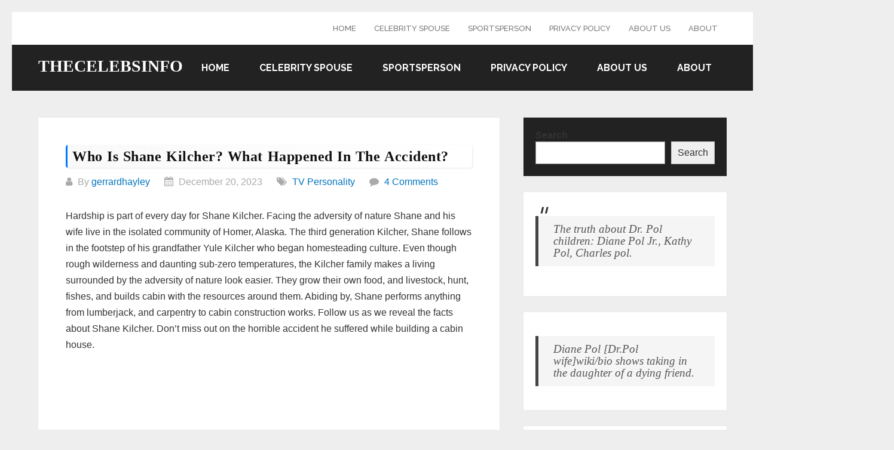

--- FILE ---
content_type: text/html; charset=UTF-8
request_url: https://thecelebsinfo.com/shane-kilcher/
body_size: 50202
content:
<!DOCTYPE html>
<html lang="en-US">
<head itemscope itemtype="http://schema.org/WebSite">
	<meta charset="UTF-8">
	<meta name="viewport" content="width=device-width, initial-scale=1">
	<link rel="profile" href="http://gmpg.org/xfn/11">
	<link rel="pingback" href="https://thecelebsinfo.com/xmlrpc.php">
	<style id="jetpack-boost-critical-css">/* Critical CSS Key: singular_post */
@media all{html{font-family:sans-serif;-webkit-text-size-adjust:100%;-ms-text-size-adjust:100%}body{margin:0;overflow-x:hidden;font-family:Raleway;font-weight:400;font-size:16px;line-height:1.5;color:#444}*,:after,:before{padding:0;margin:0}article,aside,figure,header,nav{display:block}a{background-color:transparent}h1{font-size:2em}img{border:0}svg:not(:root){overflow:hidden}button,input,textarea{color:inherit;font:inherit;margin:0}button{overflow:visible}button{text-transform:none}textarea{overflow:auto}button,input,textarea{margin:0}h1,h2,h3{font-weight:400;margin-bottom:12px;color:#444;font-family:"Roboto Slab",sans-serif}h1{font-size:28px;line-height:1.4}h2{font-size:24px;line-height:1.4}h3{font-size:22px;line-height:1.4}p{margin-bottom:1.5em}i{font-style:italic}blockquote{margin:0 1.5em}ins{background:#fff9c0;text-decoration:none}html{box-sizing:border-box}*,:after,:before{box-sizing:inherit}body{background:#eee}blockquote:after,blockquote:before{content:""}blockquote{quotes:""""}blockquote{font-weight:400;padding:0 10px 20px 27px;position:relative;margin-top:25px;font-size:18px}blockquote:after{font-family:Georgia,"serif";position:absolute;content:"\"";font-size:40px;width:50px;top:-10px;left:0}ul{margin:0;padding:0}ul{list-style:disc}img{height:auto;max-width:100%}textarea{padding-left:3px;width:100%}@font-face{font-family:schema-lite;font-weight:400;font-style:normal}[class*=" icon-"]:before{font-family:schema-lite;font-style:normal;font-weight:400;speak:none;display:inline-block;text-decoration:inherit;text-align:center;font-variant:normal;text-transform:none;line-height:1em;-webkit-font-smoothing:antialiased;-moz-osx-font-smoothing:grayscale}.icon-tags:before{content:""}.icon-comment:before{content:""}.icon-user:before{content:""}.icon-calendar:before{content:""}.main-container{width:100%;margin:0 auto;max-width:100%;clear:both}#page,.container{width:1152px;max-width:96%;min-width:240px;overflow:visible;margin:0 auto;position:relative}#page{padding-top:45px;min-height:100px;float:none;clear:both}#site-header{position:relative;float:left;width:100%;z-index:99;padding:0;background:#222}.site-branding{position:relative;float:left;margin:0 auto;overflow:hidden;padding:22px 0 21px}.site-branding h2{font-size:28px;display:inline-block;line-height:1;margin:0;text-transform:uppercase}#logo a{color:#fff;display:block}a#pull{display:none}.top-navigation{background:#fff}.top-navigation #navigation{float:right}.top-navigation #navigation ul li a{font-family:Raleway;font-weight:500;font-size:13px;color:#777;padding:17px 15px 16px 15px}.primary-navigation{display:block;float:right;max-width:100%;margin:0}#navigation ul{list-style-type:none}#navigation a{text-align:left;text-decoration:none;padding:25px;font-family:Raleway;font-weight:700;font-size:16px;color:#fff;text-transform:uppercase;display:block}#navigation ul li{float:left;position:relative}#navigation>ul>li:last-child{border-right:none}.article{width:67.015%;padding:3.994%;float:left;margin-bottom:30px;background:#fff;box-shadow:0 0 1px 0 rgba(50,50,50,.1)}.post{float:left;width:100%}.post-single-content{float:left;width:100%;margin-bottom:30px}.title{font-family:"Roboto Slab";font-weight:300;font-size:38px;color:#222}.single-title{padding:0;line-height:1.4}.post-info{display:block;color:#aaa;float:left;clear:both;width:100%;margin-bottom:20px}.post-info span{margin-right:20px}.post-info span:last-child{margin-right:0}.post-info i{margin-right:5px}article header{float:left;width:100%}.single_post header{margin-bottom:10px}.post-info a,.single-post .post-info a{color:#999}p{margin-bottom:20px}a{text-decoration:none;color:#0274be}a:link{text-decoration:none}.screen-reader-text{clip:rect(1px,1px,1px,1px);position:absolute!important;height:1px;width:1px;overflow:hidden}#site-header:after,#site-header:before,.clear:after,.clear:before{content:"";display:table;table-layout:fixed}#site-header:after,.clear:after{clear:both}.clear{clear:both}.widget{margin:0 0 1.5em}.wp-block-embed,.wp-block-image{margin-bottom:30px}#sidebars p{line-height:20px}.sidebar.c-4-12{line-height:20px;float:right;width:29.5%;max-width:340px}.sidebar.c-4-12 a{color:#555}.widget{margin-bottom:20px;overflow:hidden}#sidebars .widget.widget_search{background:#222}#sidebars .widget{margin-bottom:27px;float:left;clear:both;width:100%;background:#fff;padding:20px;box-sizing:border-box;box-shadow:0 0 1px 0 rgba(50,50,50,.1)}input,textarea{padding:8px 12px;font-size:12px;color:#5e656d}textarea{overflow:auto;resize:vertical}#commentform input{padding:11px}#cancel-comment-reply-link{float:right;line-height:24px;margin-top:0;padding:7px 20px;color:#fff;background:red;font-size:16px;position:absolute;top:10px;right:0}#respond h3{margin-top:18px;font-size:18px;margin:15px 0 0 0;padding:0 0 20px 0}#respond h3:empty{display:none}#commentform textarea{width:100%;font-family:inherit;border:1px solid #dadada;background:#fff;font-size:14px;padding:5px 10px 10px 10px;line-height:25px;font-family:georgia;font-style:italic}#commentform p{margin-bottom:15px;float:left;width:100%;clear:both}#commentform p label{float:left;padding-bottom:5px;padding-top:5px}.required{display:none;color:red;float:left;font-size:18px;padding:5px;padding-top:9px}.comment-notes .required{padding-left:0;padding-top:3px}.comment-notes{font-style:italic;display:none}iframe{max-width:100%}@media screen and (max-width:865px){.site-branding{padding:0;text-align:center;float:none;margin:20px auto}.primary-navigation{width:100%}#navigation{width:100%;border:none;display:none}#navigation .menu a{background:rgba(0,0,0,0)!important;margin-left:0}#navigation .menu{display:block!important;background:0 0}#navigation{height:auto}#navigation li{width:100%!important;float:left;position:relative}#navigation ul li:after{display:none}#navigation ul li:before{display:none}#navigation li a{border-bottom:1px solid rgba(255,255,255,.15)!important;width:100%!important;box-sizing:border-box}#navigation a{text-align:left;width:100%}a#pull{display:block;width:100%;background:#1d2933;color:#fff;padding:10px 0;text-indent:2%;text-align:left;text-transform:uppercase;font-size:14px;position:relative}a#pull:after{content:"";display:inline-block;position:absolute;right:2%;top:10px;font-family:schema-lite;-webkit-font-smoothing:antialiased;-moz-osx-font-smoothing:grayscale}.main-container{position:relative;left:0}#navigation.mobile-menu-wrapper{display:block;position:fixed;top:0;left:-300px;width:300px;z-index:9999;height:100%;border-right:1px solid rgba(0,0,0,.15);overflow:auto;-webkit-backface-visibility:hidden;background:#1d2933}#navigation ul li{width:100%}#navigation ul li a{padding:10px 20px;width:100%;border:none;min-height:auto;border-right:0}#navigation>ul li:first-child a{border-left:none!important}.single-title,.title{font-size:28px}}@media screen and (max-width:720px){.article{width:100%;margin-left:auto;margin-right:auto}.sidebar.c-4-12{width:100%;float:none!important;margin-left:auto;margin-right:auto;overflow:hidden}.sidebar.c-4-12 .sidebar_list{margin-top:30px}#page{padding-top:25px}}@media screen and (max-width:640px){.single-title,.title{font-size:24px}}}@media all{:root{--jp-carousel-primary-color:#fff;--jp-carousel-primary-subtle-color:#999;--jp-carousel-bg-color:#000;--jp-carousel-bg-faded-color:#222;--jp-carousel-border-color:#3a3a3a}.jp-carousel-overlay .swiper-button-next,.jp-carousel-overlay .swiper-button-prev{background-image:none}.jp-carousel-wrap *{line-height:inherit}.jp-carousel-wrap.swiper-container{height:auto;width:100vw}.jp-carousel-overlay .swiper-button-next,.jp-carousel-overlay .swiper-button-prev{opacity:.5;height:initial;width:initial;padding:20px 40px;background-image:none}.jp-carousel-overlay .swiper-button-next:after,.jp-carousel-overlay .swiper-button-prev:after{content:none}.jp-carousel-overlay .swiper-button-next svg,.jp-carousel-overlay .swiper-button-prev svg{height:30px;width:28px;background:var(--jp-carousel-bg-color);border-radius:4px}.jp-carousel-overlay{font-family:"Helvetica Neue",sans-serif!important;z-index:2147483647;overflow-x:hidden;overflow-y:auto;direction:ltr;position:fixed;top:0;right:0;bottom:0;left:0;background:var(--jp-carousel-bg-color)}.jp-carousel-overlay *{box-sizing:border-box}.jp-carousel-overlay h2:before,.jp-carousel-overlay h3:before{content:none;display:none}.jp-carousel-overlay .swiper-container .swiper-button-prev{left:0;right:auto}.jp-carousel-overlay .swiper-container .swiper-button-next{right:0;left:auto}.jp-carousel-container{display:grid;grid-template-rows:1fr 64px;height:100%}.jp-carousel-info{display:flex;flex-direction:column;text-align:left!important;-webkit-font-smoothing:subpixel-antialiased!important;z-index:100;background-color:var(--jp-carousel-bg-color);opacity:1}.jp-carousel-info-footer{position:relative;background-color:var(--jp-carousel-bg-color);height:64px;display:flex;align-items:center;justify-content:space-between;width:100vw}.jp-carousel-info-extra{display:none;background-color:var(--jp-carousel-bg-color);padding:35px;width:100vw;border-top:1px solid var(--jp-carousel-bg-faded-color)}.jp-carousel-title-and-caption{margin-bottom:15px}.jp-carousel-photo-info{left:0!important;width:100%!important}.jp-carousel-comments-wrapper{padding:0;width:100%!important;display:none}.jp-carousel-close-hint{letter-spacing:0!important;position:fixed;top:20px;right:30px;padding:10px;text-align:right;width:45px;height:45px;z-index:15;color:var(--jp-carousel-primary-color)}.jp-carousel-close-hint svg{padding:3px 2px;background:var(--jp-carousel-bg-color);border-radius:4px}.jp-carousel-pagination-container{flex:1;margin:0 15px 0 35px}.jp-carousel-pagination,.jp-swiper-pagination{color:var(--jp-carousel-primary-color);font-size:15px;font-weight:400;white-space:nowrap;display:none;position:static!important}.jp-carousel-pagination-container .swiper-pagination{text-align:left;line-height:8px}.jp-carousel-pagination{padding-left:5px}.jp-carousel-info-footer .jp-carousel-photo-title-container{flex-basis:50vw;flex:4;justify-content:center;overflow:hidden;margin:0}.jp-carousel-photo-caption,.jp-carousel-photo-title{background:0 0!important;border:none!important;display:inline-block;font:normal 20px/1.3em"Helvetica Neue",sans-serif;line-height:normal;letter-spacing:0!important;margin:0 0 10px 0;padding:0;overflow:hidden;text-shadow:none!important;text-transform:none!important;color:var(--jp-carousel-primary-color)}.jp-carousel-info-footer .jp-carousel-photo-caption{text-align:center;font-size:15px;white-space:nowrap;color:var(--jp-carousel-primary-subtle-color);margin:0;text-overflow:ellipsis}.jp-carousel-photo-title{font-size:32px;margin-bottom:2px}.jp-carousel-photo-description{color:var(--jp-carousel-primary-subtle-color);font-size:16px;margin:25px 0;width:100%}.jp-carousel-photo-description{overflow:hidden;overflow-wrap:break-word}.jp-carousel-caption{font-size:14px;font-weight:400;margin:0}.jp-carousel-image-meta{color:var(--jp-carousel-primary-color);font-size:13px;font:12px/1.4"Helvetica Neue",sans-serif!important;width:100%;display:none}.jp-carousel-image-meta ul{margin:0!important;padding:0!important;list-style:none!important}a.jp-carousel-image-download{display:inline-block;clear:both;color:var(--jp-carousel-primary-subtle-color);line-height:1;font-weight:400;font-size:14px;text-decoration:none}a.jp-carousel-image-download svg{display:inline-block;vertical-align:middle;margin:0 3px;padding-bottom:2px}.jp-carousel-comments{font:15px/1.7"Helvetica Neue",sans-serif!important;font-weight:400;background:none transparent;width:100%;bottom:10px;margin-top:20px}#jp-carousel-comment-form{margin:0 0 10px!important;width:100%}textarea#jp-carousel-comment-form-comment-field{background:var(--jp-carousel-bg-faded-color);border:1px solid var(--jp-carousel-border-color);color:var(--jp-carousel-primary-subtle-color);font:16px/1.4"Helvetica Neue",sans-serif!important;width:100%;padding:10px 10px 5px;margin:0;float:none;height:147px;-webkit-box-shadow:inset 2px 2px 2px rgba(0,0,0,.1);box-shadow:inset 2px 2px 2px rgba(0,0,0,.1);-moz-border-radius:3px;-webkit-border-radius:3px;border-radius:3px;overflow:hidden;-webkit-box-sizing:border-box;-moz-box-sizing:border-box;box-sizing:border-box}textarea#jp-carousel-comment-form-comment-field::-webkit-input-placeholder{color:#555}#jp-carousel-loading-overlay{display:none;position:fixed;top:0;bottom:0;left:0;right:0}#jp-carousel-loading-wrapper{display:flex;align-items:center;justify-content:center;height:100vh;width:100vw}#jp-carousel-library-loading,#jp-carousel-library-loading:after{border-radius:50%;width:40px;height:40px}#jp-carousel-library-loading{float:left;margin:22px 0 0 10px;font-size:10px;position:relative;text-indent:-9999em;border-top:8px solid rgba(255,255,255,.2);border-right:8px solid rgba(255,255,255,.2);border-bottom:8px solid rgba(255,255,255,.2);border-left:8px solid var(--jp-carousel-primary-color);-webkit-transform:translateZ(0);-ms-transform:translateZ(0);transform:translateZ(0)}#jp-carousel-comment-form-spinner,#jp-carousel-comment-form-spinner:after{border-radius:50%;width:20px;height:20px}#jp-carousel-comment-form-spinner{display:none;float:left;margin:22px 0 0 10px;font-size:10px;position:absolute;text-indent:-9999em;border-top:4px solid rgba(255,255,255,.2);border-right:4px solid rgba(255,255,255,.2);border-bottom:4px solid rgba(255,255,255,.2);border-left:4px solid var(--jp-carousel-primary-color);-webkit-transform:translateZ(0);-ms-transform:translateZ(0);transform:translateZ(0);margin:0 auto;top:calc(50% - 15px);left:0;bottom:0;right:0}.jp-carousel-info-content-wrapper{max-width:800px;margin:auto}#jp-carousel-comment-form-submit-and-info-wrapper{display:none;overflow:hidden;width:100%}#jp-carousel-comment-form-commenting-as input{background:var(--jp-carousel-bg-color);border:1px solid var(--jp-carousel-border-color);color:var(--jp-carousel-primary-subtle-color);font:16px/1.4"Helvetica Neue",sans-serif!important;padding:10px;float:left;-webkit-box-shadow:inset 2px 2px 2px rgba(0,0,0,.2);box-shadow:inset 2px 2px 2px rgba(0,0,0,.2);-moz-border-radius:2px;-webkit-border-radius:2px;border-radius:2px;width:285px}#jp-carousel-comment-form-commenting-as fieldset{float:left;border:none;margin:20px 0 0 0;padding:0;clear:both}#jp-carousel-comment-form-commenting-as label{font:400 13px/1.7"Helvetica Neue",sans-serif!important;margin:0 20px 3px 0;float:left;width:100px}#jp-carousel-comment-form-button-submit{margin-top:20px;margin-left:auto;display:block;border:solid 1px var(--jp-carousel-primary-color);background:var(--jp-carousel-bg-color);border-radius:3px;padding:8px 16px;font-size:14px;color:var(--jp-carousel-primary-color)}#jp-carousel-comment-form-container{margin-bottom:15px;width:100%;margin-top:20px;color:var(--jp-carousel-primary-subtle-color);position:relative;overflow:hidden}#jp-carousel-comment-post-results{display:none;overflow:auto;width:100%}#jp-carousel-comments-loading{font:400 15px/1.7"Helvetica Neue",sans-serif!important;display:none;color:var(--jp-carousel-primary-subtle-color);text-align:left;margin-bottom:20px;width:100%;bottom:10px;margin-top:20px}.jp-carousel-photo-icons-container{flex:1;display:block;text-align:right;margin:0 20px 0 30px;white-space:nowrap}.jp-carousel-icon-btn{padding:16px;text-decoration:none;border:none;background:0 0;display:inline-block;height:64px}.jp-carousel-icon{border:none;display:inline-block;line-height:0;font-weight:400;font-style:normal;border-radius:4px;width:31px;padding:4px 3px 3px}.jp-carousel-icon svg{display:inline-block}.jp-carousel-overlay rect{fill:var(--jp-carousel-primary-color)}.jp-carousel-icon .jp-carousel-has-comments-indicator{display:none;font-size:12px;vertical-align:top;margin-left:-16px;line-height:1;padding:2px 4px;border-radius:4px;background:var(--jp-carousel-primary-color);color:var(--jp-carousel-bg-color);font-weight:400;font-family:"Helvetica Neue",sans-serif!important;position:relative}@media only screen and (max-width:760px){.jp-carousel-overlay .swiper-container .swiper-button-next,.jp-carousel-overlay .swiper-container .swiper-button-prev{display:none!important}.jp-carousel-image-meta{float:none!important;width:100%!important;-moz-box-sizing:border-box;-webkit-box-sizing:border-box;box-sizing:border-box;margin-left:0}.jp-carousel-close-hint{font-size:26px!important;position:fixed!important;top:10px;right:10px}.jp-carousel-wrap{background-color:var(--jp-carousel-bg-color)}.jp-carousel-caption{overflow:visible!important}.jp-carousel-info-footer .jp-carousel-photo-title-container{display:none}.jp-carousel-photo-icons-container{margin:0 10px 0 0;white-space:nowrap}.jp-carousel-icon-btn{padding-left:20px}.jp-carousel-pagination{padding-left:5px}.jp-carousel-pagination-container{margin-left:25px}#jp-carousel-comment-form-commenting-as fieldset,#jp-carousel-comment-form-commenting-as input{width:100%;float:none}}}@media all{:root{--swiper-theme-color:#007aff}.jp-carousel-overlay .swiper-container{margin-left:auto;margin-right:auto;position:relative;overflow:hidden;list-style:none;padding:0;z-index:1}.jp-carousel-overlay .swiper-wrapper{position:relative;width:100%;height:100%;z-index:1;display:flex;box-sizing:content-box}.jp-carousel-overlay .swiper-wrapper{transform:translate3d(0,0,0)}:root{--swiper-navigation-size:44px}.jp-carousel-overlay .swiper-button-next,.jp-carousel-overlay .swiper-button-prev{position:absolute;top:50%;width:calc(var(--swiper-navigation-size)/44*27);height:var(--swiper-navigation-size);margin-top:calc(0px - (var(--swiper-navigation-size)/ 2));z-index:10;display:flex;align-items:center;justify-content:center;color:var(--swiper-navigation-color,var(--swiper-theme-color))}.jp-carousel-overlay .swiper-button-next:after,.jp-carousel-overlay .swiper-button-prev:after{font-family:swiper-icons;font-size:var(--swiper-navigation-size);text-transform:none!important;letter-spacing:0;text-transform:none;font-variant:initial;line-height:1}.jp-carousel-overlay .swiper-button-prev{left:10px;right:auto}.jp-carousel-overlay .swiper-button-prev:after{content:"prev"}.jp-carousel-overlay .swiper-button-next{right:10px;left:auto}.jp-carousel-overlay .swiper-button-next:after{content:"next"}.jp-carousel-overlay .swiper-pagination{position:absolute;text-align:center;transform:translate3d(0,0,0);z-index:10}}@media all{.wp-block-embed{overflow-wrap:break-word}.wp-block-embed iframe{max-width:100%}.wp-block-embed__wrapper{position:relative}.wp-block-image img{box-sizing:border-box;height:auto;max-width:100%;vertical-align:bottom}.wp-block-image .aligncenter{display:table}.wp-block-image .aligncenter{margin-left:auto;margin-right:auto}.wp-block-image figure{margin:0}ul{box-sizing:border-box}.wp-block-search__button{margin-left:10px;word-break:normal}:where(.wp-block-search__button){border:1px solid #ccc;padding:6px 10px}.wp-block-search__inside-wrapper{display:flex;flex:auto;flex-wrap:nowrap;max-width:100%}.wp-block-search__label{width:100%}.wp-block-search__input{appearance:none;border:1px solid #949494;flex-grow:1;margin-left:0;margin-right:0;min-width:3rem;padding:8px;text-decoration:unset!important}:where(.wp-block-search__input){font-family:inherit;font-size:inherit;font-style:inherit;font-weight:inherit;letter-spacing:inherit;line-height:inherit;text-transform:inherit}.aligncenter{clear:both}.screen-reader-text{border:0;clip:rect(1px,1px,1px,1px);clip-path:inset(50%);height:1px;margin:-1px;overflow:hidden;padding:0;position:absolute;width:1px;word-wrap:normal!important}html :where(img[class*=wp-image-]){height:auto;max-width:100%}:where(figure){margin:0 0 1em}}</style><script type="text/javascript">
/* <![CDATA[ */
window.JetpackScriptData = {"site":{"icon":"https://i0.wp.com/thecelebsinfo.com/wp-content/uploads/2020/09/119122817_241750250537997_3491887729066749126_n.png?fit=500%2C500\u0026ssl=1\u0026w=64","title":"Thecelebsinfo","host":"unknown","is_wpcom_platform":false}};
/* ]]> */
</script>
<meta name='robots' content='index, follow, max-image-preview:large, max-snippet:-1, max-video-preview:-1' />
	<style>img:is([sizes="auto" i], [sizes^="auto," i]) { contain-intrinsic-size: 3000px 1500px }</style>
	
	<!-- This site is optimized with the Yoast SEO plugin v25.4 - https://yoast.com/wordpress/plugins/seo/ -->
	<title>Facts to know about Shane Kilcher including horrible accident he suffered.</title>
	<meta name="description" content="Hardship is part of every day for Shane Kilcher. Facing the adversity of nature Shane and his wife live in an isolated community of Homer, Alaska." />
	<link rel="canonical" href="https://thecelebsinfo.com/shane-kilcher/" />
	<meta property="og:locale" content="en_US" />
	<meta property="og:type" content="article" />
	<meta property="og:title" content="Facts to know about Shane Kilcher including horrible accident he suffered." />
	<meta property="og:description" content="Hardship is part of every day for Shane Kilcher. Facing the adversity of nature Shane and his wife live in an isolated community of Homer, Alaska." />
	<meta property="og:url" content="https://thecelebsinfo.com/shane-kilcher/" />
	<meta property="og:site_name" content="Thecelebsinfo" />
	<meta property="article:published_time" content="2023-12-20T12:42:26+00:00" />
	<meta property="article:modified_time" content="2023-12-20T12:42:32+00:00" />
	<meta property="og:image" content="https://thecelebsinfo.com/wp-content/uploads/2018/06/Shane-and-Kelli-Working-in-their-homestead.jpg" />
	<meta property="og:image:width" content="464" />
	<meta property="og:image:height" content="544" />
	<meta property="og:image:type" content="image/jpeg" />
	<meta name="author" content="gerrardhayley" />
	<meta name="twitter:card" content="summary_large_image" />
	<meta name="twitter:label1" content="Written by" />
	<meta name="twitter:data1" content="gerrardhayley" />
	<meta name="twitter:label2" content="Est. reading time" />
	<meta name="twitter:data2" content="6 minutes" />
	<script type="application/ld+json" class="yoast-schema-graph">{"@context":"https://schema.org","@graph":[{"@type":"WebPage","@id":"https://thecelebsinfo.com/shane-kilcher/","url":"https://thecelebsinfo.com/shane-kilcher/","name":"Facts to know about Shane Kilcher including horrible accident he suffered.","isPartOf":{"@id":"https://thecelebsinfo.com/#website"},"primaryImageOfPage":{"@id":"https://thecelebsinfo.com/shane-kilcher/#primaryimage"},"image":{"@id":"https://thecelebsinfo.com/shane-kilcher/#primaryimage"},"thumbnailUrl":"https://i0.wp.com/thecelebsinfo.com/wp-content/uploads/2018/06/Shane-and-Kelli-Working-in-their-homestead.jpg?fit=464%2C544&ssl=1","datePublished":"2023-12-20T12:42:26+00:00","dateModified":"2023-12-20T12:42:32+00:00","author":{"@id":"https://thecelebsinfo.com/#/schema/person/4c4092ee47f17c151a0a7c0a9f2e3216"},"description":"Hardship is part of every day for Shane Kilcher. Facing the adversity of nature Shane and his wife live in an isolated community of Homer, Alaska.","breadcrumb":{"@id":"https://thecelebsinfo.com/shane-kilcher/#breadcrumb"},"inLanguage":"en-US","potentialAction":[{"@type":"ReadAction","target":["https://thecelebsinfo.com/shane-kilcher/"]}]},{"@type":"ImageObject","inLanguage":"en-US","@id":"https://thecelebsinfo.com/shane-kilcher/#primaryimage","url":"https://i0.wp.com/thecelebsinfo.com/wp-content/uploads/2018/06/Shane-and-Kelli-Working-in-their-homestead.jpg?fit=464%2C544&ssl=1","contentUrl":"https://i0.wp.com/thecelebsinfo.com/wp-content/uploads/2018/06/Shane-and-Kelli-Working-in-their-homestead.jpg?fit=464%2C544&ssl=1","width":464,"height":544,"caption":"Shane and Kelli Ware Kilcher Working in their cabin"},{"@type":"BreadcrumbList","@id":"https://thecelebsinfo.com/shane-kilcher/#breadcrumb","itemListElement":[{"@type":"ListItem","position":1,"name":"Home","item":"https://thecelebsinfo.com/"},{"@type":"ListItem","position":2,"name":"Who is Shane Kilcher? What happened in the accident?"}]},{"@type":"WebSite","@id":"https://thecelebsinfo.com/#website","url":"https://thecelebsinfo.com/","name":"Thecelebsinfo","description":"News Entertainment Biography","potentialAction":[{"@type":"SearchAction","target":{"@type":"EntryPoint","urlTemplate":"https://thecelebsinfo.com/?s={search_term_string}"},"query-input":{"@type":"PropertyValueSpecification","valueRequired":true,"valueName":"search_term_string"}}],"inLanguage":"en-US"},{"@type":"Person","@id":"https://thecelebsinfo.com/#/schema/person/4c4092ee47f17c151a0a7c0a9f2e3216","name":"gerrardhayley","image":{"@type":"ImageObject","inLanguage":"en-US","@id":"https://thecelebsinfo.com/#/schema/person/image/","url":"https://secure.gravatar.com/avatar/40b5b3d3aa340a4beeece32938164de23a4768757e91720954991f8df075ffee?s=96&d=mm&r=g","contentUrl":"https://secure.gravatar.com/avatar/40b5b3d3aa340a4beeece32938164de23a4768757e91720954991f8df075ffee?s=96&d=mm&r=g","caption":"gerrardhayley"}}]}</script>
	<!-- / Yoast SEO plugin. -->


<link rel='dns-prefetch' href='//secure.gravatar.com' />
<link rel='dns-prefetch' href='//www.googletagmanager.com' />
<link rel='dns-prefetch' href='//stats.wp.com' />
<link rel='dns-prefetch' href='//fonts.googleapis.com' />
<link rel='dns-prefetch' href='//v0.wordpress.com' />
<link rel='dns-prefetch' href='//widgets.wp.com' />
<link rel='dns-prefetch' href='//s0.wp.com' />
<link rel='dns-prefetch' href='//0.gravatar.com' />
<link rel='dns-prefetch' href='//1.gravatar.com' />
<link rel='dns-prefetch' href='//2.gravatar.com' />
<link rel='dns-prefetch' href='//pagead2.googlesyndication.com' />
<link rel='dns-prefetch' href='//fundingchoicesmessages.google.com' />
<link rel='preconnect' href='//i0.wp.com' />
<link rel='preconnect' href='//c0.wp.com' />
<link rel="alternate" type="application/rss+xml" title="Thecelebsinfo &raquo; Feed" href="https://thecelebsinfo.com/feed/" />
<link rel="alternate" type="application/rss+xml" title="Thecelebsinfo &raquo; Comments Feed" href="https://thecelebsinfo.com/comments/feed/" />
<link rel="alternate" type="application/rss+xml" title="Thecelebsinfo &raquo; Who is Shane Kilcher? What happened in the accident? Comments Feed" href="https://thecelebsinfo.com/shane-kilcher/feed/" />
<script type="text/javascript">
/* <![CDATA[ */
window._wpemojiSettings = {"baseUrl":"https:\/\/s.w.org\/images\/core\/emoji\/16.0.1\/72x72\/","ext":".png","svgUrl":"https:\/\/s.w.org\/images\/core\/emoji\/16.0.1\/svg\/","svgExt":".svg","source":{"wpemoji":"https:\/\/thecelebsinfo.com\/wp-includes\/js\/wp-emoji.js?ver=6.8.3","twemoji":"https:\/\/thecelebsinfo.com\/wp-includes\/js\/twemoji.js?ver=6.8.3"}};
/**
 * @output wp-includes/js/wp-emoji-loader.js
 */

/**
 * Emoji Settings as exported in PHP via _print_emoji_detection_script().
 * @typedef WPEmojiSettings
 * @type {object}
 * @property {?object} source
 * @property {?string} source.concatemoji
 * @property {?string} source.twemoji
 * @property {?string} source.wpemoji
 * @property {?boolean} DOMReady
 * @property {?Function} readyCallback
 */

/**
 * Support tests.
 * @typedef SupportTests
 * @type {object}
 * @property {?boolean} flag
 * @property {?boolean} emoji
 */

/**
 * IIFE to detect emoji support and load Twemoji if needed.
 *
 * @param {Window} window
 * @param {Document} document
 * @param {WPEmojiSettings} settings
 */
( function wpEmojiLoader( window, document, settings ) {
	if ( typeof Promise === 'undefined' ) {
		return;
	}

	var sessionStorageKey = 'wpEmojiSettingsSupports';
	var tests = [ 'flag', 'emoji' ];

	/**
	 * Checks whether the browser supports offloading to a Worker.
	 *
	 * @since 6.3.0
	 *
	 * @private
	 *
	 * @returns {boolean}
	 */
	function supportsWorkerOffloading() {
		return (
			typeof Worker !== 'undefined' &&
			typeof OffscreenCanvas !== 'undefined' &&
			typeof URL !== 'undefined' &&
			URL.createObjectURL &&
			typeof Blob !== 'undefined'
		);
	}

	/**
	 * @typedef SessionSupportTests
	 * @type {object}
	 * @property {number} timestamp
	 * @property {SupportTests} supportTests
	 */

	/**
	 * Get support tests from session.
	 *
	 * @since 6.3.0
	 *
	 * @private
	 *
	 * @returns {?SupportTests} Support tests, or null if not set or older than 1 week.
	 */
	function getSessionSupportTests() {
		try {
			/** @type {SessionSupportTests} */
			var item = JSON.parse(
				sessionStorage.getItem( sessionStorageKey )
			);
			if (
				typeof item === 'object' &&
				typeof item.timestamp === 'number' &&
				new Date().valueOf() < item.timestamp + 604800 && // Note: Number is a week in seconds.
				typeof item.supportTests === 'object'
			) {
				return item.supportTests;
			}
		} catch ( e ) {}
		return null;
	}

	/**
	 * Persist the supports in session storage.
	 *
	 * @since 6.3.0
	 *
	 * @private
	 *
	 * @param {SupportTests} supportTests Support tests.
	 */
	function setSessionSupportTests( supportTests ) {
		try {
			/** @type {SessionSupportTests} */
			var item = {
				supportTests: supportTests,
				timestamp: new Date().valueOf()
			};

			sessionStorage.setItem(
				sessionStorageKey,
				JSON.stringify( item )
			);
		} catch ( e ) {}
	}

	/**
	 * Checks if two sets of Emoji characters render the same visually.
	 *
	 * This is used to determine if the browser is rendering an emoji with multiple data points
	 * correctly. set1 is the emoji in the correct form, using a zero-width joiner. set2 is the emoji
	 * in the incorrect form, using a zero-width space. If the two sets render the same, then the browser
	 * does not support the emoji correctly.
	 *
	 * This function may be serialized to run in a Worker. Therefore, it cannot refer to variables from the containing
	 * scope. Everything must be passed by parameters.
	 *
	 * @since 4.9.0
	 *
	 * @private
	 *
	 * @param {CanvasRenderingContext2D} context 2D Context.
	 * @param {string} set1 Set of Emoji to test.
	 * @param {string} set2 Set of Emoji to test.
	 *
	 * @return {boolean} True if the two sets render the same.
	 */
	function emojiSetsRenderIdentically( context, set1, set2 ) {
		// Cleanup from previous test.
		context.clearRect( 0, 0, context.canvas.width, context.canvas.height );
		context.fillText( set1, 0, 0 );
		var rendered1 = new Uint32Array(
			context.getImageData(
				0,
				0,
				context.canvas.width,
				context.canvas.height
			).data
		);

		// Cleanup from previous test.
		context.clearRect( 0, 0, context.canvas.width, context.canvas.height );
		context.fillText( set2, 0, 0 );
		var rendered2 = new Uint32Array(
			context.getImageData(
				0,
				0,
				context.canvas.width,
				context.canvas.height
			).data
		);

		return rendered1.every( function ( rendered2Data, index ) {
			return rendered2Data === rendered2[ index ];
		} );
	}

	/**
	 * Checks if the center point of a single emoji is empty.
	 *
	 * This is used to determine if the browser is rendering an emoji with a single data point
	 * correctly. The center point of an incorrectly rendered emoji will be empty. A correctly
	 * rendered emoji will have a non-zero value at the center point.
	 *
	 * This function may be serialized to run in a Worker. Therefore, it cannot refer to variables from the containing
	 * scope. Everything must be passed by parameters.
	 *
	 * @since 6.8.2
	 *
	 * @private
	 *
	 * @param {CanvasRenderingContext2D} context 2D Context.
	 * @param {string} emoji Emoji to test.
	 *
	 * @return {boolean} True if the center point is empty.
	 */
	function emojiRendersEmptyCenterPoint( context, emoji ) {
		// Cleanup from previous test.
		context.clearRect( 0, 0, context.canvas.width, context.canvas.height );
		context.fillText( emoji, 0, 0 );

		// Test if the center point (16, 16) is empty (0,0,0,0).
		var centerPoint = context.getImageData(16, 16, 1, 1);
		for ( var i = 0; i < centerPoint.data.length; i++ ) {
			if ( centerPoint.data[ i ] !== 0 ) {
				// Stop checking the moment it's known not to be empty.
				return false;
			}
		}

		return true;
	}

	/**
	 * Determines if the browser properly renders Emoji that Twemoji can supplement.
	 *
	 * This function may be serialized to run in a Worker. Therefore, it cannot refer to variables from the containing
	 * scope. Everything must be passed by parameters.
	 *
	 * @since 4.2.0
	 *
	 * @private
	 *
	 * @param {CanvasRenderingContext2D} context 2D Context.
	 * @param {string} type Whether to test for support of "flag" or "emoji".
	 * @param {Function} emojiSetsRenderIdentically Reference to emojiSetsRenderIdentically function, needed due to minification.
	 * @param {Function} emojiRendersEmptyCenterPoint Reference to emojiRendersEmptyCenterPoint function, needed due to minification.
	 *
	 * @return {boolean} True if the browser can render emoji, false if it cannot.
	 */
	function browserSupportsEmoji( context, type, emojiSetsRenderIdentically, emojiRendersEmptyCenterPoint ) {
		var isIdentical;

		switch ( type ) {
			case 'flag':
				/*
				 * Test for Transgender flag compatibility. Added in Unicode 13.
				 *
				 * To test for support, we try to render it, and compare the rendering to how it would look if
				 * the browser doesn't render it correctly (white flag emoji + transgender symbol).
				 */
				isIdentical = emojiSetsRenderIdentically(
					context,
					'\uD83C\uDFF3\uFE0F\u200D\u26A7\uFE0F', // as a zero-width joiner sequence
					'\uD83C\uDFF3\uFE0F\u200B\u26A7\uFE0F' // separated by a zero-width space
				);

				if ( isIdentical ) {
					return false;
				}

				/*
				 * Test for Sark flag compatibility. This is the least supported of the letter locale flags,
				 * so gives us an easy test for full support.
				 *
				 * To test for support, we try to render it, and compare the rendering to how it would look if
				 * the browser doesn't render it correctly ([C] + [Q]).
				 */
				isIdentical = emojiSetsRenderIdentically(
					context,
					'\uD83C\uDDE8\uD83C\uDDF6', // as the sequence of two code points
					'\uD83C\uDDE8\u200B\uD83C\uDDF6' // as the two code points separated by a zero-width space
				);

				if ( isIdentical ) {
					return false;
				}

				/*
				 * Test for English flag compatibility. England is a country in the United Kingdom, it
				 * does not have a two letter locale code but rather a five letter sub-division code.
				 *
				 * To test for support, we try to render it, and compare the rendering to how it would look if
				 * the browser doesn't render it correctly (black flag emoji + [G] + [B] + [E] + [N] + [G]).
				 */
				isIdentical = emojiSetsRenderIdentically(
					context,
					// as the flag sequence
					'\uD83C\uDFF4\uDB40\uDC67\uDB40\uDC62\uDB40\uDC65\uDB40\uDC6E\uDB40\uDC67\uDB40\uDC7F',
					// with each code point separated by a zero-width space
					'\uD83C\uDFF4\u200B\uDB40\uDC67\u200B\uDB40\uDC62\u200B\uDB40\uDC65\u200B\uDB40\uDC6E\u200B\uDB40\uDC67\u200B\uDB40\uDC7F'
				);

				return ! isIdentical;
			case 'emoji':
				/*
				 * Does Emoji 16.0 cause the browser to go splat?
				 *
				 * To test for Emoji 16.0 support, try to render a new emoji: Splatter.
				 *
				 * The splatter emoji is a single code point emoji. Testing for browser support
				 * required testing the center point of the emoji to see if it is empty.
				 *
				 * 0xD83E 0xDEDF (\uD83E\uDEDF) == 🫟 Splatter.
				 *
				 * When updating this test, please ensure that the emoji is either a single code point
				 * or switch to using the emojiSetsRenderIdentically function and testing with a zero-width
				 * joiner vs a zero-width space.
				 */
				var notSupported = emojiRendersEmptyCenterPoint( context, '\uD83E\uDEDF' );
				return ! notSupported;
		}

		return false;
	}

	/**
	 * Checks emoji support tests.
	 *
	 * This function may be serialized to run in a Worker. Therefore, it cannot refer to variables from the containing
	 * scope. Everything must be passed by parameters.
	 *
	 * @since 6.3.0
	 *
	 * @private
	 *
	 * @param {string[]} tests Tests.
	 * @param {Function} browserSupportsEmoji Reference to browserSupportsEmoji function, needed due to minification.
	 * @param {Function} emojiSetsRenderIdentically Reference to emojiSetsRenderIdentically function, needed due to minification.
	 * @param {Function} emojiRendersEmptyCenterPoint Reference to emojiRendersEmptyCenterPoint function, needed due to minification.
	 *
	 * @return {SupportTests} Support tests.
	 */
	function testEmojiSupports( tests, browserSupportsEmoji, emojiSetsRenderIdentically, emojiRendersEmptyCenterPoint ) {
		var canvas;
		if (
			typeof WorkerGlobalScope !== 'undefined' &&
			self instanceof WorkerGlobalScope
		) {
			canvas = new OffscreenCanvas( 300, 150 ); // Dimensions are default for HTMLCanvasElement.
		} else {
			canvas = document.createElement( 'canvas' );
		}

		var context = canvas.getContext( '2d', { willReadFrequently: true } );

		/*
		 * Chrome on OS X added native emoji rendering in M41. Unfortunately,
		 * it doesn't work when the font is bolder than 500 weight. So, we
		 * check for bold rendering support to avoid invisible emoji in Chrome.
		 */
		context.textBaseline = 'top';
		context.font = '600 32px Arial';

		var supports = {};
		tests.forEach( function ( test ) {
			supports[ test ] = browserSupportsEmoji( context, test, emojiSetsRenderIdentically, emojiRendersEmptyCenterPoint );
		} );
		return supports;
	}

	/**
	 * Adds a script to the head of the document.
	 *
	 * @ignore
	 *
	 * @since 4.2.0
	 *
	 * @param {string} src The url where the script is located.
	 *
	 * @return {void}
	 */
	function addScript( src ) {
		var script = document.createElement( 'script' );
		script.src = src;
		script.defer = true;
		document.head.appendChild( script );
	}

	settings.supports = {
		everything: true,
		everythingExceptFlag: true
	};

	// Create a promise for DOMContentLoaded since the worker logic may finish after the event has fired.
	var domReadyPromise = new Promise( function ( resolve ) {
		document.addEventListener( 'DOMContentLoaded', resolve, {
			once: true
		} );
	} );

	// Obtain the emoji support from the browser, asynchronously when possible.
	new Promise( function ( resolve ) {
		var supportTests = getSessionSupportTests();
		if ( supportTests ) {
			resolve( supportTests );
			return;
		}

		if ( supportsWorkerOffloading() ) {
			try {
				// Note that the functions are being passed as arguments due to minification.
				var workerScript =
					'postMessage(' +
					testEmojiSupports.toString() +
					'(' +
					[
						JSON.stringify( tests ),
						browserSupportsEmoji.toString(),
						emojiSetsRenderIdentically.toString(),
						emojiRendersEmptyCenterPoint.toString()
					].join( ',' ) +
					'));';
				var blob = new Blob( [ workerScript ], {
					type: 'text/javascript'
				} );
				var worker = new Worker( URL.createObjectURL( blob ), { name: 'wpTestEmojiSupports' } );
				worker.onmessage = function ( event ) {
					supportTests = event.data;
					setSessionSupportTests( supportTests );
					worker.terminate();
					resolve( supportTests );
				};
				return;
			} catch ( e ) {}
		}

		supportTests = testEmojiSupports( tests, browserSupportsEmoji, emojiSetsRenderIdentically, emojiRendersEmptyCenterPoint );
		setSessionSupportTests( supportTests );
		resolve( supportTests );
	} )
		// Once the browser emoji support has been obtained from the session, finalize the settings.
		.then( function ( supportTests ) {
			/*
			 * Tests the browser support for flag emojis and other emojis, and adjusts the
			 * support settings accordingly.
			 */
			for ( var test in supportTests ) {
				settings.supports[ test ] = supportTests[ test ];

				settings.supports.everything =
					settings.supports.everything && settings.supports[ test ];

				if ( 'flag' !== test ) {
					settings.supports.everythingExceptFlag =
						settings.supports.everythingExceptFlag &&
						settings.supports[ test ];
				}
			}

			settings.supports.everythingExceptFlag =
				settings.supports.everythingExceptFlag &&
				! settings.supports.flag;

			// Sets DOMReady to false and assigns a ready function to settings.
			settings.DOMReady = false;
			settings.readyCallback = function () {
				settings.DOMReady = true;
			};
		} )
		.then( function () {
			return domReadyPromise;
		} )
		.then( function () {
			// When the browser can not render everything we need to load a polyfill.
			if ( ! settings.supports.everything ) {
				settings.readyCallback();

				var src = settings.source || {};

				if ( src.concatemoji ) {
					addScript( src.concatemoji );
				} else if ( src.wpemoji && src.twemoji ) {
					addScript( src.twemoji );
					addScript( src.wpemoji );
				}
			}
		} );
} )( window, document, window._wpemojiSettings );

/* ]]> */
</script>
<noscript>
</noscript><link rel='stylesheet' id='litespeed-cache-dummy-css' href='https://thecelebsinfo.com/wp-content/plugins/litespeed-cache/assets/css/litespeed-dummy.css?ver=6.8.3' type='text/css' media="not all" data-media="all" onload="this.media=this.dataset.media; delete this.dataset.media; this.removeAttribute( 'onload' );" />
<style id='wp-emoji-styles-inline-css' type='text/css'>

	img.wp-smiley, img.emoji {
		display: inline !important;
		border: none !important;
		box-shadow: none !important;
		height: 1em !important;
		width: 1em !important;
		margin: 0 0.07em !important;
		vertical-align: -0.1em !important;
		background: none !important;
		padding: 0 !important;
	}
</style>
<noscript><link rel='stylesheet' id='wp-block-library-css' href='https://c0.wp.com/c/6.8.3/wp-includes/css/dist/block-library/style.css' type='text/css' media='all' />
</noscript><link rel='stylesheet' id='wp-block-library-css' href='https://c0.wp.com/c/6.8.3/wp-includes/css/dist/block-library/style.css' type='text/css' media="not all" data-media="all" onload="this.media=this.dataset.media; delete this.dataset.media; this.removeAttribute( 'onload' );" />
<style id='wp-block-library-theme-inline-css' type='text/css'>
.wp-block-audio :where(figcaption){
  color:#555;
  font-size:13px;
  text-align:center;
}
.is-dark-theme .wp-block-audio :where(figcaption){
  color:#ffffffa6;
}

.wp-block-audio{
  margin:0 0 1em;
}

.wp-block-code{
  border:1px solid #ccc;
  border-radius:4px;
  font-family:Menlo,Consolas,monaco,monospace;
  padding:.8em 1em;
}

.wp-block-embed :where(figcaption){
  color:#555;
  font-size:13px;
  text-align:center;
}
.is-dark-theme .wp-block-embed :where(figcaption){
  color:#ffffffa6;
}

.wp-block-embed{
  margin:0 0 1em;
}

.blocks-gallery-caption{
  color:#555;
  font-size:13px;
  text-align:center;
}
.is-dark-theme .blocks-gallery-caption{
  color:#ffffffa6;
}

:root :where(.wp-block-image figcaption){
  color:#555;
  font-size:13px;
  text-align:center;
}
.is-dark-theme :root :where(.wp-block-image figcaption){
  color:#ffffffa6;
}

.wp-block-image{
  margin:0 0 1em;
}

.wp-block-pullquote{
  border-bottom:4px solid;
  border-top:4px solid;
  color:currentColor;
  margin-bottom:1.75em;
}
.wp-block-pullquote cite,.wp-block-pullquote footer,.wp-block-pullquote__citation{
  color:currentColor;
  font-size:.8125em;
  font-style:normal;
  text-transform:uppercase;
}

.wp-block-quote{
  border-left:.25em solid;
  margin:0 0 1.75em;
  padding-left:1em;
}
.wp-block-quote cite,.wp-block-quote footer{
  color:currentColor;
  font-size:.8125em;
  font-style:normal;
  position:relative;
}
.wp-block-quote:where(.has-text-align-right){
  border-left:none;
  border-right:.25em solid;
  padding-left:0;
  padding-right:1em;
}
.wp-block-quote:where(.has-text-align-center){
  border:none;
  padding-left:0;
}
.wp-block-quote.is-large,.wp-block-quote.is-style-large,.wp-block-quote:where(.is-style-plain){
  border:none;
}

.wp-block-search .wp-block-search__label{
  font-weight:700;
}

.wp-block-search__button{
  border:1px solid #ccc;
  padding:.375em .625em;
}

:where(.wp-block-group.has-background){
  padding:1.25em 2.375em;
}

.wp-block-separator.has-css-opacity{
  opacity:.4;
}

.wp-block-separator{
  border:none;
  border-bottom:2px solid;
  margin-left:auto;
  margin-right:auto;
}
.wp-block-separator.has-alpha-channel-opacity{
  opacity:1;
}
.wp-block-separator:not(.is-style-wide):not(.is-style-dots){
  width:100px;
}
.wp-block-separator.has-background:not(.is-style-dots){
  border-bottom:none;
  height:1px;
}
.wp-block-separator.has-background:not(.is-style-wide):not(.is-style-dots){
  height:2px;
}

.wp-block-table{
  margin:0 0 1em;
}
.wp-block-table td,.wp-block-table th{
  word-break:normal;
}
.wp-block-table :where(figcaption){
  color:#555;
  font-size:13px;
  text-align:center;
}
.is-dark-theme .wp-block-table :where(figcaption){
  color:#ffffffa6;
}

.wp-block-video :where(figcaption){
  color:#555;
  font-size:13px;
  text-align:center;
}
.is-dark-theme .wp-block-video :where(figcaption){
  color:#ffffffa6;
}

.wp-block-video{
  margin:0 0 1em;
}

:root :where(.wp-block-template-part.has-background){
  margin-bottom:0;
  margin-top:0;
  padding:1.25em 2.375em;
}
</style>
<style id='classic-theme-styles-inline-css' type='text/css'>
/**
 * These rules are needed for backwards compatibility.
 * They should match the button element rules in the base theme.json file.
 */
.wp-block-button__link {
	color: #ffffff;
	background-color: #32373c;
	border-radius: 9999px; /* 100% causes an oval, but any explicit but really high value retains the pill shape. */

	/* This needs a low specificity so it won't override the rules from the button element if defined in theme.json. */
	box-shadow: none;
	text-decoration: none;

	/* The extra 2px are added to size solids the same as the outline versions.*/
	padding: calc(0.667em + 2px) calc(1.333em + 2px);

	font-size: 1.125em;
}

.wp-block-file__button {
	background: #32373c;
	color: #ffffff;
	text-decoration: none;
}

</style>
<noscript><link rel='stylesheet' id='mediaelement-css' href='https://c0.wp.com/c/6.8.3/wp-includes/js/mediaelement/mediaelementplayer-legacy.min.css' type='text/css' media='all' />
</noscript><link rel='stylesheet' id='mediaelement-css' href='https://c0.wp.com/c/6.8.3/wp-includes/js/mediaelement/mediaelementplayer-legacy.min.css' type='text/css' media="not all" data-media="all" onload="this.media=this.dataset.media; delete this.dataset.media; this.removeAttribute( 'onload' );" />
<noscript><link rel='stylesheet' id='wp-mediaelement-css' href='https://c0.wp.com/c/6.8.3/wp-includes/js/mediaelement/wp-mediaelement.css' type='text/css' media='all' />
</noscript><link rel='stylesheet' id='wp-mediaelement-css' href='https://c0.wp.com/c/6.8.3/wp-includes/js/mediaelement/wp-mediaelement.css' type='text/css' media="not all" data-media="all" onload="this.media=this.dataset.media; delete this.dataset.media; this.removeAttribute( 'onload' );" />
<style id='jetpack-sharing-buttons-style-inline-css' type='text/css'>
.jetpack-sharing-buttons__services-list{display:flex;flex-direction:row;flex-wrap:wrap;gap:0;list-style-type:none;margin:5px;padding:0}.jetpack-sharing-buttons__services-list.has-small-icon-size{font-size:12px}.jetpack-sharing-buttons__services-list.has-normal-icon-size{font-size:16px}.jetpack-sharing-buttons__services-list.has-large-icon-size{font-size:24px}.jetpack-sharing-buttons__services-list.has-huge-icon-size{font-size:36px}@media print{.jetpack-sharing-buttons__services-list{display:none!important}}.editor-styles-wrapper .wp-block-jetpack-sharing-buttons{gap:0;padding-inline-start:0}ul.jetpack-sharing-buttons__services-list.has-background{padding:1.25em 2.375em}
</style>
<style id='global-styles-inline-css' type='text/css'>
:root{--wp--preset--aspect-ratio--square: 1;--wp--preset--aspect-ratio--4-3: 4/3;--wp--preset--aspect-ratio--3-4: 3/4;--wp--preset--aspect-ratio--3-2: 3/2;--wp--preset--aspect-ratio--2-3: 2/3;--wp--preset--aspect-ratio--16-9: 16/9;--wp--preset--aspect-ratio--9-16: 9/16;--wp--preset--color--black: #000000;--wp--preset--color--cyan-bluish-gray: #abb8c3;--wp--preset--color--white: #ffffff;--wp--preset--color--pale-pink: #f78da7;--wp--preset--color--vivid-red: #cf2e2e;--wp--preset--color--luminous-vivid-orange: #ff6900;--wp--preset--color--luminous-vivid-amber: #fcb900;--wp--preset--color--light-green-cyan: #7bdcb5;--wp--preset--color--vivid-green-cyan: #00d084;--wp--preset--color--pale-cyan-blue: #8ed1fc;--wp--preset--color--vivid-cyan-blue: #0693e3;--wp--preset--color--vivid-purple: #9b51e0;--wp--preset--gradient--vivid-cyan-blue-to-vivid-purple: linear-gradient(135deg,rgba(6,147,227,1) 0%,rgb(155,81,224) 100%);--wp--preset--gradient--light-green-cyan-to-vivid-green-cyan: linear-gradient(135deg,rgb(122,220,180) 0%,rgb(0,208,130) 100%);--wp--preset--gradient--luminous-vivid-amber-to-luminous-vivid-orange: linear-gradient(135deg,rgba(252,185,0,1) 0%,rgba(255,105,0,1) 100%);--wp--preset--gradient--luminous-vivid-orange-to-vivid-red: linear-gradient(135deg,rgba(255,105,0,1) 0%,rgb(207,46,46) 100%);--wp--preset--gradient--very-light-gray-to-cyan-bluish-gray: linear-gradient(135deg,rgb(238,238,238) 0%,rgb(169,184,195) 100%);--wp--preset--gradient--cool-to-warm-spectrum: linear-gradient(135deg,rgb(74,234,220) 0%,rgb(151,120,209) 20%,rgb(207,42,186) 40%,rgb(238,44,130) 60%,rgb(251,105,98) 80%,rgb(254,248,76) 100%);--wp--preset--gradient--blush-light-purple: linear-gradient(135deg,rgb(255,206,236) 0%,rgb(152,150,240) 100%);--wp--preset--gradient--blush-bordeaux: linear-gradient(135deg,rgb(254,205,165) 0%,rgb(254,45,45) 50%,rgb(107,0,62) 100%);--wp--preset--gradient--luminous-dusk: linear-gradient(135deg,rgb(255,203,112) 0%,rgb(199,81,192) 50%,rgb(65,88,208) 100%);--wp--preset--gradient--pale-ocean: linear-gradient(135deg,rgb(255,245,203) 0%,rgb(182,227,212) 50%,rgb(51,167,181) 100%);--wp--preset--gradient--electric-grass: linear-gradient(135deg,rgb(202,248,128) 0%,rgb(113,206,126) 100%);--wp--preset--gradient--midnight: linear-gradient(135deg,rgb(2,3,129) 0%,rgb(40,116,252) 100%);--wp--preset--font-size--small: 13px;--wp--preset--font-size--medium: 20px;--wp--preset--font-size--large: 36px;--wp--preset--font-size--x-large: 42px;--wp--preset--spacing--20: 0.44rem;--wp--preset--spacing--30: 0.67rem;--wp--preset--spacing--40: 1rem;--wp--preset--spacing--50: 1.5rem;--wp--preset--spacing--60: 2.25rem;--wp--preset--spacing--70: 3.38rem;--wp--preset--spacing--80: 5.06rem;--wp--preset--shadow--natural: 6px 6px 9px rgba(0, 0, 0, 0.2);--wp--preset--shadow--deep: 12px 12px 50px rgba(0, 0, 0, 0.4);--wp--preset--shadow--sharp: 6px 6px 0px rgba(0, 0, 0, 0.2);--wp--preset--shadow--outlined: 6px 6px 0px -3px rgba(255, 255, 255, 1), 6px 6px rgba(0, 0, 0, 1);--wp--preset--shadow--crisp: 6px 6px 0px rgba(0, 0, 0, 1);}:where(.is-layout-flex){gap: 0.5em;}:where(.is-layout-grid){gap: 0.5em;}body .is-layout-flex{display: flex;}.is-layout-flex{flex-wrap: wrap;align-items: center;}.is-layout-flex > :is(*, div){margin: 0;}body .is-layout-grid{display: grid;}.is-layout-grid > :is(*, div){margin: 0;}:where(.wp-block-columns.is-layout-flex){gap: 2em;}:where(.wp-block-columns.is-layout-grid){gap: 2em;}:where(.wp-block-post-template.is-layout-flex){gap: 1.25em;}:where(.wp-block-post-template.is-layout-grid){gap: 1.25em;}.has-black-color{color: var(--wp--preset--color--black) !important;}.has-cyan-bluish-gray-color{color: var(--wp--preset--color--cyan-bluish-gray) !important;}.has-white-color{color: var(--wp--preset--color--white) !important;}.has-pale-pink-color{color: var(--wp--preset--color--pale-pink) !important;}.has-vivid-red-color{color: var(--wp--preset--color--vivid-red) !important;}.has-luminous-vivid-orange-color{color: var(--wp--preset--color--luminous-vivid-orange) !important;}.has-luminous-vivid-amber-color{color: var(--wp--preset--color--luminous-vivid-amber) !important;}.has-light-green-cyan-color{color: var(--wp--preset--color--light-green-cyan) !important;}.has-vivid-green-cyan-color{color: var(--wp--preset--color--vivid-green-cyan) !important;}.has-pale-cyan-blue-color{color: var(--wp--preset--color--pale-cyan-blue) !important;}.has-vivid-cyan-blue-color{color: var(--wp--preset--color--vivid-cyan-blue) !important;}.has-vivid-purple-color{color: var(--wp--preset--color--vivid-purple) !important;}.has-black-background-color{background-color: var(--wp--preset--color--black) !important;}.has-cyan-bluish-gray-background-color{background-color: var(--wp--preset--color--cyan-bluish-gray) !important;}.has-white-background-color{background-color: var(--wp--preset--color--white) !important;}.has-pale-pink-background-color{background-color: var(--wp--preset--color--pale-pink) !important;}.has-vivid-red-background-color{background-color: var(--wp--preset--color--vivid-red) !important;}.has-luminous-vivid-orange-background-color{background-color: var(--wp--preset--color--luminous-vivid-orange) !important;}.has-luminous-vivid-amber-background-color{background-color: var(--wp--preset--color--luminous-vivid-amber) !important;}.has-light-green-cyan-background-color{background-color: var(--wp--preset--color--light-green-cyan) !important;}.has-vivid-green-cyan-background-color{background-color: var(--wp--preset--color--vivid-green-cyan) !important;}.has-pale-cyan-blue-background-color{background-color: var(--wp--preset--color--pale-cyan-blue) !important;}.has-vivid-cyan-blue-background-color{background-color: var(--wp--preset--color--vivid-cyan-blue) !important;}.has-vivid-purple-background-color{background-color: var(--wp--preset--color--vivid-purple) !important;}.has-black-border-color{border-color: var(--wp--preset--color--black) !important;}.has-cyan-bluish-gray-border-color{border-color: var(--wp--preset--color--cyan-bluish-gray) !important;}.has-white-border-color{border-color: var(--wp--preset--color--white) !important;}.has-pale-pink-border-color{border-color: var(--wp--preset--color--pale-pink) !important;}.has-vivid-red-border-color{border-color: var(--wp--preset--color--vivid-red) !important;}.has-luminous-vivid-orange-border-color{border-color: var(--wp--preset--color--luminous-vivid-orange) !important;}.has-luminous-vivid-amber-border-color{border-color: var(--wp--preset--color--luminous-vivid-amber) !important;}.has-light-green-cyan-border-color{border-color: var(--wp--preset--color--light-green-cyan) !important;}.has-vivid-green-cyan-border-color{border-color: var(--wp--preset--color--vivid-green-cyan) !important;}.has-pale-cyan-blue-border-color{border-color: var(--wp--preset--color--pale-cyan-blue) !important;}.has-vivid-cyan-blue-border-color{border-color: var(--wp--preset--color--vivid-cyan-blue) !important;}.has-vivid-purple-border-color{border-color: var(--wp--preset--color--vivid-purple) !important;}.has-vivid-cyan-blue-to-vivid-purple-gradient-background{background: var(--wp--preset--gradient--vivid-cyan-blue-to-vivid-purple) !important;}.has-light-green-cyan-to-vivid-green-cyan-gradient-background{background: var(--wp--preset--gradient--light-green-cyan-to-vivid-green-cyan) !important;}.has-luminous-vivid-amber-to-luminous-vivid-orange-gradient-background{background: var(--wp--preset--gradient--luminous-vivid-amber-to-luminous-vivid-orange) !important;}.has-luminous-vivid-orange-to-vivid-red-gradient-background{background: var(--wp--preset--gradient--luminous-vivid-orange-to-vivid-red) !important;}.has-very-light-gray-to-cyan-bluish-gray-gradient-background{background: var(--wp--preset--gradient--very-light-gray-to-cyan-bluish-gray) !important;}.has-cool-to-warm-spectrum-gradient-background{background: var(--wp--preset--gradient--cool-to-warm-spectrum) !important;}.has-blush-light-purple-gradient-background{background: var(--wp--preset--gradient--blush-light-purple) !important;}.has-blush-bordeaux-gradient-background{background: var(--wp--preset--gradient--blush-bordeaux) !important;}.has-luminous-dusk-gradient-background{background: var(--wp--preset--gradient--luminous-dusk) !important;}.has-pale-ocean-gradient-background{background: var(--wp--preset--gradient--pale-ocean) !important;}.has-electric-grass-gradient-background{background: var(--wp--preset--gradient--electric-grass) !important;}.has-midnight-gradient-background{background: var(--wp--preset--gradient--midnight) !important;}.has-small-font-size{font-size: var(--wp--preset--font-size--small) !important;}.has-medium-font-size{font-size: var(--wp--preset--font-size--medium) !important;}.has-large-font-size{font-size: var(--wp--preset--font-size--large) !important;}.has-x-large-font-size{font-size: var(--wp--preset--font-size--x-large) !important;}
:where(.wp-block-post-template.is-layout-flex){gap: 1.25em;}:where(.wp-block-post-template.is-layout-grid){gap: 1.25em;}
:where(.wp-block-columns.is-layout-flex){gap: 2em;}:where(.wp-block-columns.is-layout-grid){gap: 2em;}
:root :where(.wp-block-pullquote){font-size: 1.5em;line-height: 1.6;}
</style>
<noscript><link rel='stylesheet' id='schema-lite-style-css' href='https://thecelebsinfo.com/wp-content/themes/schema-lite/schema-lite/style.css?ver=6.8.3' type='text/css' media='all' />
</noscript><link rel='stylesheet' id='schema-lite-style-css' href='https://thecelebsinfo.com/wp-content/themes/schema-lite/schema-lite/style.css?ver=6.8.3' type='text/css' media="not all" data-media="all" onload="this.media=this.dataset.media; delete this.dataset.media; this.removeAttribute( 'onload' );" />
<style id='schema-lite-style-inline-css' type='text/css'>

		#site-header, #navigation.mobile-menu-wrapper { background-image: url(''); }
		.primary-navigation #navigation li:hover > a, #tabber .inside li .meta b,footer .widget li a:hover,.fn a,.reply a,#tabber .inside li div.info .entry-title a:hover, #navigation ul ul a:hover,.single_post a:not(.wp-block-button__link), a:hover, .sidebar.c-4-12 .textwidget a, #site-footer .textwidget a, #commentform a, #tabber .inside li a, .copyrights a:hover, a, .sidebar.c-4-12 a:hover, .top a:hover, footer .tagcloud a:hover, .title a, .related-posts .post:hover .title { color: #0274be; }

		#navigation ul li.current-menu-item a { color: #0274be!important; }

		.nav-previous a:hover, .nav-next a:hover, #commentform input#submit, #searchform input[type='submit'], .home_menu_item, .currenttext, .pagination a:hover, .mts-subscribe input[type='submit'], .pagination .current, .woocommerce nav.woocommerce-pagination ul li a:focus, .woocommerce nav.woocommerce-pagination ul li a:hover, .woocommerce nav.woocommerce-pagination ul li span.current, .woocommerce-product-search input[type='submit'], .woocommerce a.button, .woocommerce-page a.button, .woocommerce button.button, .woocommerce-page button.button, .woocommerce input.button, .woocommerce-page input.button, .woocommerce #respond input#submit, .woocommerce-page #respond input#submit, .woocommerce #content input.button, .woocommerce-page #content input.button, .featured-thumbnail .latestPost-review-wrapper.wp-review-show-total, .tagcloud a, .woocommerce nav.woocommerce-pagination ul li span.current, .woocommerce-page nav.woocommerce-pagination ul li span.current, .woocommerce #content nav.woocommerce-pagination ul li span.current, .woocommerce-page #content nav.woocommerce-pagination ul li span.current, .woocommerce nav.woocommerce-pagination ul li a:hover, .woocommerce-page nav.woocommerce-pagination ul li a:hover, .woocommerce #content nav.woocommerce-pagination ul li a:hover, .woocommerce-page #content nav.woocommerce-pagination ul li a:hover, #searchform input[type='submit'], .woocommerce-product-search input[type='submit'] { background-color: #0274be; }

		.woocommerce nav.woocommerce-pagination ul li span.current, .woocommerce-page nav.woocommerce-pagination ul li span.current, .woocommerce #content nav.woocommerce-pagination ul li span.current, .woocommerce-page #content nav.woocommerce-pagination ul li span.current, .woocommerce nav.woocommerce-pagination ul li a:hover, .woocommerce-page nav.woocommerce-pagination ul li a:hover, .woocommerce #content nav.woocommerce-pagination ul li a:hover, .woocommerce-page #content nav.woocommerce-pagination ul li a:hover, .woocommerce nav.woocommerce-pagination ul li a:focus, .woocommerce-page nav.woocommerce-pagination ul li a:focus, .woocommerce #content nav.woocommerce-pagination ul li a:focus, .woocommerce-page #content nav.woocommerce-pagination ul li a:focus, .pagination .current, .tagcloud a { border-color: #0274be; }
		.corner { border-color: transparent transparent #0274be transparent;}

		footer, #commentform input#submit:hover, .featured-thumbnail .latestPost-review-wrapper { background-color: #7ca0bf; }
			
</style>
<noscript><link rel='stylesheet' id='schema-lite-fonts-css' href='https://fonts.googleapis.com/css?family=Roboto%20Slab%3A300%2C400%7CRaleway%3A400%2C500%2C700&#038;subset=latin-ext' type='text/css' media='all' />
</noscript><link rel='stylesheet' id='schema-lite-fonts-css' href='https://fonts.googleapis.com/css?family=Roboto%20Slab%3A300%2C400%7CRaleway%3A400%2C500%2C700&#038;subset=latin-ext' type='text/css' media="not all" data-media="all" onload="this.media=this.dataset.media; delete this.dataset.media; this.removeAttribute( 'onload' );" />
<noscript><link rel='stylesheet' id='jetpack_likes-css' href='https://c0.wp.com/p/jetpack/14.8/modules/likes/style.css' type='text/css' media='all' />
</noscript><link rel='stylesheet' id='jetpack_likes-css' href='https://c0.wp.com/p/jetpack/14.8/modules/likes/style.css' type='text/css' media="not all" data-media="all" onload="this.media=this.dataset.media; delete this.dataset.media; this.removeAttribute( 'onload' );" />
<style id='akismet-widget-style-inline-css' type='text/css'>

			.a-stats {
				--akismet-color-mid-green: #357b49;
				--akismet-color-white: #fff;
				--akismet-color-light-grey: #f6f7f7;

				max-width: 350px;
				width: auto;
			}

			.a-stats * {
				all: unset;
				box-sizing: border-box;
			}

			.a-stats strong {
				font-weight: 600;
			}

			.a-stats a.a-stats__link,
			.a-stats a.a-stats__link:visited,
			.a-stats a.a-stats__link:active {
				background: var(--akismet-color-mid-green);
				border: none;
				box-shadow: none;
				border-radius: 8px;
				color: var(--akismet-color-white);
				cursor: pointer;
				display: block;
				font-family: -apple-system, BlinkMacSystemFont, 'Segoe UI', 'Roboto', 'Oxygen-Sans', 'Ubuntu', 'Cantarell', 'Helvetica Neue', sans-serif;
				font-weight: 500;
				padding: 12px;
				text-align: center;
				text-decoration: none;
				transition: all 0.2s ease;
			}

			/* Extra specificity to deal with TwentyTwentyOne focus style */
			.widget .a-stats a.a-stats__link:focus {
				background: var(--akismet-color-mid-green);
				color: var(--akismet-color-white);
				text-decoration: none;
			}

			.a-stats a.a-stats__link:hover {
				filter: brightness(110%);
				box-shadow: 0 4px 12px rgba(0, 0, 0, 0.06), 0 0 2px rgba(0, 0, 0, 0.16);
			}

			.a-stats .count {
				color: var(--akismet-color-white);
				display: block;
				font-size: 1.5em;
				line-height: 1.4;
				padding: 0 13px;
				white-space: nowrap;
			}
		
</style>
<script type="text/javascript" src="https://c0.wp.com/c/6.8.3/wp-includes/js/jquery/jquery.js" id="jquery-core-js"></script>
<script type="text/javascript" src="https://c0.wp.com/c/6.8.3/wp-includes/js/jquery/jquery-migrate.js" id="jquery-migrate-js"></script>
<script type="text/javascript" src="https://thecelebsinfo.com/wp-content/themes/schema-lite/schema-lite/js/customscripts.js?ver=6.8.3" id="schema-lite-customscripts-js"></script>

<!-- Google tag (gtag.js) snippet added by Site Kit -->

<!-- Google Analytics snippet added by Site Kit -->
<script type="text/javascript" src="https://www.googletagmanager.com/gtag/js?id=GT-K4L2K7D" id="google_gtagjs-js" async></script>
<script type="text/javascript" id="google_gtagjs-js-after">
/* <![CDATA[ */
window.dataLayer = window.dataLayer || [];function gtag(){dataLayer.push(arguments);}
gtag("set","linker",{"domains":["thecelebsinfo.com"]});
gtag("js", new Date());
gtag("set", "developer_id.dZTNiMT", true);
gtag("config", "GT-K4L2K7D");
/* ]]> */
</script>

<!-- End Google tag (gtag.js) snippet added by Site Kit -->
<link rel="https://api.w.org/" href="https://thecelebsinfo.com/wp-json/" /><link rel="alternate" title="JSON" type="application/json" href="https://thecelebsinfo.com/wp-json/wp/v2/posts/3317" /><link rel="EditURI" type="application/rsd+xml" title="RSD" href="https://thecelebsinfo.com/xmlrpc.php?rsd" />
<meta name="generator" content="WordPress 6.8.3" />
<link rel='shortlink' href='https://wp.me/p9rdKK-Rv' />
<link rel="alternate" title="oEmbed (JSON)" type="application/json+oembed" href="https://thecelebsinfo.com/wp-json/oembed/1.0/embed?url=https%3A%2F%2Fthecelebsinfo.com%2Fshane-kilcher%2F" />
<link rel="alternate" title="oEmbed (XML)" type="text/xml+oembed" href="https://thecelebsinfo.com/wp-json/oembed/1.0/embed?url=https%3A%2F%2Fthecelebsinfo.com%2Fshane-kilcher%2F&#038;format=xml" />
<meta name="generator" content="Site Kit by Google 1.156.0" />	<style>img#wpstats{display:none}</style>
		<style>
        /* ===============================
           Compact Table of Contents Container
           =============================== */
        #toc {
            background: #f7f7f7;
            border-radius: 5px;
            box-shadow: 0 2px 6px rgba(0, 0, 0, 0.05);
            padding: 10px;
            margin: 15px 0;
            width: 100%;
            max-width: 280px;
            border-left: 3px solid #666;
            transition: all 0.3s ease-in-out;
            text-align: left;
            font-size: 0.9em;
        }

        /* TOC Heading */
        #toc h2 {
            font-size: 1em;
            margin-bottom: 6px;
            color: #333;
            font-weight: bold;
            padding-bottom: 6px;
            border-bottom: 1px solid #666;
            letter-spacing: 0.5px;
        }

        /* TOC Subheading */
        #toc h3 {
            font-size: 0.9em;
            margin-top: 6px;
            margin-bottom: 4px;
            padding-left: 5px;
            color: #555;
            font-weight: normal;
        }

        /* TOC List */
        #toc-list {
            list-style: none;
            padding-left: 0;
            margin: 0;
            max-height: 80px; /* Show limited items before expanding */
            overflow-y: auto; /* Always scrollable */
            transition: max-height 0.3s ease-in-out;
        }

        /* TOC Items */
        #toc-list li {
            font-size: 0.85em;
            padding: 4px 8px;
            border-bottom: 1px solid #ccc;
            cursor: pointer;
            transition: color 0.2s ease, padding-left 0.2s ease;
        }

        #toc-list li:hover {
            color: #444;
            padding-left: 6px;
        }

        /* Expand/Collapse Toggle */
        #expand-toggle {
            display: block;
            text-align: left;
            cursor: pointer;
            color: #444;
            margin-top: 5px;
            font-size: 0.85em;
            font-weight: bold;
            transition: color 0.3s ease-in-out;
        }

        #expand-toggle:hover {
            color: #222;
            text-decoration: underline;
        }

        /* Expandable List Behavior */
        #toc-list.expanded {
            max-height: none;
        }
    </style><script>
        function toggleTOC() {
            var tocList = document.getElementById("toc-list");
            if (tocList.classList.contains("expanded")) {
                tocList.classList.remove("expanded");
                tocList.style.maxHeight = "80px";
                document.getElementById("expand-toggle").innerText = "Expand All";
            } else {
                tocList.classList.add("expanded");
                tocList.style.maxHeight = "none";
                document.getElementById("expand-toggle").innerText = "Collapse All";
            }
        }
    </script>
<!-- Google AdSense meta tags added by Site Kit -->
<meta name="google-adsense-platform-account" content="ca-host-pub-2644536267352236">
<meta name="google-adsense-platform-domain" content="sitekit.withgoogle.com">
<!-- End Google AdSense meta tags added by Site Kit -->
		<style type="text/css">
					.site-title a,
			.site-description, #navigation a {
				color: #ffffff;
			}
				</style>
		
<!-- Google AdSense snippet added by Site Kit -->
<script type="text/javascript" async="async" src="https://pagead2.googlesyndication.com/pagead/js/adsbygoogle.js?client=ca-pub-8601958114611515&amp;host=ca-host-pub-2644536267352236" crossorigin="anonymous"></script>

<!-- End Google AdSense snippet added by Site Kit -->

<!-- Google AdSense Ad Blocking Recovery snippet added by Site Kit -->
<script async src="https://fundingchoicesmessages.google.com/i/pub-8601958114611515?ers=1"></script><script>(function() {function signalGooglefcPresent() {if (!window.frames['googlefcPresent']) {if (document.body) {const iframe = document.createElement('iframe'); iframe.style = 'width: 0; height: 0; border: none; z-index: -1000; left: -1000px; top: -1000px;'; iframe.style.display = 'none'; iframe.name = 'googlefcPresent'; document.body.appendChild(iframe);} else {setTimeout(signalGooglefcPresent, 0);}}}signalGooglefcPresent();})();</script>
<!-- End Google AdSense Ad Blocking Recovery snippet added by Site Kit -->

<!-- Google AdSense Ad Blocking Recovery Error Protection snippet added by Site Kit -->
<script>(function(){'use strict';function aa(a){var b=0;return function(){return b<a.length?{done:!1,value:a[b++]}:{done:!0}}}var ba=typeof Object.defineProperties=="function"?Object.defineProperty:function(a,b,c){if(a==Array.prototype||a==Object.prototype)return a;a[b]=c.value;return a};
function ca(a){a=["object"==typeof globalThis&&globalThis,a,"object"==typeof window&&window,"object"==typeof self&&self,"object"==typeof global&&global];for(var b=0;b<a.length;++b){var c=a[b];if(c&&c.Math==Math)return c}throw Error("Cannot find global object");}var da=ca(this);function l(a,b){if(b)a:{var c=da;a=a.split(".");for(var d=0;d<a.length-1;d++){var e=a[d];if(!(e in c))break a;c=c[e]}a=a[a.length-1];d=c[a];b=b(d);b!=d&&b!=null&&ba(c,a,{configurable:!0,writable:!0,value:b})}}
function ea(a){return a.raw=a}function n(a){var b=typeof Symbol!="undefined"&&Symbol.iterator&&a[Symbol.iterator];if(b)return b.call(a);if(typeof a.length=="number")return{next:aa(a)};throw Error(String(a)+" is not an iterable or ArrayLike");}function fa(a){for(var b,c=[];!(b=a.next()).done;)c.push(b.value);return c}var ha=typeof Object.create=="function"?Object.create:function(a){function b(){}b.prototype=a;return new b},p;
if(typeof Object.setPrototypeOf=="function")p=Object.setPrototypeOf;else{var q;a:{var ja={a:!0},ka={};try{ka.__proto__=ja;q=ka.a;break a}catch(a){}q=!1}p=q?function(a,b){a.__proto__=b;if(a.__proto__!==b)throw new TypeError(a+" is not extensible");return a}:null}var la=p;
function t(a,b){a.prototype=ha(b.prototype);a.prototype.constructor=a;if(la)la(a,b);else for(var c in b)if(c!="prototype")if(Object.defineProperties){var d=Object.getOwnPropertyDescriptor(b,c);d&&Object.defineProperty(a,c,d)}else a[c]=b[c];a.A=b.prototype}function ma(){for(var a=Number(this),b=[],c=a;c<arguments.length;c++)b[c-a]=arguments[c];return b}l("Object.is",function(a){return a?a:function(b,c){return b===c?b!==0||1/b===1/c:b!==b&&c!==c}});
l("Array.prototype.includes",function(a){return a?a:function(b,c){var d=this;d instanceof String&&(d=String(d));var e=d.length;c=c||0;for(c<0&&(c=Math.max(c+e,0));c<e;c++){var f=d[c];if(f===b||Object.is(f,b))return!0}return!1}});
l("String.prototype.includes",function(a){return a?a:function(b,c){if(this==null)throw new TypeError("The 'this' value for String.prototype.includes must not be null or undefined");if(b instanceof RegExp)throw new TypeError("First argument to String.prototype.includes must not be a regular expression");return this.indexOf(b,c||0)!==-1}});l("Number.MAX_SAFE_INTEGER",function(){return 9007199254740991});
l("Number.isFinite",function(a){return a?a:function(b){return typeof b!=="number"?!1:!isNaN(b)&&b!==Infinity&&b!==-Infinity}});l("Number.isInteger",function(a){return a?a:function(b){return Number.isFinite(b)?b===Math.floor(b):!1}});l("Number.isSafeInteger",function(a){return a?a:function(b){return Number.isInteger(b)&&Math.abs(b)<=Number.MAX_SAFE_INTEGER}});
l("Math.trunc",function(a){return a?a:function(b){b=Number(b);if(isNaN(b)||b===Infinity||b===-Infinity||b===0)return b;var c=Math.floor(Math.abs(b));return b<0?-c:c}});/*

 Copyright The Closure Library Authors.
 SPDX-License-Identifier: Apache-2.0
*/
var u=this||self;function v(a,b){a:{var c=["CLOSURE_FLAGS"];for(var d=u,e=0;e<c.length;e++)if(d=d[c[e]],d==null){c=null;break a}c=d}a=c&&c[a];return a!=null?a:b}function w(a){return a};function na(a){u.setTimeout(function(){throw a;},0)};var oa=v(610401301,!1),pa=v(188588736,!0),qa=v(645172343,v(1,!0));var x,ra=u.navigator;x=ra?ra.userAgentData||null:null;function z(a){return oa?x?x.brands.some(function(b){return(b=b.brand)&&b.indexOf(a)!=-1}):!1:!1}function A(a){var b;a:{if(b=u.navigator)if(b=b.userAgent)break a;b=""}return b.indexOf(a)!=-1};function B(){return oa?!!x&&x.brands.length>0:!1}function C(){return B()?z("Chromium"):(A("Chrome")||A("CriOS"))&&!(B()?0:A("Edge"))||A("Silk")};var sa=B()?!1:A("Trident")||A("MSIE");!A("Android")||C();C();A("Safari")&&(C()||(B()?0:A("Coast"))||(B()?0:A("Opera"))||(B()?0:A("Edge"))||(B()?z("Microsoft Edge"):A("Edg/"))||B()&&z("Opera"));var ta={},D=null;var ua=typeof Uint8Array!=="undefined",va=!sa&&typeof btoa==="function";var wa;function E(){return typeof BigInt==="function"};var F=typeof Symbol==="function"&&typeof Symbol()==="symbol";function xa(a){return typeof Symbol==="function"&&typeof Symbol()==="symbol"?Symbol():a}var G=xa(),ya=xa("2ex");var za=F?function(a,b){a[G]|=b}:function(a,b){a.g!==void 0?a.g|=b:Object.defineProperties(a,{g:{value:b,configurable:!0,writable:!0,enumerable:!1}})},H=F?function(a){return a[G]|0}:function(a){return a.g|0},I=F?function(a){return a[G]}:function(a){return a.g},J=F?function(a,b){a[G]=b}:function(a,b){a.g!==void 0?a.g=b:Object.defineProperties(a,{g:{value:b,configurable:!0,writable:!0,enumerable:!1}})};function Aa(a,b){J(b,(a|0)&-14591)}function Ba(a,b){J(b,(a|34)&-14557)};var K={},Ca={};function Da(a){return!(!a||typeof a!=="object"||a.g!==Ca)}function Ea(a){return a!==null&&typeof a==="object"&&!Array.isArray(a)&&a.constructor===Object}function L(a,b,c){if(!Array.isArray(a)||a.length)return!1;var d=H(a);if(d&1)return!0;if(!(b&&(Array.isArray(b)?b.includes(c):b.has(c))))return!1;J(a,d|1);return!0};var M=0,N=0;function Fa(a){var b=a>>>0;M=b;N=(a-b)/4294967296>>>0}function Ga(a){if(a<0){Fa(-a);var b=n(Ha(M,N));a=b.next().value;b=b.next().value;M=a>>>0;N=b>>>0}else Fa(a)}function Ia(a,b){b>>>=0;a>>>=0;if(b<=2097151)var c=""+(4294967296*b+a);else E()?c=""+(BigInt(b)<<BigInt(32)|BigInt(a)):(c=(a>>>24|b<<8)&16777215,b=b>>16&65535,a=(a&16777215)+c*6777216+b*6710656,c+=b*8147497,b*=2,a>=1E7&&(c+=a/1E7>>>0,a%=1E7),c>=1E7&&(b+=c/1E7>>>0,c%=1E7),c=b+Ja(c)+Ja(a));return c}
function Ja(a){a=String(a);return"0000000".slice(a.length)+a}function Ha(a,b){b=~b;a?a=~a+1:b+=1;return[a,b]};var Ka=/^-?([1-9][0-9]*|0)(\.[0-9]+)?$/;var O;function La(a,b){O=b;a=new a(b);O=void 0;return a}
function P(a,b,c){a==null&&(a=O);O=void 0;if(a==null){var d=96;c?(a=[c],d|=512):a=[];b&&(d=d&-16760833|(b&1023)<<14)}else{if(!Array.isArray(a))throw Error("narr");d=H(a);if(d&2048)throw Error("farr");if(d&64)return a;d|=64;if(c&&(d|=512,c!==a[0]))throw Error("mid");a:{c=a;var e=c.length;if(e){var f=e-1;if(Ea(c[f])){d|=256;b=f-(+!!(d&512)-1);if(b>=1024)throw Error("pvtlmt");d=d&-16760833|(b&1023)<<14;break a}}if(b){b=Math.max(b,e-(+!!(d&512)-1));if(b>1024)throw Error("spvt");d=d&-16760833|(b&1023)<<
14}}}J(a,d);return a};function Ma(a){switch(typeof a){case "number":return isFinite(a)?a:String(a);case "boolean":return a?1:0;case "object":if(a)if(Array.isArray(a)){if(L(a,void 0,0))return}else if(ua&&a!=null&&a instanceof Uint8Array){if(va){for(var b="",c=0,d=a.length-10240;c<d;)b+=String.fromCharCode.apply(null,a.subarray(c,c+=10240));b+=String.fromCharCode.apply(null,c?a.subarray(c):a);a=btoa(b)}else{b===void 0&&(b=0);if(!D){D={};c="ABCDEFGHIJKLMNOPQRSTUVWXYZabcdefghijklmnopqrstuvwxyz0123456789".split("");d=["+/=",
"+/","-_=","-_.","-_"];for(var e=0;e<5;e++){var f=c.concat(d[e].split(""));ta[e]=f;for(var g=0;g<f.length;g++){var h=f[g];D[h]===void 0&&(D[h]=g)}}}b=ta[b];c=Array(Math.floor(a.length/3));d=b[64]||"";for(e=f=0;f<a.length-2;f+=3){var k=a[f],m=a[f+1];h=a[f+2];g=b[k>>2];k=b[(k&3)<<4|m>>4];m=b[(m&15)<<2|h>>6];h=b[h&63];c[e++]=g+k+m+h}g=0;h=d;switch(a.length-f){case 2:g=a[f+1],h=b[(g&15)<<2]||d;case 1:a=a[f],c[e]=b[a>>2]+b[(a&3)<<4|g>>4]+h+d}a=c.join("")}return a}}return a};function Na(a,b,c){a=Array.prototype.slice.call(a);var d=a.length,e=b&256?a[d-1]:void 0;d+=e?-1:0;for(b=b&512?1:0;b<d;b++)a[b]=c(a[b]);if(e){b=a[b]={};for(var f in e)Object.prototype.hasOwnProperty.call(e,f)&&(b[f]=c(e[f]))}return a}function Oa(a,b,c,d,e){if(a!=null){if(Array.isArray(a))a=L(a,void 0,0)?void 0:e&&H(a)&2?a:Pa(a,b,c,d!==void 0,e);else if(Ea(a)){var f={},g;for(g in a)Object.prototype.hasOwnProperty.call(a,g)&&(f[g]=Oa(a[g],b,c,d,e));a=f}else a=b(a,d);return a}}
function Pa(a,b,c,d,e){var f=d||c?H(a):0;d=d?!!(f&32):void 0;a=Array.prototype.slice.call(a);for(var g=0;g<a.length;g++)a[g]=Oa(a[g],b,c,d,e);c&&c(f,a);return a}function Qa(a){return a.s===K?a.toJSON():Ma(a)};function Ra(a,b,c){c=c===void 0?Ba:c;if(a!=null){if(ua&&a instanceof Uint8Array)return b?a:new Uint8Array(a);if(Array.isArray(a)){var d=H(a);if(d&2)return a;b&&(b=d===0||!!(d&32)&&!(d&64||!(d&16)));return b?(J(a,(d|34)&-12293),a):Pa(a,Ra,d&4?Ba:c,!0,!0)}a.s===K&&(c=a.h,d=I(c),a=d&2?a:La(a.constructor,Sa(c,d,!0)));return a}}function Sa(a,b,c){var d=c||b&2?Ba:Aa,e=!!(b&32);a=Na(a,b,function(f){return Ra(f,e,d)});za(a,32|(c?2:0));return a};function Ta(a,b){a=a.h;return Ua(a,I(a),b)}function Va(a,b,c,d){b=d+(+!!(b&512)-1);if(!(b<0||b>=a.length||b>=c))return a[b]}
function Ua(a,b,c,d){if(c===-1)return null;var e=b>>14&1023||536870912;if(c>=e){if(b&256)return a[a.length-1][c]}else{var f=a.length;if(d&&b&256&&(d=a[f-1][c],d!=null)){if(Va(a,b,e,c)&&ya!=null){var g;a=(g=wa)!=null?g:wa={};g=a[ya]||0;g>=4||(a[ya]=g+1,g=Error(),g.__closure__error__context__984382||(g.__closure__error__context__984382={}),g.__closure__error__context__984382.severity="incident",na(g))}return d}return Va(a,b,e,c)}}
function Wa(a,b,c,d,e){var f=b>>14&1023||536870912;if(c>=f||e&&!qa){var g=b;if(b&256)e=a[a.length-1];else{if(d==null)return;e=a[f+(+!!(b&512)-1)]={};g|=256}e[c]=d;c<f&&(a[c+(+!!(b&512)-1)]=void 0);g!==b&&J(a,g)}else a[c+(+!!(b&512)-1)]=d,b&256&&(a=a[a.length-1],c in a&&delete a[c])}
function Xa(a,b){var c=Ya;var d=d===void 0?!1:d;var e=a.h;var f=I(e),g=Ua(e,f,b,d);if(g!=null&&typeof g==="object"&&g.s===K)c=g;else if(Array.isArray(g)){var h=H(g),k=h;k===0&&(k|=f&32);k|=f&2;k!==h&&J(g,k);c=new c(g)}else c=void 0;c!==g&&c!=null&&Wa(e,f,b,c,d);e=c;if(e==null)return e;a=a.h;f=I(a);f&2||(g=e,c=g.h,h=I(c),g=h&2?La(g.constructor,Sa(c,h,!1)):g,g!==e&&(e=g,Wa(a,f,b,e,d)));return e}function Za(a,b){a=Ta(a,b);return a==null||typeof a==="string"?a:void 0}
function $a(a,b){var c=c===void 0?0:c;a=Ta(a,b);if(a!=null)if(b=typeof a,b==="number"?Number.isFinite(a):b!=="string"?0:Ka.test(a))if(typeof a==="number"){if(a=Math.trunc(a),!Number.isSafeInteger(a)){Ga(a);b=M;var d=N;if(a=d&2147483648)b=~b+1>>>0,d=~d>>>0,b==0&&(d=d+1>>>0);b=d*4294967296+(b>>>0);a=a?-b:b}}else if(b=Math.trunc(Number(a)),Number.isSafeInteger(b))a=String(b);else{if(b=a.indexOf("."),b!==-1&&(a=a.substring(0,b)),!(a[0]==="-"?a.length<20||a.length===20&&Number(a.substring(0,7))>-922337:
a.length<19||a.length===19&&Number(a.substring(0,6))<922337)){if(a.length<16)Ga(Number(a));else if(E())a=BigInt(a),M=Number(a&BigInt(4294967295))>>>0,N=Number(a>>BigInt(32)&BigInt(4294967295));else{b=+(a[0]==="-");N=M=0;d=a.length;for(var e=b,f=(d-b)%6+b;f<=d;e=f,f+=6)e=Number(a.slice(e,f)),N*=1E6,M=M*1E6+e,M>=4294967296&&(N+=Math.trunc(M/4294967296),N>>>=0,M>>>=0);b&&(b=n(Ha(M,N)),a=b.next().value,b=b.next().value,M=a,N=b)}a=M;b=N;b&2147483648?E()?a=""+(BigInt(b|0)<<BigInt(32)|BigInt(a>>>0)):(b=
n(Ha(a,b)),a=b.next().value,b=b.next().value,a="-"+Ia(a,b)):a=Ia(a,b)}}else a=void 0;return a!=null?a:c}function R(a,b){var c=c===void 0?"":c;a=Za(a,b);return a!=null?a:c};var S;function T(a,b,c){this.h=P(a,b,c)}T.prototype.toJSON=function(){return ab(this)};T.prototype.s=K;T.prototype.toString=function(){try{return S=!0,ab(this).toString()}finally{S=!1}};
function ab(a){var b=S?a.h:Pa(a.h,Qa,void 0,void 0,!1);var c=!S;var d=pa?void 0:a.constructor.v;var e=I(c?a.h:b);if(a=b.length){var f=b[a-1],g=Ea(f);g?a--:f=void 0;e=+!!(e&512)-1;var h=b;if(g){b:{var k=f;var m={};g=!1;if(k)for(var r in k)if(Object.prototype.hasOwnProperty.call(k,r))if(isNaN(+r))m[r]=k[r];else{var y=k[r];Array.isArray(y)&&(L(y,d,+r)||Da(y)&&y.size===0)&&(y=null);y==null&&(g=!0);y!=null&&(m[r]=y)}if(g){for(var Q in m)break b;m=null}else m=k}k=m==null?f!=null:m!==f}for(var ia;a>0;a--){Q=
a-1;r=h[Q];Q-=e;if(!(r==null||L(r,d,Q)||Da(r)&&r.size===0))break;ia=!0}if(h!==b||k||ia){if(!c)h=Array.prototype.slice.call(h,0,a);else if(ia||k||m)h.length=a;m&&h.push(m)}b=h}return b};function bb(a){return function(b){if(b==null||b=="")b=new a;else{b=JSON.parse(b);if(!Array.isArray(b))throw Error("dnarr");za(b,32);b=La(a,b)}return b}};function cb(a){this.h=P(a)}t(cb,T);var db=bb(cb);var U;function V(a){this.g=a}V.prototype.toString=function(){return this.g+""};var eb={};function fb(a){if(U===void 0){var b=null;var c=u.trustedTypes;if(c&&c.createPolicy){try{b=c.createPolicy("goog#html",{createHTML:w,createScript:w,createScriptURL:w})}catch(d){u.console&&u.console.error(d.message)}U=b}else U=b}a=(b=U)?b.createScriptURL(a):a;return new V(a,eb)};/*

 SPDX-License-Identifier: Apache-2.0
*/
function gb(a){var b=ma.apply(1,arguments);if(b.length===0)return fb(a[0]);for(var c=a[0],d=0;d<b.length;d++)c+=encodeURIComponent(b[d])+a[d+1];return fb(c)};function hb(a,b){a.src=b instanceof V&&b.constructor===V?b.g:"type_error:TrustedResourceUrl";var c,d;(c=(b=(d=(c=(a.ownerDocument&&a.ownerDocument.defaultView||window).document).querySelector)==null?void 0:d.call(c,"script[nonce]"))?b.nonce||b.getAttribute("nonce")||"":"")&&a.setAttribute("nonce",c)};function ib(){return Math.floor(Math.random()*2147483648).toString(36)+Math.abs(Math.floor(Math.random()*2147483648)^Date.now()).toString(36)};function jb(a,b){b=String(b);a.contentType==="application/xhtml+xml"&&(b=b.toLowerCase());return a.createElement(b)}function kb(a){this.g=a||u.document||document};function lb(a){a=a===void 0?document:a;return a.createElement("script")};function mb(a,b,c,d,e,f){try{var g=a.g,h=lb(g);h.async=!0;hb(h,b);g.head.appendChild(h);h.addEventListener("load",function(){e();d&&g.head.removeChild(h)});h.addEventListener("error",function(){c>0?mb(a,b,c-1,d,e,f):(d&&g.head.removeChild(h),f())})}catch(k){f()}};var nb=u.atob("aHR0cHM6Ly93d3cuZ3N0YXRpYy5jb20vaW1hZ2VzL2ljb25zL21hdGVyaWFsL3N5c3RlbS8xeC93YXJuaW5nX2FtYmVyXzI0ZHAucG5n"),ob=u.atob("WW91IGFyZSBzZWVpbmcgdGhpcyBtZXNzYWdlIGJlY2F1c2UgYWQgb3Igc2NyaXB0IGJsb2NraW5nIHNvZnR3YXJlIGlzIGludGVyZmVyaW5nIHdpdGggdGhpcyBwYWdlLg=="),pb=u.atob("RGlzYWJsZSBhbnkgYWQgb3Igc2NyaXB0IGJsb2NraW5nIHNvZnR3YXJlLCB0aGVuIHJlbG9hZCB0aGlzIHBhZ2Uu");function qb(a,b,c){this.i=a;this.u=b;this.o=c;this.g=null;this.j=[];this.m=!1;this.l=new kb(this.i)}
function rb(a){if(a.i.body&&!a.m){var b=function(){sb(a);u.setTimeout(function(){tb(a,3)},50)};mb(a.l,a.u,2,!0,function(){u[a.o]||b()},b);a.m=!0}}
function sb(a){for(var b=W(1,5),c=0;c<b;c++){var d=X(a);a.i.body.appendChild(d);a.j.push(d)}b=X(a);b.style.bottom="0";b.style.left="0";b.style.position="fixed";b.style.width=W(100,110).toString()+"%";b.style.zIndex=W(2147483544,2147483644).toString();b.style.backgroundColor=ub(249,259,242,252,219,229);b.style.boxShadow="0 0 12px #888";b.style.color=ub(0,10,0,10,0,10);b.style.display="flex";b.style.justifyContent="center";b.style.fontFamily="Roboto, Arial";c=X(a);c.style.width=W(80,85).toString()+
"%";c.style.maxWidth=W(750,775).toString()+"px";c.style.margin="24px";c.style.display="flex";c.style.alignItems="flex-start";c.style.justifyContent="center";d=jb(a.l.g,"IMG");d.className=ib();d.src=nb;d.alt="Warning icon";d.style.height="24px";d.style.width="24px";d.style.paddingRight="16px";var e=X(a),f=X(a);f.style.fontWeight="bold";f.textContent=ob;var g=X(a);g.textContent=pb;Y(a,e,f);Y(a,e,g);Y(a,c,d);Y(a,c,e);Y(a,b,c);a.g=b;a.i.body.appendChild(a.g);b=W(1,5);for(c=0;c<b;c++)d=X(a),a.i.body.appendChild(d),
a.j.push(d)}function Y(a,b,c){for(var d=W(1,5),e=0;e<d;e++){var f=X(a);b.appendChild(f)}b.appendChild(c);c=W(1,5);for(d=0;d<c;d++)e=X(a),b.appendChild(e)}function W(a,b){return Math.floor(a+Math.random()*(b-a))}function ub(a,b,c,d,e,f){return"rgb("+W(Math.max(a,0),Math.min(b,255)).toString()+","+W(Math.max(c,0),Math.min(d,255)).toString()+","+W(Math.max(e,0),Math.min(f,255)).toString()+")"}function X(a){a=jb(a.l.g,"DIV");a.className=ib();return a}
function tb(a,b){b<=0||a.g!=null&&a.g.offsetHeight!==0&&a.g.offsetWidth!==0||(vb(a),sb(a),u.setTimeout(function(){tb(a,b-1)},50))}function vb(a){for(var b=n(a.j),c=b.next();!c.done;c=b.next())(c=c.value)&&c.parentNode&&c.parentNode.removeChild(c);a.j=[];(b=a.g)&&b.parentNode&&b.parentNode.removeChild(b);a.g=null};function wb(a,b,c,d,e){function f(k){document.body?g(document.body):k>0?u.setTimeout(function(){f(k-1)},e):b()}function g(k){k.appendChild(h);u.setTimeout(function(){h?(h.offsetHeight!==0&&h.offsetWidth!==0?b():a(),h.parentNode&&h.parentNode.removeChild(h)):a()},d)}var h=xb(c);f(3)}function xb(a){var b=document.createElement("div");b.className=a;b.style.width="1px";b.style.height="1px";b.style.position="absolute";b.style.left="-10000px";b.style.top="-10000px";b.style.zIndex="-10000";return b};function Ya(a){this.h=P(a)}t(Ya,T);function yb(a){this.h=P(a)}t(yb,T);var zb=bb(yb);function Ab(a){if(!a)return null;a=Za(a,4);var b;a===null||a===void 0?b=null:b=fb(a);return b};var Bb=ea([""]),Cb=ea([""]);function Db(a,b){this.m=a;this.o=new kb(a.document);this.g=b;this.j=R(this.g,1);this.u=Ab(Xa(this.g,2))||gb(Bb);this.i=!1;b=Ab(Xa(this.g,13))||gb(Cb);this.l=new qb(a.document,b,R(this.g,12))}Db.prototype.start=function(){Eb(this)};
function Eb(a){Fb(a);mb(a.o,a.u,3,!1,function(){a:{var b=a.j;var c=u.btoa(b);if(c=u[c]){try{var d=db(u.atob(c))}catch(e){b=!1;break a}b=b===Za(d,1)}else b=!1}b?Z(a,R(a.g,14)):(Z(a,R(a.g,8)),rb(a.l))},function(){wb(function(){Z(a,R(a.g,7));rb(a.l)},function(){return Z(a,R(a.g,6))},R(a.g,9),$a(a.g,10),$a(a.g,11))})}function Z(a,b){a.i||(a.i=!0,a=new a.m.XMLHttpRequest,a.open("GET",b,!0),a.send())}function Fb(a){var b=u.btoa(a.j);a.m[b]&&Z(a,R(a.g,5))};(function(a,b){u[a]=function(){var c=ma.apply(0,arguments);u[a]=function(){};b.call.apply(b,[null].concat(c instanceof Array?c:fa(n(c))))}})("__h82AlnkH6D91__",function(a){typeof window.atob==="function"&&(new Db(window,zb(window.atob(a)))).start()});}).call(this);

window.__h82AlnkH6D91__("[base64]/[base64]/[base64]/[base64]");</script>
<!-- End Google AdSense Ad Blocking Recovery Error Protection snippet added by Site Kit -->
<link rel="icon" href="https://i0.wp.com/thecelebsinfo.com/wp-content/uploads/2020/09/119122817_241750250537997_3491887729066749126_n.png?fit=32%2C32&#038;ssl=1" sizes="32x32" />
<link rel="icon" href="https://i0.wp.com/thecelebsinfo.com/wp-content/uploads/2020/09/119122817_241750250537997_3491887729066749126_n.png?fit=192%2C192&#038;ssl=1" sizes="192x192" />
<link rel="apple-touch-icon" href="https://i0.wp.com/thecelebsinfo.com/wp-content/uploads/2020/09/119122817_241750250537997_3491887729066749126_n.png?fit=180%2C180&#038;ssl=1" />
<meta name="msapplication-TileImage" content="https://i0.wp.com/thecelebsinfo.com/wp-content/uploads/2020/09/119122817_241750250537997_3491887729066749126_n.png?fit=270%2C270&#038;ssl=1" />
		<style type="text/css" id="wp-custom-css">
			body {
  font-family: 'Verdana', sans-serif;
}
ins.adsbygoogle {
  background-color: #ffffff; /* change this to your desired color */
}		</style>
		</head>

<body class="wp-singular post-template-default single single-post postid-3317 single-format-standard wp-embed-responsive wp-theme-schema-liteschema-lite boxed cslayout" itemscope itemtype="http://schema.org/WebPage">
	<div class="main-container">
		<a class="skip-link screen-reader-text" href="#content">Skip to content</a>
					<div class="top-navigation">
				<div class="container clear">
					<nav id="navigation" class="top-navigation" role="navigation" itemscope itemtype="http://schema.org/SiteNavigationElement">
						<ul id="menu-home-2" class="menu clearfix"><li id="menu-item-51" class="menu-item menu-item-type-custom menu-item-object-custom menu-item-home menu-item-51"><a href="http://thecelebsinfo.com">Home</a></li>
<li id="menu-item-47" class="menu-item menu-item-type-taxonomy menu-item-object-category menu-item-47"><a href="https://thecelebsinfo.com/category/celeb-rity/celeb-spouse/">Celebrity Spouse</a></li>
<li id="menu-item-116" class="menu-item menu-item-type-taxonomy menu-item-object-category menu-item-116"><a href="https://thecelebsinfo.com/category/sportsperson/">Sportsperson</a></li>
<li id="menu-item-218" class="menu-item menu-item-type-post_type menu-item-object-page menu-item-218"><a href="https://thecelebsinfo.com/privacy-policy/">Privacy Policy</a></li>
<li id="menu-item-217" class="menu-item menu-item-type-post_type menu-item-object-page menu-item-217"><a href="https://thecelebsinfo.com/about-us/">About Us</a></li>
<li id="menu-item-216" class="menu-item menu-item-type-custom menu-item-object-custom menu-item-216"><a href="http://thecelebsinfo.com/about-us">About</a></li>
</ul>					</nav><!-- #site-navigation -->
				</div>
			</div>
			<header id="site-header" role="banner" itemscope itemtype="http://schema.org/WPHeader">
									<div class="container clear">
						<div class="site-branding">
																								<h2 id="logo" class="site-title" itemprop="headline">
										<a href="https://thecelebsinfo.com">Thecelebsinfo</a>
									</h2><!-- END #logo -->
																					</div><!-- .site-branding -->

						<div class="primary-navigation" itemscope itemtype="http://schema.org/SiteNavigationElement">
							<a href="#" id="pull" class="toggle-mobile-menu">Menu</a>
							<nav id="navigation" class="primary-navigation mobile-menu-wrapper" role="navigation">
								<ul id="menu-home-3" class="menu clearfix"><li class="menu-item menu-item-type-custom menu-item-object-custom menu-item-home menu-item-51"><a href="http://thecelebsinfo.com">Home</a></li>
<li class="menu-item menu-item-type-taxonomy menu-item-object-category menu-item-47"><a href="https://thecelebsinfo.com/category/celeb-rity/celeb-spouse/">Celebrity Spouse</a></li>
<li class="menu-item menu-item-type-taxonomy menu-item-object-category menu-item-116"><a href="https://thecelebsinfo.com/category/sportsperson/">Sportsperson</a></li>
<li class="menu-item menu-item-type-post_type menu-item-object-page menu-item-218"><a href="https://thecelebsinfo.com/privacy-policy/">Privacy Policy</a></li>
<li class="menu-item menu-item-type-post_type menu-item-object-page menu-item-217"><a href="https://thecelebsinfo.com/about-us/">About Us</a></li>
<li class="menu-item menu-item-type-custom menu-item-object-custom menu-item-216"><a href="http://thecelebsinfo.com/about-us">About</a></li>
</ul>							</nav><!-- #site-navigation -->
						</div>
					</div>
								</header><!-- #masthead -->
			
<div id="page" class="single clear">
	<div class="content">
		<article class="article">
									<div id="post-3317" class="post post-3317 type-post status-publish format-standard has-post-thumbnail hentry category-tv-per-so-n-alit-y tag-alaska-the-last-frontier">
							<div class="single_post">

								
																	<header>
																					<h1 class="title single-title">Who is Shane Kilcher? What happened in the accident?</h1>
																															<div class="post-info">
												<span class="theauthor"><i class="schema-lite-icon icon-user"></i> By <a href="https://thecelebsinfo.com/author/gerrardhayley/" title="Posts by gerrardhayley" rel="author">gerrardhayley</a></span>
												<span class="posted-on entry-date date updated"><i class="schema-lite-icon icon-calendar"></i> December 20, 2023</span>
												<span class="featured-cat"><i class="schema-lite-icon icon-tags"></i> <a href="https://thecelebsinfo.com/category/tv-per-so-n-alit-y/" rel="category tag">TV Personality</a></span>
												<span class="thecomment"><i class="schema-lite-icon icon-comment"></i> <a href="https://thecelebsinfo.com/shane-kilcher/#comments">4 Comments</a></span>
											</div>
																			</header>
								
								<!-- Start Content -->
								<div id="content" class="post-single-content box mark-links">
									<style>
            .responsive-ad {
                text-align: center;
                margin: 15px auto;
                max-width: 100%;
            }
            @media (max-width: 768px) {
                .responsive-ad ins {
                    width: 100% !important;
                    min-height: 250px;
                }
            }
            @media (max-width: 480px) {
                .responsive-ad ins {
                    width: 100% !important;
                    min-height: 200px;
                }
            }
        </style><p>Hardship is part of every day for Shane Kilcher. Facing the adversity of nature Shane and his wife live in the isolated community of Homer, Alaska. The third generation Kilcher, Shane follows in the footstep of his grandfather Yule Kilcher who began homesteading culture. Even though rough wilderness and daunting sub-zero temperatures, the Kilcher family makes a living surrounded by the adversity of nature look easier. They grow their own food, and livestock, hunt, fishes, and builds cabin with the resources around them. Abiding by, Shane performs anything from lumberjack, and carpentry to cabin construction works. Follow us as we reveal the facts about Shane Kilcher. Don&#8217;t miss out on the horrible accident he suffered while building a cabin house.</p><div class="responsive-ad">
            <script async src="https://pagead2.googlesyndication.com/pagead/js/adsbygoogle.js?client=ca-pub-8601958114611515" crossorigin="anonymous"></script>
            <ins class="adsbygoogle" style="display:block" data-ad-client="ca-pub-8601958114611515" data-ad-slot="3434144280" data-ad-format="auto" data-full-width-responsive="true"></ins>
            <script>(adsbygoogle = window.adsbygoogle || []).push({});</script>
        </div>
<h2>Who is Shane Kilcher?</h2>
<p>Other than being a hard-working guy Shane Kilcher is a TV personality. He is also known for his poetry and singing ability. Shane rose to fame after appearing in the reality show &#8220;Alaska The Last Frontier.&#8221; After his debut in 2012, he <a href="https://www.imdb.com/title/tt1877010/?ref_=nm_knf_t1">appeared</a> in 55 episodes until 2017. In the following seasons, Shane was demoted to the <a href="https://thecelebsinfo.com/what-happened-to-shane-and-kelli-kilcher/">recurring cast</a> member list giving him limited screen time.</p><div class="responsive-ad">
            <script async src="https://pagead2.googlesyndication.com/pagead/js/adsbygoogle.js?client=ca-pub-8601958114611515" crossorigin="anonymous"></script>
            <ins class="adsbygoogle" style="display:block; text-align:center;" data-ad-layout="in-article" data-ad-format="fluid" data-ad-client="ca-pub-8601958114611515" data-ad-slot="9372866679"></ins>
            <script>(adsbygoogle = window.adsbygoogle || []).push({});</script>
        </div>
<h2>Married to Kelli Ware Kilcher</h2>
<p>Shane is married to his longtime wife Kelli Ware Kilcher. The couple met back in school days when Shane was a senior at Steller Secondary School. The couple began dating after the pair got close at a friend&#8217;s birthday party. After dating for a few years, the pair completed the nuptial in a ceremony among friends and family. Their wedding ceremony was held on June 20, 1992.</p>
<figure id="attachment_187" aria-describedby="caption-attachment-187" style="width: 550px" class="wp-caption aligncenter"><img data-recalc-dims="1" fetchpriority="high" decoding="async" data-attachment-id="187" data-permalink="https://thecelebsinfo.com/shane-kilcher-biography/shane-kilhcer-and-kelli-ware-kilcher-wedding-pics/" data-orig-file="https://i0.wp.com/thecelebsinfo.com/wp-content/uploads/2017/12/Shane-Kilhcer-and-Kelli-Ware-kilcher-wedding-pics.jpg?fit=500%2C500&amp;ssl=1" data-orig-size="500,500" data-comments-opened="1" data-image-meta="{&quot;aperture&quot;:&quot;0&quot;,&quot;credit&quot;:&quot;&quot;,&quot;camera&quot;:&quot;&quot;,&quot;caption&quot;:&quot;&quot;,&quot;created_timestamp&quot;:&quot;0&quot;,&quot;copyright&quot;:&quot;&quot;,&quot;focal_length&quot;:&quot;0&quot;,&quot;iso&quot;:&quot;0&quot;,&quot;shutter_speed&quot;:&quot;0&quot;,&quot;title&quot;:&quot;&quot;,&quot;orientation&quot;:&quot;0&quot;}" data-image-title="Shane Kilhcer and Kelli Ware kilcher wedding" data-image-description="" data-image-caption="" data-medium-file="https://i0.wp.com/thecelebsinfo.com/wp-content/uploads/2017/12/Shane-Kilhcer-and-Kelli-Ware-kilcher-wedding-pics.jpg?fit=300%2C300&amp;ssl=1" data-large-file="https://i0.wp.com/thecelebsinfo.com/wp-content/uploads/2017/12/Shane-Kilhcer-and-Kelli-Ware-kilcher-wedding-pics.jpg?fit=500%2C500&amp;ssl=1" class="wp-image-187" src="https://i0.wp.com/thecelebsinfo.com/wp-content/uploads/2017/12/Shane-Kilhcer-and-Kelli-Ware-kilcher-wedding-pics.jpg?resize=550%2C550&#038;ssl=1" alt="" width="550" height="550" srcset="https://i0.wp.com/thecelebsinfo.com/wp-content/uploads/2017/12/Shane-Kilhcer-and-Kelli-Ware-kilcher-wedding-pics.jpg?w=500&amp;ssl=1 500w, https://i0.wp.com/thecelebsinfo.com/wp-content/uploads/2017/12/Shane-Kilhcer-and-Kelli-Ware-kilcher-wedding-pics.jpg?resize=150%2C150&amp;ssl=1 150w, https://i0.wp.com/thecelebsinfo.com/wp-content/uploads/2017/12/Shane-Kilhcer-and-Kelli-Ware-kilcher-wedding-pics.jpg?resize=300%2C300&amp;ssl=1 300w, https://i0.wp.com/thecelebsinfo.com/wp-content/uploads/2017/12/Shane-Kilhcer-and-Kelli-Ware-kilcher-wedding-pics.jpg?resize=100%2C100&amp;ssl=1 100w" sizes="(max-width: 550px) 100vw, 550px" /><figcaption id="caption-attachment-187" class="wp-caption-text"><span style="color: #808080;">Shane and Kelli Ware Kilcher on their wedding day</span></figcaption></figure>
<div class="responsive-ad">
            <script async src="https://pagead2.googlesyndication.com/pagead/js/adsbygoogle.js?client=ca-pub-8601958114611515" crossorigin="anonymous"></script>
            <ins class="adsbygoogle" style="display:block; text-align:center;" data-ad-layout="in-article" data-ad-format="fluid" data-ad-client="ca-pub-8601958114611515" data-ad-slot="9372866679"></ins>
            <script>(adsbygoogle = window.adsbygoogle || []).push({});</script>
        </div><p>Shane is a supportive husband and wanted Kelli to continue her education after marriage. Kelli completed her nursing at Maric College in 1999. Since, Kelli has worked at several hospitals including South Peninsula Hospital, Anchorage Pediatric group.</p>
<h2>Children:</h2>
<p>In 30 years of marriage, the couple has given birth to four children Keena Tarik Kilcher, Jareth Kilcher, Reid Kilcher, and Jenna Kilcher. Even after so many years Shane and Kelli evidently <a href="https://www.facebook.com/ShaneKelliKilcher/photos/basw.Abr_-Iu96Yy5zlfWIjVOlFvLjHghk7N-Eyx06T6YwH5_XFfKcghy7KaIBuLnb-YC3uenmmEcKAoBtDImRa0LN4hbBcBDH8qe3dY8xNcVm9W_tGwsbAUDxMCXtenGK2z_41M-qincr_7vTrDMKeEDy7Z0hzXLCMl-LxJCeqyD-jUt0g/2116114415353562/?opaqueCursor=[base64]" target="_blank" rel="noopener noreferrer">illustrate</a> their love for each other on social media. Shane and Kelli&#8217;s family tree extends with several grandchildren. On July 9, 2022, they welcomed the birth of granddaughter Anastasia Rosalie Kilcher who was born healthy with a weight of 6 lbs 10 oz. The baby girl was born to their daughter Jenna Kilcher and her partner Owen Fell.</p>
<h2>Parents &amp; Siblings:</h2>
<p><a href="https://thecelebsinfo.com/shane-kilcher-biography/" target="_blank" rel="noopener noreferrer">Shane Kilcher</a> is a third-generation Kilcher in Alaska of Swiss origin. His grandparents Yule Kilcher and Ruth Weber came from Switzerland during the tension of the second world war. Shane is the eldest born of&nbsp; <a href="https://thecelebsinfo.com/atz-kilcher-biography/" target="_blank" rel="noopener noreferrer">Atz Kilcher</a>, a singer and tv personality, and <a href="https://thecelebsinfo.com/lenedra-carroll-wiki-bio-age-husband-kids-career-profession/">Lenedra Carroll</a>,&nbsp;a singer. His younger sister <a href="https://thecelebsinfo.com/jewel-kilcher-net-worth-huband-divorce-son-family/">Jewel Kilcher</a> is an international pop star with over 30 million albums sold worldwide. His brother <a href="https://thecelebsinfo.com/atz-lee-kilcher-biography/">Atz Lee Kilcher</a> features in the discovery show “Alaska Last Frontier” and his half-brother&nbsp;<a href="https://thecelebsinfo.com/nikos-kicher-biography/" target="_blank" rel="noopener noreferrer">Nikos Kilcher</a>&nbsp;is pursuing a career as a professional singer.</p>
<figure id="attachment_130" aria-describedby="caption-attachment-130" style="width: 500px" class="wp-caption aligncenter"><img data-recalc-dims="1" decoding="async" data-attachment-id="130" data-permalink="https://thecelebsinfo.com/bonnie-dupree-biography/atz-kilcher-and-children/" data-orig-file="https://i0.wp.com/thecelebsinfo.com/wp-content/uploads/2017/12/Atz-Kilcher-and-Children.jpg?fit=550%2C506&amp;ssl=1" data-orig-size="550,506" data-comments-opened="1" data-image-meta="{&quot;aperture&quot;:&quot;0&quot;,&quot;credit&quot;:&quot;&quot;,&quot;camera&quot;:&quot;&quot;,&quot;caption&quot;:&quot;&quot;,&quot;created_timestamp&quot;:&quot;0&quot;,&quot;copyright&quot;:&quot;&quot;,&quot;focal_length&quot;:&quot;0&quot;,&quot;iso&quot;:&quot;0&quot;,&quot;shutter_speed&quot;:&quot;0&quot;,&quot;title&quot;:&quot;&quot;,&quot;orientation&quot;:&quot;0&quot;}" data-image-title="Atz Kilcher Children" data-image-description="" data-image-caption="" data-medium-file="https://i0.wp.com/thecelebsinfo.com/wp-content/uploads/2017/12/Atz-Kilcher-and-Children.jpg?fit=300%2C276&amp;ssl=1" data-large-file="https://i0.wp.com/thecelebsinfo.com/wp-content/uploads/2017/12/Atz-Kilcher-and-Children.jpg?fit=550%2C506&amp;ssl=1" class="wp-image-130" src="https://i0.wp.com/thecelebsinfo.com/wp-content/uploads/2017/12/Atz-Kilcher-and-Children.jpg?resize=500%2C460&#038;ssl=1" alt="" width="500" height="460" srcset="https://i0.wp.com/thecelebsinfo.com/wp-content/uploads/2017/12/Atz-Kilcher-and-Children.jpg?resize=300%2C276&amp;ssl=1 300w, https://i0.wp.com/thecelebsinfo.com/wp-content/uploads/2017/12/Atz-Kilcher-and-Children.jpg?w=550&amp;ssl=1 550w" sizes="(max-width: 500px) 100vw, 500px" /><figcaption id="caption-attachment-130" class="wp-caption-text"><span style="color: #808080;">Nikos, Atz, Jewel, Atz Lee and Shane Kilcher (L-R)</span></figcaption></figure>
<p>Shane would have another sibling if not for the unfortunate tragedy. His parents lost a child less than one-year-old due to sudden death. Although the couple got past the heartbreak, later the relationship ended with a divorce in 1982. Atz Kilcher is currently married to <a href="https://thecelebsinfo.com/bonnie-dupree-biography/">Bonnie Dupree</a>. As for his mother Lenedra, we do not know if she is married or presently single.</p>
<h2>Philanthropy:</h2>
<p>In 1998, Shane formed a non-profit organization &#8220;Higher Ground For Humanity&#8221; with his mother, Lenedra Carroll, and sister Jewel Kilcher. The organization promotes youth, alternative health care, the arts, spiritual development, global community building, and the environment through education, research, and alliances with like-minded organizations.</p>
<p>According to Shane Kilcher <a href="https://www.linkedin.com/in/shane-kilcher-8ba62a22/" rel="noopener">Linkedin</a>, for over a decade (1997 &#8211; 2010), he worked in the Clean Water Project targeting villages around the world lacking clean water.&nbsp; The project is now active in over 18 countries around the world including Tibet, Honduras, Mexico, India, the United States, and Africa. Shane also provides care to people with disabilities.</p>
<h2>Injury and Accident:</h2>
<p>Shane and his wife were constructing a cabin home in 2017 during which Shane suffered an accident. He fell off the ladder resulting in multiple injuries. The fall resulted in breaking the L2 vertebra, and the horizontal fracture extended two-thirds of the way through the bone. Shane was rushed to Central Peninsula Hospital Alaska.&nbsp;</p>
<figure id="attachment_3342" aria-describedby="caption-attachment-3342" style="width: 464px" class="wp-caption aligncenter"><img data-recalc-dims="1" decoding="async" data-attachment-id="3342" data-permalink="https://thecelebsinfo.com/shane-kilcher/shane-and-kelli-working-in-their-homestead/" data-orig-file="https://i0.wp.com/thecelebsinfo.com/wp-content/uploads/2018/06/Shane-and-Kelli-Working-in-their-homestead.jpg?fit=464%2C544&amp;ssl=1" data-orig-size="464,544" data-comments-opened="1" data-image-meta="{&quot;aperture&quot;:&quot;0&quot;,&quot;credit&quot;:&quot;&quot;,&quot;camera&quot;:&quot;&quot;,&quot;caption&quot;:&quot;&quot;,&quot;created_timestamp&quot;:&quot;0&quot;,&quot;copyright&quot;:&quot;&quot;,&quot;focal_length&quot;:&quot;0&quot;,&quot;iso&quot;:&quot;0&quot;,&quot;shutter_speed&quot;:&quot;0&quot;,&quot;title&quot;:&quot;&quot;,&quot;orientation&quot;:&quot;0&quot;}" data-image-title="Shane and Kelli Ware Kilcher Working in their cabin" data-image-description="" data-image-caption="&lt;p&gt;Shane and Kelli Ware Kilcher Working in their cabin&lt;/p&gt;
" data-medium-file="https://i0.wp.com/thecelebsinfo.com/wp-content/uploads/2018/06/Shane-and-Kelli-Working-in-their-homestead.jpg?fit=256%2C300&amp;ssl=1" data-large-file="https://i0.wp.com/thecelebsinfo.com/wp-content/uploads/2018/06/Shane-and-Kelli-Working-in-their-homestead.jpg?fit=464%2C544&amp;ssl=1" class="wp-image-3342 size-full" src="https://i0.wp.com/thecelebsinfo.com/wp-content/uploads/2018/06/Shane-and-Kelli-Working-in-their-homestead.jpg?resize=464%2C544&#038;ssl=1" alt="Shane and Kelli Ware Kilcher Working in their cabin" width="464" height="544" srcset="https://i0.wp.com/thecelebsinfo.com/wp-content/uploads/2018/06/Shane-and-Kelli-Working-in-their-homestead.jpg?w=464&amp;ssl=1 464w, https://i0.wp.com/thecelebsinfo.com/wp-content/uploads/2018/06/Shane-and-Kelli-Working-in-their-homestead.jpg?resize=256%2C300&amp;ssl=1 256w" sizes="(max-width: 464px) 100vw, 464px" /><figcaption id="caption-attachment-3342" class="wp-caption-text"><span style="color: #808080;">Throwback of Shane and Kelli Ware Kilcher working in their cabin</span></figcaption></figure>
<p>While in recovery, Shane was helped by the Kilcher family including Atz Lee to complete the house.&nbsp;</p>
<h2>Shane Kilcher Net Worth</h2>
<p>Kilcher family are prominent landowners around the greater Homer area. They own 613 acres around the homestead, and according to local records, they can lay claim to a further 207 acres in and around the city. Reportedly the homestead accounts for just over $800,000, and the total value of the family’s real estate holdings is approximately 3.6 million dollars. In addition to the family property, Shane is reported to have earned around $7,000 to $10,000 per episode from the TV show &#8220;Alaska The Last Frontier.&#8221; Shane Kilcher has a net worth of $1 million.</p>
<h2>Body Traits:</h2>
<p>Shane Kilcher has a big body build and a stature of 5 feet 9 inches approximately.&nbsp; Shane goes with a busy long beard and a hat covering his hair which is also his signature style. Shane was born with light blue eyes and with growing age, his hair has turned grey/white.</p>


<p></p>



<h2 class="wp-block-heading">Wiki/Bio Summary:</h2>



<figure class="wp-block-table is-style-stripes"><table><tbody><tr><td>Full Name</td><td>Shane Kilcher</td></tr><tr><td>Other Name</td><td>Shane</td></tr><tr><td>Birthdate</td><td>May 5, 1971</td></tr><tr><td>Age</td><td>51</td></tr><tr><td>Birthplace</td><td>United States</td></tr><tr><td>Nationality</td><td>American</td></tr><tr><td>Ethnicity</td><td>Swiss</td></tr><tr><td>Religion</td><td>Christian</td></tr><tr><td>Zodiac</td><td>Taurus</td></tr><tr><td>Father</td><td>Atz Kilcher</td></tr><tr><td>Mother</td><td>Lenedra Carroll</td></tr><tr><td>Gender</td><td>Male</td></tr><tr><td>Sexuality</td><td>Straight</td></tr><tr><td>Gay(Yes/No)</td><td>No</td></tr><tr><td>Siblings</td><td>Jewel Kilcher, Atz Lee Kilcher</td></tr><tr><td>Half Sibling</td><td>Nikos Kilcher</td></tr><tr><td>Highschool</td><td>Homer High School</td></tr><tr><td>Profession</td><td>Reality Television Personality, Homesteader,</td></tr><tr><td>Net Worth</td><td>$1 million</td></tr><tr><td>Marital Status</td><td>Married</td></tr><tr><td>Spouse</td><td>Kelli Were Kilcher</td></tr><tr><td>Divorce</td><td>None</td></tr><tr><td>Children</td><td>Keena Tarik Kilcher, Jareth Kilcher, Reid Kilcher,Jenna Kilcher</td></tr><tr><td>Grandchildren</td><td>Anastasia Rosalie Kilcher</td></tr><tr><td>Height</td><td>5 feet 9 inches (approx)</td></tr><tr><td>Eye Color</td><td>Light Blue</td></tr><tr><td>Weight</td><td>– (in kg)</td></tr><tr><td>Social Media Handle</td><td>&nbsp;<a href="https://www.facebook.com/shane.kilcher/" target="_blank" rel="noreferrer noopener">Facebook</a>, <a href="https://www.instagram.com/shanekilcher/?hl=en" target="_blank" rel="noreferrer noopener">Instagram</a>, <a href="https://www.facebook.com/ShaneKelliKilcher/" target="_blank" rel="noreferrer noopener">Facebook Page</a></td></tr></tbody></table></figure>



<p><strong>This article was first published on <br>June 4, 2018, at 8:17 am Universal time.</strong></p>
<div class="responsive-ad">
            <script async src="https://pagead2.googlesyndication.com/pagead/js/adsbygoogle.js?client=ca-pub-8601958114611515" crossorigin="anonymous"></script>
            <ins class="adsbygoogle" style="display:block" data-ad-format="autorelaxed" data-ad-client="ca-pub-8601958114611515" data-ad-slot="1375715321"></ins>
            <script>(adsbygoogle = window.adsbygoogle || []).push({});</script>
        </div>										<!-- Start Tags -->
										<div class="tags"><span class="tagtext">Tags:</span><a href="https://thecelebsinfo.com/tag/alaska-the-last-frontier/" rel="tag">Alaska The Last Frontier</a></div>
										<!-- End Tags -->
																		</div><!-- End Content -->

								<div class="related-posts"><div class="postauthor-top"><h3>Related Posts</h3></div>												<article class="post excerpt  ">
																											<a href="https://thecelebsinfo.com/wil-willis-forged-in-fire/" title="Wil Willis now, wiki, bio, age, net worth, wife, kids." id="featured-thumbnail">
															<div class="featured-thumbnail">
																<img width="210" height="150" src="https://i0.wp.com/thecelebsinfo.com/wp-content/uploads/2020/06/Wil-Willis-forged-in-fire.jpg?resize=210%2C150&amp;ssl=1" class="attachment-schema-lite-related size-schema-lite-related wp-post-image" alt="Forged in Fire host Wil Willis" title="" decoding="async" loading="lazy" data-attachment-id="6554" data-permalink="https://thecelebsinfo.com/wil-willis-forged-in-fire/wil-willis-forged-in-fire-2/" data-orig-file="https://i0.wp.com/thecelebsinfo.com/wp-content/uploads/2020/06/Wil-Willis-forged-in-fire.jpg?fit=600%2C449&amp;ssl=1" data-orig-size="600,449" data-comments-opened="1" data-image-meta="{&quot;aperture&quot;:&quot;0&quot;,&quot;credit&quot;:&quot;&quot;,&quot;camera&quot;:&quot;&quot;,&quot;caption&quot;:&quot;&quot;,&quot;created_timestamp&quot;:&quot;0&quot;,&quot;copyright&quot;:&quot;&quot;,&quot;focal_length&quot;:&quot;0&quot;,&quot;iso&quot;:&quot;0&quot;,&quot;shutter_speed&quot;:&quot;0&quot;,&quot;title&quot;:&quot;&quot;,&quot;orientation&quot;:&quot;0&quot;}" data-image-title="Forged in Fire host Wil Willis" data-image-description="" data-image-caption="&lt;p&gt;Forged in Fire host Wil Willis &lt;/p&gt;
" data-medium-file="https://i0.wp.com/thecelebsinfo.com/wp-content/uploads/2020/06/Wil-Willis-forged-in-fire.jpg?fit=300%2C225&amp;ssl=1" data-large-file="https://i0.wp.com/thecelebsinfo.com/wp-content/uploads/2020/06/Wil-Willis-forged-in-fire.jpg?fit=600%2C449&amp;ssl=1" />																															</div>
															<header>
																<h4 class="title front-view-title">Wil Willis now, wiki, bio, age, net worth, wife, kids.</h4>
															</header>
														</a>
																									</article><!--.post.excerpt-->
																								<article class="post excerpt  ">
																											<a href="https://thecelebsinfo.com/my-600-lb-life-death-gina-krasley/" title="The Life and Death of Gina Krasley: A Story of Abuse, Love, and Redemption" id="featured-thumbnail">
															<div class="featured-thumbnail">
																<img width="210" height="150" src="https://i0.wp.com/thecelebsinfo.com/wp-content/uploads/2024/03/Gina-Krasley-my-600-lb-life.jpg?resize=210%2C150&amp;ssl=1" class="attachment-schema-lite-related size-schema-lite-related wp-post-image" alt="" title="" decoding="async" loading="lazy" srcset="https://i0.wp.com/thecelebsinfo.com/wp-content/uploads/2024/03/Gina-Krasley-my-600-lb-life.jpg?resize=210%2C150&amp;ssl=1 210w, https://i0.wp.com/thecelebsinfo.com/wp-content/uploads/2024/03/Gina-Krasley-my-600-lb-life.jpg?zoom=2&amp;resize=210%2C150&amp;ssl=1 420w, https://i0.wp.com/thecelebsinfo.com/wp-content/uploads/2024/03/Gina-Krasley-my-600-lb-life.jpg?zoom=3&amp;resize=210%2C150&amp;ssl=1 630w" sizes="auto, (max-width: 210px) 100vw, 210px" data-attachment-id="15184" data-permalink="https://thecelebsinfo.com/my-600-lb-life-death-gina-krasley/gina-krasley-my-600-lb-life/" data-orig-file="https://i0.wp.com/thecelebsinfo.com/wp-content/uploads/2024/03/Gina-Krasley-my-600-lb-life.jpg?fit=851%2C479&amp;ssl=1" data-orig-size="851,479" data-comments-opened="1" data-image-meta="{&quot;aperture&quot;:&quot;0&quot;,&quot;credit&quot;:&quot;&quot;,&quot;camera&quot;:&quot;&quot;,&quot;caption&quot;:&quot;&quot;,&quot;created_timestamp&quot;:&quot;0&quot;,&quot;copyright&quot;:&quot;&quot;,&quot;focal_length&quot;:&quot;0&quot;,&quot;iso&quot;:&quot;0&quot;,&quot;shutter_speed&quot;:&quot;0&quot;,&quot;title&quot;:&quot;&quot;,&quot;orientation&quot;:&quot;0&quot;}" data-image-title="Gina Krasley my 600 lb life" data-image-description="" data-image-caption="&lt;p&gt;Gina Krasley my 600-lb life&lt;/p&gt;
" data-medium-file="https://i0.wp.com/thecelebsinfo.com/wp-content/uploads/2024/03/Gina-Krasley-my-600-lb-life.jpg?fit=300%2C169&amp;ssl=1" data-large-file="https://i0.wp.com/thecelebsinfo.com/wp-content/uploads/2024/03/Gina-Krasley-my-600-lb-life.jpg?fit=678%2C382&amp;ssl=1" />																															</div>
															<header>
																<h4 class="title front-view-title">The Life and Death of Gina Krasley: A Story of Abuse, Love, and Redemption</h4>
															</header>
														</a>
																									</article><!--.post.excerpt-->
																								<article class="post excerpt  last">
																											<a href="https://thecelebsinfo.com/robert-kulp-biography/" title="Robert Kulp from Salvage Dawgs: wiki, bio, net worth, illness, daughters, wife?" id="featured-thumbnail">
															<div class="featured-thumbnail">
																<img width="210" height="150" src="https://i0.wp.com/thecelebsinfo.com/wp-content/uploads/2020/04/Robert-Kulp-Wife.jpg?resize=210%2C150&amp;ssl=1" class="attachment-schema-lite-related size-schema-lite-related wp-post-image" alt="Robert Kulp Wife" title="" decoding="async" loading="lazy" data-attachment-id="5334" data-permalink="https://thecelebsinfo.com/robert-kulp-biography/robert-kulp-wife/" data-orig-file="https://i0.wp.com/thecelebsinfo.com/wp-content/uploads/2020/04/Robert-Kulp-Wife.jpg?fit=600%2C360&amp;ssl=1" data-orig-size="600,360" data-comments-opened="1" data-image-meta="{&quot;aperture&quot;:&quot;0&quot;,&quot;credit&quot;:&quot;&quot;,&quot;camera&quot;:&quot;&quot;,&quot;caption&quot;:&quot;&quot;,&quot;created_timestamp&quot;:&quot;0&quot;,&quot;copyright&quot;:&quot;&quot;,&quot;focal_length&quot;:&quot;0&quot;,&quot;iso&quot;:&quot;0&quot;,&quot;shutter_speed&quot;:&quot;0&quot;,&quot;title&quot;:&quot;&quot;,&quot;orientation&quot;:&quot;0&quot;}" data-image-title="Robert Kulp Wife" data-image-description="" data-image-caption="&lt;p&gt;Robert Kulp Wife&lt;/p&gt;
" data-medium-file="https://i0.wp.com/thecelebsinfo.com/wp-content/uploads/2020/04/Robert-Kulp-Wife.jpg?fit=300%2C180&amp;ssl=1" data-large-file="https://i0.wp.com/thecelebsinfo.com/wp-content/uploads/2020/04/Robert-Kulp-Wife.jpg?fit=600%2C360&amp;ssl=1" />																															</div>
															<header>
																<h4 class="title front-view-title">Robert Kulp from Salvage Dawgs: wiki, bio, net worth, illness, daughters, wife?</h4>
															</header>
														</a>
																									</article><!--.post.excerpt-->
												</div>
<!-- You can start editing here. -->
	<div id="comments">
		<h4 class="total-comments">4 Comments</h4>
		<ol class="commentlist">
			<div class="navigation">
				<div class="alignleft"></div>
				<div class="alignright"></div>
			</div>
					<li class="comment even thread-even depth-1" id="li-comment-1187">
			<div id="comment-1187" style="position:relative;" itemscope itemtype="http://schema.org/UserComments">
				<div class="comment-author vcard">
					<img alt='' src='https://secure.gravatar.com/avatar/c1a0aa2aad43bdeb35a0819fc998411b3e1ceca2c4229cd20c3ec72986dcba69?s=80&#038;d=mm&#038;r=g' srcset='https://secure.gravatar.com/avatar/c1a0aa2aad43bdeb35a0819fc998411b3e1ceca2c4229cd20c3ec72986dcba69?s=160&#038;d=mm&#038;r=g 2x' class='avatar avatar-80 photo' height='80' width='80' loading='lazy' decoding='async'/>					<div class="comment-metadata">
						<span class="fn" itemprop="creator" itemscope itemtype="http://schema.org/Person">David Moon</span>						<time>January 3, 2019</time>
						<span class="comment-meta">
													</span>
					</div>
				</div>
								<div class="commentmetadata" itemprop="commentText">
					<p>Congratulations Shane on all your successes !  Left out of your biography is your work caring for people with profound developmental disabilities and severe physical disabilities.    You were a &#8216;natural&#8217; &#8211; your love, care and humor made the day beautiful for people who were totally dependent on loving and kind caregivers.</p>
					<span class="reply">
						<a rel="nofollow" class="comment-reply-link" href="#comment-1187" data-commentid="1187" data-postid="3317" data-belowelement="comment-1187" data-respondelement="respond" data-replyto="Reply to David Moon" aria-label="Reply to David Moon">Reply</a>					</span>
				</div>
			</div>
			</li><!-- #comment-## -->
		<li class="comment odd alt thread-odd thread-alt depth-1" id="li-comment-73956">
			<div id="comment-73956" style="position:relative;" itemscope itemtype="http://schema.org/UserComments">
				<div class="comment-author vcard">
					<img alt='' src='https://secure.gravatar.com/avatar/b4112267f8e72d39464ed3d62a783591e699fca94f6f2ecb8a3f457a610dd9a3?s=80&#038;d=mm&#038;r=g' srcset='https://secure.gravatar.com/avatar/b4112267f8e72d39464ed3d62a783591e699fca94f6f2ecb8a3f457a610dd9a3?s=160&#038;d=mm&#038;r=g 2x' class='avatar avatar-80 photo' height='80' width='80' loading='lazy' decoding='async'/>					<div class="comment-metadata">
						<span class="fn" itemprop="creator" itemscope itemtype="http://schema.org/Person">Sherry Peterson</span>						<time>August 24, 2022</time>
						<span class="comment-meta">
													</span>
					</div>
				</div>
								<div class="commentmetadata" itemprop="commentText">
					<p>Hi Shane!  My mother died from MS in 1989.  Watching your love and caring for Kellie is inspirational.  We have not watched very many episodes of your show, but want you to know that we really admire your gentle but persistent spirit!  We hope Kellie is doing well.</p>
					<span class="reply">
						<a rel="nofollow" class="comment-reply-link" href="#comment-73956" data-commentid="73956" data-postid="3317" data-belowelement="comment-73956" data-respondelement="respond" data-replyto="Reply to Sherry Peterson" aria-label="Reply to Sherry Peterson">Reply</a>					</span>
				</div>
			</div>
			</li><!-- #comment-## -->
		<li class="comment even thread-even depth-1" id="li-comment-73957">
			<div id="comment-73957" style="position:relative;" itemscope itemtype="http://schema.org/UserComments">
				<div class="comment-author vcard">
					<img alt='' src='https://secure.gravatar.com/avatar/b4112267f8e72d39464ed3d62a783591e699fca94f6f2ecb8a3f457a610dd9a3?s=80&#038;d=mm&#038;r=g' srcset='https://secure.gravatar.com/avatar/b4112267f8e72d39464ed3d62a783591e699fca94f6f2ecb8a3f457a610dd9a3?s=160&#038;d=mm&#038;r=g 2x' class='avatar avatar-80 photo' height='80' width='80' loading='lazy' decoding='async'/>					<div class="comment-metadata">
						<span class="fn" itemprop="creator" itemscope itemtype="http://schema.org/Person">Sherry Peterson</span>						<time>August 24, 2022</time>
						<span class="comment-meta">
													</span>
					</div>
				</div>
								<div class="commentmetadata" itemprop="commentText">
					<p>Hi Shane!  My mother died from MS in 1989.  Watching your love and caring for Kellie is inspirational.  We have not watched very many episodes of your show, but want you to know that we really admire your gentle but persistent spirit!  We hope Kellie is doing well.  And we hope you finished your cabin!</p>
					<span class="reply">
						<a rel="nofollow" class="comment-reply-link" href="#comment-73957" data-commentid="73957" data-postid="3317" data-belowelement="comment-73957" data-respondelement="respond" data-replyto="Reply to Sherry Peterson" aria-label="Reply to Sherry Peterson">Reply</a>					</span>
				</div>
			</div>
			</li><!-- #comment-## -->
			<div class="navigation bottomnav">
				<div class="alignleft"></div>
				<div class="alignright"></div>
			</div>
		</ol>
	</div>
	<div id="commentsAdd">
		<div id="respond" class="box m-t-6">
				<div id="respond" class="comment-respond">
		<h3 id="reply-title" class="comment-reply-title"><h4><span>Add a Comment</span></h4></h4> <small><a rel="nofollow" id="cancel-comment-reply-link" href="/shane-kilcher/#respond" style="display:none;">Cancel reply</a></small></h3><form action="https://thecelebsinfo.com/wp-comments-post.php" method="post" id="commentform" class="comment-form"><p class="comment-notes"><span id="email-notes">Your email address will not be published.</span> <span class="required-field-message">Required fields are marked <span class="required">*</span></span></p><p class="comment-form-comment"><label for="comment">Comment:<span class="required">*</span></label><textarea id="comment" name="comment" cols="45" rows="5" aria-required="true"></textarea></p><p class="comment-form-author"><label for="author">Name:<span class="required">*</span></label><input id="author" name="author" type="text" value="" size="30" /></p>
<p class="comment-form-email"><label for="email">Email Address:<span class="required">*</span></label><input id="email" name="email" type="text" value="" size="30" /></p>
<p class="comment-form-url"><label for="url">Website:</label><input id="url" name="url" type="text" value="" size="30" /></p>
<p class="comment-form-cookies-consent"><input id="wp-comment-cookies-consent" name="wp-comment-cookies-consent" type="checkbox" value="yes" /><label for="wp-comment-cookies-consent">Save my name, email, and website in this browser for the next time I comment.</label></p>
<p class="comment-subscription-form"><input type="checkbox" name="subscribe_comments" id="subscribe_comments" value="subscribe" style="width: auto; -moz-appearance: checkbox; -webkit-appearance: checkbox;" /> <label class="subscribe-label" id="subscribe-label" for="subscribe_comments">Notify me of follow-up comments by email.</label></p><p class="form-submit"><input name="submit" type="submit" id="submit" class="submit" value="Add Comment" /> <input type='hidden' name='comment_post_ID' value='3317' id='comment_post_ID' />
<input type='hidden' name='comment_parent' id='comment_parent' value='0' />
</p><p style="display: none;"><input type="hidden" id="akismet_comment_nonce" name="akismet_comment_nonce" value="48219ae7e1" /></p><p style="display: none !important;" class="akismet-fields-container" data-prefix="ak_"><label>&#916;<textarea name="ak_hp_textarea" cols="45" rows="8" maxlength="100"></textarea></label><input type="hidden" id="ak_js_1" name="ak_js" value="33"/><script>document.getElementById( "ak_js_1" ).setAttribute( "value", ( new Date() ).getTime() );</script></p></form>	</div><!-- #respond -->
	<p class="akismet_comment_form_privacy_notice">This site uses Akismet to reduce spam. <a href="https://akismet.com/privacy/" target="_blank" rel="nofollow noopener">Learn how your comment data is processed.</a></p>		</div>
	</div>

							</div>
						</div>
								</article>

		
	<aside class="sidebar c-4-12">
		<div id="sidebars" class="sidebar">
			<div class="sidebar_list">
				<div id="block-5" class="widget widget_block widget_search"><form role="search" method="get" action="https://thecelebsinfo.com/" class="wp-block-search__button-outside wp-block-search__text-button wp-block-search"    ><label class="wp-block-search__label" for="wp-block-search__input-1" >Search</label><div class="wp-block-search__inside-wrapper " ><input class="wp-block-search__input" id="wp-block-search__input-1" placeholder="" value="" type="search" name="s" required /><button aria-label="Search" class="wp-block-search__button wp-element-button" type="submit" >Search</button></div></form></div><div id="block-25" class="widget widget_block">
<figure class="wp-block-embed is-type-wp-embed is-provider-thecelebsinfo wp-block-embed-thecelebsinfo"><div class="wp-block-embed__wrapper">
<blockquote class="wp-embedded-content" data-secret="nPSrE6sg87"><a href="https://thecelebsinfo.com/dr-pol-children-wiki-bio-age/">The truth about Dr. Pol children: Diane Pol Jr., Kathy Pol, Charles pol.</a></blockquote><iframe loading="lazy" class="wp-embedded-content" sandbox="allow-scripts" security="restricted" style="position: absolute; clip: rect(1px, 1px, 1px, 1px);" title="&#8220;The truth about Dr. Pol children: Diane Pol Jr., Kathy Pol, Charles pol.&#8221; &#8212; Thecelebsinfo" src="https://thecelebsinfo.com/dr-pol-children-wiki-bio-age/embed/#?secret=FI1RuaEMDB#?secret=nPSrE6sg87" data-secret="nPSrE6sg87" width="600" height="338" frameborder="0" marginwidth="0" marginheight="0" scrolling="no"></iframe>
</div></figure>
</div><div id="block-23" class="widget widget_block widget_text">
<p><blockquote class="wp-embedded-content" data-secret="ccVzOG57Hr"><a href="https://thecelebsinfo.com/diane-pol-biography/">Diane Pol [Dr.Pol wife]wiki/bio shows taking in the daughter of a dying friend.</a></blockquote><iframe loading="lazy" class="wp-embedded-content" sandbox="allow-scripts" security="restricted" style="position: absolute; clip: rect(1px, 1px, 1px, 1px);" title="&#8220;Diane Pol [Dr.Pol wife]wiki/bio shows taking in the daughter of a dying friend.&#8221; &#8212; Thecelebsinfo" src="https://thecelebsinfo.com/diane-pol-biography/embed/#?secret=w1Dhw5RvWc#?secret=ccVzOG57Hr" data-secret="ccVzOG57Hr" width="600" height="338" frameborder="0" marginwidth="0" marginheight="0" scrolling="no"></iframe></p>
</div><div id="block-22" class="widget widget_block">
<figure class="wp-block-embed is-type-wp-embed is-provider-thecelebsinfo wp-block-embed-thecelebsinfo"><div class="wp-block-embed__wrapper">
<blockquote class="wp-embedded-content" data-secret="bDLIaSitcf"><a href="https://thecelebsinfo.com/dr-pol-family-tragedy-grandson-adam-james-butch/">Dr. Pol family deaths: Diane Pol Jr. biological mother, brother, grandson Adam James Butch, Son-in-law &#038; more.</a></blockquote><iframe loading="lazy" class="wp-embedded-content" sandbox="allow-scripts" security="restricted" style="position: absolute; clip: rect(1px, 1px, 1px, 1px);" title="&#8220;Dr. Pol family deaths: Diane Pol Jr. biological mother, brother, grandson Adam James Butch, Son-in-law &#038; more.&#8221; &#8212; Thecelebsinfo" src="https://thecelebsinfo.com/dr-pol-family-tragedy-grandson-adam-james-butch/embed/#?secret=icIuL0kyBF#?secret=bDLIaSitcf" data-secret="bDLIaSitcf" width="600" height="338" frameborder="0" marginwidth="0" marginheight="0" scrolling="no"></iframe>
</div></figure>
</div><div id="block-28" class="widget widget_block"><script async src="https://pagead2.googlesyndication.com/pagead/js/adsbygoogle.js?client=ca-pub-8601958114611515"
     crossorigin="anonymous"></script>
<!-- right side long -->
<ins class="adsbygoogle"
     style="display:block"
     data-ad-client="ca-pub-8601958114611515"
     data-ad-slot="2621687690"
     data-ad-format="auto"
     data-full-width-responsive="true"></ins>
<script>
     (adsbygoogle = window.adsbygoogle || []).push({});
</script></div><div id="block-27" class="widget widget_block">
<figure class="wp-block-embed is-type-wp-embed is-provider-thecelebsinfo wp-block-embed-thecelebsinfo"><div class="wp-block-embed__wrapper">
<blockquote class="wp-embedded-content" data-secret="ccx0Tjk1D2"><a href="https://thecelebsinfo.com/matthew-anderson-dead-files/">Matthew Anderson wiki/bio shows he has moved on from Amy Allan. More facts.</a></blockquote><iframe loading="lazy" class="wp-embedded-content" sandbox="allow-scripts" security="restricted" style="position: absolute; clip: rect(1px, 1px, 1px, 1px);" title="&#8220;Matthew Anderson wiki/bio shows he has moved on from Amy Allan. More facts.&#8221; &#8212; Thecelebsinfo" src="https://thecelebsinfo.com/matthew-anderson-dead-files/embed/#?secret=N1mg2iAswA#?secret=ccx0Tjk1D2" data-secret="ccx0Tjk1D2" width="600" height="338" frameborder="0" marginwidth="0" marginheight="0" scrolling="no"></iframe>
</div></figure>
</div>			</div>
		</div><!--sidebars-->
	</aside>
		</div>
</div>
	<footer id="site-footer" role="contentinfo" itemscope itemtype="http://schema.org/WPFooter">
				<!--start copyrights-->
		<div class="copyrights">
			<div class="container">
				<div class="row" id="copyright-note">
					<span><a href="https://thecelebsinfo.com/" title="News Entertainment Biography">Thecelebsinfo</a> Copyright &copy; 2026.</span>
					<div class="top">
												<a href="#top" class="toplink">Back to Top &uarr;</a>
					</div>
				</div>
			</div>
		</div>
		<!--end copyrights-->
			</footer><!-- #site-footer -->
	<script type="speculationrules">
{"prefetch":[{"source":"document","where":{"and":[{"href_matches":"\/*"},{"not":{"href_matches":["\/wp-*.php","\/wp-admin\/*","\/wp-content\/uploads\/*","\/wp-content\/*","\/wp-content\/plugins\/*","\/wp-content\/themes\/schema-lite\/schema-lite\/*","\/*\\?(.+)"]}},{"not":{"selector_matches":"a[rel~=\"nofollow\"]"}},{"not":{"selector_matches":".no-prefetch, .no-prefetch a"}}]},"eagerness":"conservative"}]}
</script>
	<div style="display:none">
			<div class="grofile-hash-map-b38ebebe63893f97ce724aed8dfaf7ba">
		</div>
		<div class="grofile-hash-map-d3fc48bef11196b9a2fb9415e740114d">
		</div>
		</div>
		<script type="importmap" id="wp-importmap">
{"imports":{"@wordpress\/interactivity":"https:\/\/thecelebsinfo.com\/wp-includes\/js\/dist\/script-modules\/interactivity\/debug.js?ver=beb31ebdbe898d3dd230"}}
</script>
<script type="module" src="https://thecelebsinfo.com/wp-content/plugins/jetpack/jetpack_vendor/automattic/jetpack-forms/src/contact-form/../../dist/modules/form/view.js?ver=14.8" id="jp-forms-view-js-module"></script>
<link rel="modulepreload" href="https://thecelebsinfo.com/wp-includes/js/dist/script-modules/interactivity/debug.js?ver=beb31ebdbe898d3dd230" id="@wordpress/interactivity-js-modulepreload"><script type="application/json" id="wp-script-module-data-@wordpress/interactivity">
{"config":{"jetpack/form":{"error_types":{"is_required":"This field is required.","invalid_form_empty":"The form you are trying to submit is empty.","invalid_form":"Please fill out the form correctly."}}}}
</script>
		<script>window.addEventListener( 'load', function() {
				document.querySelectorAll( 'link' ).forEach( function( e ) {'not all' === e.media && e.dataset.media && ( e.media = e.dataset.media, delete e.dataset.media );} );
				var e = document.getElementById( 'jetpack-boost-critical-css' );
				e && ( e.media = 'not all' );
			} );</script>
				<div id="jp-carousel-loading-overlay">
			<div id="jp-carousel-loading-wrapper">
				<span id="jp-carousel-library-loading">&nbsp;</span>
			</div>
		</div>
		<div class="jp-carousel-overlay" style="display: none;">

		<div class="jp-carousel-container">
			<!-- The Carousel Swiper -->
			<div
				class="jp-carousel-wrap swiper-container jp-carousel-swiper-container jp-carousel-transitions"
				itemscope
				itemtype="https://schema.org/ImageGallery">
				<div class="jp-carousel swiper-wrapper"></div>
				<div class="jp-swiper-button-prev swiper-button-prev">
					<svg width="25" height="24" viewBox="0 0 25 24" fill="none" xmlns="http://www.w3.org/2000/svg">
						<mask id="maskPrev" mask-type="alpha" maskUnits="userSpaceOnUse" x="8" y="6" width="9" height="12">
							<path d="M16.2072 16.59L11.6496 12L16.2072 7.41L14.8041 6L8.8335 12L14.8041 18L16.2072 16.59Z" fill="white"/>
						</mask>
						<g mask="url(#maskPrev)">
							<rect x="0.579102" width="23.8823" height="24" fill="#FFFFFF"/>
						</g>
					</svg>
				</div>
				<div class="jp-swiper-button-next swiper-button-next">
					<svg width="25" height="24" viewBox="0 0 25 24" fill="none" xmlns="http://www.w3.org/2000/svg">
						<mask id="maskNext" mask-type="alpha" maskUnits="userSpaceOnUse" x="8" y="6" width="8" height="12">
							<path d="M8.59814 16.59L13.1557 12L8.59814 7.41L10.0012 6L15.9718 12L10.0012 18L8.59814 16.59Z" fill="white"/>
						</mask>
						<g mask="url(#maskNext)">
							<rect x="0.34375" width="23.8822" height="24" fill="#FFFFFF"/>
						</g>
					</svg>
				</div>
			</div>
			<!-- The main close buton -->
			<div class="jp-carousel-close-hint">
				<svg width="25" height="24" viewBox="0 0 25 24" fill="none" xmlns="http://www.w3.org/2000/svg">
					<mask id="maskClose" mask-type="alpha" maskUnits="userSpaceOnUse" x="5" y="5" width="15" height="14">
						<path d="M19.3166 6.41L17.9135 5L12.3509 10.59L6.78834 5L5.38525 6.41L10.9478 12L5.38525 17.59L6.78834 19L12.3509 13.41L17.9135 19L19.3166 17.59L13.754 12L19.3166 6.41Z" fill="white"/>
					</mask>
					<g mask="url(#maskClose)">
						<rect x="0.409668" width="23.8823" height="24" fill="#FFFFFF"/>
					</g>
				</svg>
			</div>
			<!-- Image info, comments and meta -->
			<div class="jp-carousel-info">
				<div class="jp-carousel-info-footer">
					<div class="jp-carousel-pagination-container">
						<div class="jp-swiper-pagination swiper-pagination"></div>
						<div class="jp-carousel-pagination"></div>
					</div>
					<div class="jp-carousel-photo-title-container">
						<h2 class="jp-carousel-photo-caption"></h2>
					</div>
					<div class="jp-carousel-photo-icons-container">
						<a href="#" class="jp-carousel-icon-btn jp-carousel-icon-info" aria-label="Toggle photo metadata visibility">
							<span class="jp-carousel-icon">
								<svg width="25" height="24" viewBox="0 0 25 24" fill="none" xmlns="http://www.w3.org/2000/svg">
									<mask id="maskInfo" mask-type="alpha" maskUnits="userSpaceOnUse" x="2" y="2" width="21" height="20">
										<path fill-rule="evenodd" clip-rule="evenodd" d="M12.7537 2C7.26076 2 2.80273 6.48 2.80273 12C2.80273 17.52 7.26076 22 12.7537 22C18.2466 22 22.7046 17.52 22.7046 12C22.7046 6.48 18.2466 2 12.7537 2ZM11.7586 7V9H13.7488V7H11.7586ZM11.7586 11V17H13.7488V11H11.7586ZM4.79292 12C4.79292 16.41 8.36531 20 12.7537 20C17.142 20 20.7144 16.41 20.7144 12C20.7144 7.59 17.142 4 12.7537 4C8.36531 4 4.79292 7.59 4.79292 12Z" fill="white"/>
									</mask>
									<g mask="url(#maskInfo)">
										<rect x="0.8125" width="23.8823" height="24" fill="#FFFFFF"/>
									</g>
								</svg>
							</span>
						</a>
												<a href="#" class="jp-carousel-icon-btn jp-carousel-icon-comments" aria-label="Toggle photo comments visibility">
							<span class="jp-carousel-icon">
								<svg width="25" height="24" viewBox="0 0 25 24" fill="none" xmlns="http://www.w3.org/2000/svg">
									<mask id="maskComments" mask-type="alpha" maskUnits="userSpaceOnUse" x="2" y="2" width="21" height="20">
										<path fill-rule="evenodd" clip-rule="evenodd" d="M4.3271 2H20.2486C21.3432 2 22.2388 2.9 22.2388 4V16C22.2388 17.1 21.3432 18 20.2486 18H6.31729L2.33691 22V4C2.33691 2.9 3.2325 2 4.3271 2ZM6.31729 16H20.2486V4H4.3271V18L6.31729 16Z" fill="white"/>
									</mask>
									<g mask="url(#maskComments)">
										<rect x="0.34668" width="23.8823" height="24" fill="#FFFFFF"/>
									</g>
								</svg>

								<span class="jp-carousel-has-comments-indicator" aria-label="This image has comments."></span>
							</span>
						</a>
											</div>
				</div>
				<div class="jp-carousel-info-extra">
					<div class="jp-carousel-info-content-wrapper">
						<div class="jp-carousel-photo-title-container">
							<h2 class="jp-carousel-photo-title"></h2>
						</div>
						<div class="jp-carousel-comments-wrapper">
															<div id="jp-carousel-comments-loading">
									<span>Loading Comments...</span>
								</div>
								<div class="jp-carousel-comments"></div>
								<div id="jp-carousel-comment-form-container">
									<span id="jp-carousel-comment-form-spinner">&nbsp;</span>
									<div id="jp-carousel-comment-post-results"></div>
																														<form id="jp-carousel-comment-form">
												<label for="jp-carousel-comment-form-comment-field" class="screen-reader-text">Write a Comment...</label>
												<textarea
													name="comment"
													class="jp-carousel-comment-form-field jp-carousel-comment-form-textarea"
													id="jp-carousel-comment-form-comment-field"
													placeholder="Write a Comment..."
												></textarea>
												<div id="jp-carousel-comment-form-submit-and-info-wrapper">
													<div id="jp-carousel-comment-form-commenting-as">
																													<fieldset>
																<label for="jp-carousel-comment-form-email-field">Email (Required)</label>
																<input type="text" name="email" class="jp-carousel-comment-form-field jp-carousel-comment-form-text-field" id="jp-carousel-comment-form-email-field" />
															</fieldset>
															<fieldset>
																<label for="jp-carousel-comment-form-author-field">Name (Required)</label>
																<input type="text" name="author" class="jp-carousel-comment-form-field jp-carousel-comment-form-text-field" id="jp-carousel-comment-form-author-field" />
															</fieldset>
															<fieldset>
																<label for="jp-carousel-comment-form-url-field">Website</label>
																<input type="text" name="url" class="jp-carousel-comment-form-field jp-carousel-comment-form-text-field" id="jp-carousel-comment-form-url-field" />
															</fieldset>
																											</div>
													<input
														type="submit"
														name="submit"
														class="jp-carousel-comment-form-button"
														id="jp-carousel-comment-form-button-submit"
														value="Post Comment" />
												</div>
											</form>
																											</div>
													</div>
						<div class="jp-carousel-image-meta">
							<div class="jp-carousel-title-and-caption">
								<div class="jp-carousel-photo-info">
									<h3 class="jp-carousel-caption" itemprop="caption description"></h3>
								</div>

								<div class="jp-carousel-photo-description"></div>
							</div>
							<ul class="jp-carousel-image-exif" style="display: none;"></ul>
							<a class="jp-carousel-image-download" href="#" target="_blank" style="display: none;">
								<svg width="25" height="24" viewBox="0 0 25 24" fill="none" xmlns="http://www.w3.org/2000/svg">
									<mask id="mask0" mask-type="alpha" maskUnits="userSpaceOnUse" x="3" y="3" width="19" height="18">
										<path fill-rule="evenodd" clip-rule="evenodd" d="M5.84615 5V19H19.7775V12H21.7677V19C21.7677 20.1 20.8721 21 19.7775 21H5.84615C4.74159 21 3.85596 20.1 3.85596 19V5C3.85596 3.9 4.74159 3 5.84615 3H12.8118V5H5.84615ZM14.802 5V3H21.7677V10H19.7775V6.41L9.99569 16.24L8.59261 14.83L18.3744 5H14.802Z" fill="white"/>
									</mask>
									<g mask="url(#mask0)">
										<rect x="0.870605" width="23.8823" height="24" fill="#FFFFFF"/>
									</g>
								</svg>
								<span class="jp-carousel-download-text"></span>
							</a>
							<div class="jp-carousel-image-map" style="display: none;"></div>
						</div>
					</div>
				</div>
			</div>
		</div>

		</div>
		<noscript><link rel='stylesheet' id='jetpack-carousel-swiper-css-css' href='https://c0.wp.com/p/jetpack/14.8/modules/carousel/swiper-bundle.css' type='text/css' media='all' />
</noscript><link rel='stylesheet' id='jetpack-carousel-swiper-css-css' href='https://c0.wp.com/p/jetpack/14.8/modules/carousel/swiper-bundle.css' type='text/css' media="not all" data-media="all" onload="this.media=this.dataset.media; delete this.dataset.media; this.removeAttribute( 'onload' );" />
<noscript><link rel='stylesheet' id='jetpack-carousel-css' href='https://c0.wp.com/p/jetpack/14.8/modules/carousel/jetpack-carousel.css' type='text/css' media='all' />
</noscript><link rel='stylesheet' id='jetpack-carousel-css' href='https://c0.wp.com/p/jetpack/14.8/modules/carousel/jetpack-carousel.css' type='text/css' media="not all" data-media="all" onload="this.media=this.dataset.media; delete this.dataset.media; this.removeAttribute( 'onload' );" />
<style id='core-block-supports-inline-css' type='text/css'>
/**
 * Core styles: block-supports
 */

</style>
<script type="text/javascript" src="https://c0.wp.com/c/6.8.3/wp-includes/js/comment-reply.js" id="comment-reply-js" async="async" data-wp-strategy="async"></script>
<script type="text/javascript" src="https://secure.gravatar.com/js/gprofiles.js?ver=202604" id="grofiles-cards-js"></script>
<script type="text/javascript" id="wpgroho-js-extra">
/* <![CDATA[ */
var WPGroHo = {"my_hash":""};
/* ]]> */
</script>
<script type="text/javascript" src="https://c0.wp.com/p/jetpack/14.8/modules/wpgroho.js" id="wpgroho-js"></script>
<script type="text/javascript" id="jetpack-stats-js-before">
/* <![CDATA[ */
_stq = window._stq || [];
_stq.push([ "view", JSON.parse("{\"v\":\"ext\",\"blog\":\"139474750\",\"post\":\"3317\",\"tz\":\"0\",\"srv\":\"thecelebsinfo.com\",\"j\":\"1:14.8\"}") ]);
_stq.push([ "clickTrackerInit", "139474750", "3317" ]);
/* ]]> */
</script>
<script type="text/javascript" src="https://stats.wp.com/e-202604.js" id="jetpack-stats-js" defer="defer" data-wp-strategy="defer"></script>
<script type="text/javascript" id="jetpack-carousel-js-extra">
/* <![CDATA[ */
var jetpackSwiperLibraryPath = {"url":"https:\/\/thecelebsinfo.com\/wp-content\/plugins\/jetpack\/modules\/carousel\/swiper-bundle.js"};
var jetpackCarouselStrings = {"widths":[370,700,1000,1200,1400,2000],"is_logged_in":"","lang":"en","ajaxurl":"https:\/\/thecelebsinfo.com\/wp-admin\/admin-ajax.php","nonce":"b1ec31fa7a","display_exif":"1","display_comments":"1","single_image_gallery":"1","single_image_gallery_media_file":"","background_color":"black","comment":"Comment","post_comment":"Post Comment","write_comment":"Write a Comment...","loading_comments":"Loading Comments...","image_label":"Open image in full-screen.","download_original":"View full size <span class=\"photo-size\">{0}<span class=\"photo-size-times\">\u00d7<\/span>{1}<\/span>","no_comment_text":"Please be sure to submit some text with your comment.","no_comment_email":"Please provide an email address to comment.","no_comment_author":"Please provide your name to comment.","comment_post_error":"Sorry, but there was an error posting your comment. Please try again later.","comment_approved":"Your comment was approved.","comment_unapproved":"Your comment is in moderation.","camera":"Camera","aperture":"Aperture","shutter_speed":"Shutter Speed","focal_length":"Focal Length","copyright":"Copyright","comment_registration":"0","require_name_email":"1","login_url":"https:\/\/thecelebsinfo.com\/wp-login.php?redirect_to=https%3A%2F%2Fthecelebsinfo.com%2Fshane-kilcher%2F","blog_id":"1","meta_data":["camera","aperture","shutter_speed","focal_length","copyright"]};
/* ]]> */
</script>
<script type="text/javascript" src="https://c0.wp.com/p/jetpack/14.8/modules/carousel/jetpack-carousel.js" id="jetpack-carousel-js"></script>
<script defer type="text/javascript" src="https://thecelebsinfo.com/wp-content/plugins/akismet/_inc/akismet-frontend.js?ver=1751696702" id="akismet-frontend-js"></script>
<script type="text/javascript" src="https://c0.wp.com/c/6.8.3/wp-includes/js/wp-embed.js" id="wp-embed-js" defer="defer" data-wp-strategy="defer"></script>

</body>
</html>


<!-- Page cached by LiteSpeed Cache 7.6.2 on 2026-01-19 06:35:21 -->

--- FILE ---
content_type: text/html; charset=utf-8
request_url: https://www.google.com/recaptcha/api2/aframe
body_size: 267
content:
<!DOCTYPE HTML><html><head><meta http-equiv="content-type" content="text/html; charset=UTF-8"></head><body><script nonce="_TEml3eRClmd7mjZ2j7T7w">/** Anti-fraud and anti-abuse applications only. See google.com/recaptcha */ try{var clients={'sodar':'https://pagead2.googlesyndication.com/pagead/sodar?'};window.addEventListener("message",function(a){try{if(a.source===window.parent){var b=JSON.parse(a.data);var c=clients[b['id']];if(c){var d=document.createElement('img');d.src=c+b['params']+'&rc='+(localStorage.getItem("rc::a")?sessionStorage.getItem("rc::b"):"");window.document.body.appendChild(d);sessionStorage.setItem("rc::e",parseInt(sessionStorage.getItem("rc::e")||0)+1);localStorage.setItem("rc::h",'1768815804864');}}}catch(b){}});window.parent.postMessage("_grecaptcha_ready", "*");}catch(b){}</script></body></html>

--- FILE ---
content_type: application/javascript; charset=utf-8
request_url: https://fundingchoicesmessages.google.com/f/AGSKWxV1wVH8Q3HzUOsFZLWelAHFWm0mpwzbWRpKP1mF-r-v8Qy2ENBy07qVHYxXnsYPShKIIJeOFCG6RVfhuHcjYSWLceahltzeSp2igtXLUEe3mECTDX7UpL82OQ3cesjzCtStBtqShcSB3FGPiWHd7GNQrBvcEDcY-XBrGERQ7uHUBV3oFY55NjLNRkGT/_/ads/dj_/getadcontent./ad/adp_/adpage-/adengage4.
body_size: -1290
content:
window['bf6390aa-9736-4d0c-b0df-17b64bfbeda7'] = true;

--- FILE ---
content_type: application/javascript
request_url: https://c0.wp.com/p/jetpack/14.8/modules/carousel/jetpack-carousel.js
body_size: 14544
content:
/* global wpcom, jetpackCarouselStrings, DocumentTouch */
/* eslint-disable no-shadow */

( function () {
	'use strict';
	var swiper;
	/////////////////////////////////////
	// Utility functions
	/////////////////////////////////////
	var util = ( function () {
		var noop = function () {};

		function texturize( text ) {
			// Ensure we get a string.
			text = text + '';
			text = text.replace( /'/g, '&#8217;' ).replace( /&#039;/g, '&#8217;' );
			text = text
				.replace( /"/g, '&#8221;' )
				.replace( /&#034;/g, '&#8221;' )
				.replace( /&quot;/g, '&#8221;' )
				.replace( /[\u201D]/g, '&#8221;' );
			// Untexturize allowed HTML tags params double-quotes.
			text = text.replace( /([\w]+)=&#[\d]+;(.+?)&#[\d]+;/g, '$1="$2"' );
			return text.trim();
		}

		function applyReplacements( text, replacements ) {
			if ( ! text ) {
				return;
			}
			if ( ! replacements ) {
				return text;
			}
			return text.replace( /{(\d+)}/g, function ( match, number ) {
				return typeof replacements[ number ] !== 'undefined' ? replacements[ number ] : match;
			} );
		}

		function getBackgroundImage( imgEl ) {
			var canvas = document.createElement( 'canvas' ),
				context = canvas.getContext && canvas.getContext( '2d' );

			if ( ! imgEl ) {
				return;
			}

			context.filter = 'blur(20px) ';
			context.drawImage( imgEl, 0, 0 );
			var url = canvas.toDataURL( 'image/png' );
			canvas = null;

			return url;
		}

		return {
			noop: noop,
			texturize: texturize,
			applyReplacements: applyReplacements,
			getBackgroundImage: getBackgroundImage,
		};
	} )();

	/////////////////////////////////////
	// DOM-related utility functions
	/////////////////////////////////////
	var domUtil = ( function () {
		// Helper matches function (not a polyfill), compatible with IE 11.
		function matches( el, sel ) {
			if ( Element.prototype.matches ) {
				return el.matches( sel );
			}

			if ( Element.prototype.msMatchesSelector ) {
				return el.msMatchesSelector( sel );
			}
		}

		// Helper closest parent node function (not a polyfill) based on
		// https://developer.mozilla.org/en-US/docs/Web/API/Element/closest#Polyfill
		function closest( el, sel ) {
			if ( el.closest ) {
				return el.closest( sel );
			}

			var current = el;

			do {
				if ( matches( current, sel ) ) {
					return current;
				}
				current = current.parentElement || current.parentNode;
			} while ( current !== null && current.nodeType === 1 );

			return null;
		}

		function hide( el ) {
			if ( el ) {
				el.style.display = 'none';
			}
		}

		function show( el ) {
			if ( el ) {
				// Everything we show and hide in Carousel is currently a block,
				// so we can make this really straightforward.
				el.style.display = 'block';
			}
		}

		function fade( el, start, end, callback ) {
			if ( ! el ) {
				return callback();
			}

			// Prepare for transition.
			// Ensure the item is in the render tree, in its initial state.
			el.style.removeProperty( 'display' );
			el.style.opacity = start;
			el.style.pointerEvents = 'none';

			var animate = function ( t0, duration ) {
				var t = performance.now();
				var diff = t - t0;
				var ratio = diff / duration;

				if ( ratio < 1 ) {
					el.style.opacity = start + ( end - start ) * ratio;
					requestAnimationFrame( () => animate( t0, duration ) );
				} else {
					el.style.opacity = end;
					el.style.removeProperty( 'pointer-events' );
					callback();
				}
			};

			requestAnimationFrame( function () {
				// Double rAF for browser compatibility.
				requestAnimationFrame( function () {
					animate( performance.now(), 200 );
				} );
			} );
		}

		function fadeIn( el, callback ) {
			callback = callback || util.noop;
			fade( el, 0, 1, callback );
		}

		function fadeOut( el, callback ) {
			callback = callback || util.noop;
			fade( el, 1, 0, function () {
				if ( el ) {
					el.style.display = 'none';
				}
				callback();
			} );
		}

		function emitEvent( el, type, detail ) {
			var e;
			try {
				e = new CustomEvent( type, {
					bubbles: true,
					cancelable: true,
					detail: detail || null,
				} );
			} catch {
				e = document.createEvent( 'CustomEvent' );
				e.initCustomEvent( type, true, true, detail || null );
			}
			el.dispatchEvent( e );
		}

		// From: https://easings.net/#easeInOutQuad
		function easeInOutQuad( num ) {
			return num < 0.5 ? 2 * num * num : 1 - Math.pow( -2 * num + 2, 2 ) / 2;
		}

		function getFooterClearance( container ) {
			var footer = container.querySelector( '.jp-carousel-info-footer' );
			var infoArea = container.querySelector( '.jp-carousel-info-extra' );
			var contentArea = container.querySelector( '.jp-carousel-info-content-wrapper' );

			if ( footer && infoArea && contentArea ) {
				var styles = window.getComputedStyle( infoArea );
				var padding = parseInt( styles.paddingTop, 10 ) + parseInt( styles.paddingBottom, 10 );
				padding = isNaN( padding ) ? 0 : padding;
				return contentArea.offsetHeight + footer.offsetHeight + padding;
			}
			return 0;
		}

		function isTouch() {
			return (
				'ontouchstart' in window || ( window.DocumentTouch && document instanceof DocumentTouch )
			);
		}

		function scrollToElement( el, container, callback ) {
			if ( ! el || ! container ) {
				if ( callback ) {
					return callback();
				}
				return;
			}

			// For iOS Safari compatibility, use JS to set the minimum height.
			var infoArea = container.querySelector( '.jp-carousel-info-extra' );
			if ( infoArea ) {
				// 64px is the same height as `.jp-carousel-info-footer` in the CSS.
				infoArea.style.minHeight = window.innerHeight - 64 + 'px';
			}

			var isScrolling = true;
			var startTime = Date.now();
			var duration = 300;
			var originalPosition = container.scrollTop;
			var targetPosition = Math.max(
				0,
				el.offsetTop - Math.max( 0, window.innerHeight - getFooterClearance( container ) )
			);
			var distance = targetPosition - container.scrollTop;
			distance = Math.min( distance, container.scrollHeight - window.innerHeight );

			function stopScroll() {
				isScrolling = false;
			}

			function runScroll() {
				var now = Date.now();
				var progress = easeInOutQuad( ( now - startTime ) / duration );

				progress = progress > 1 ? 1 : progress;
				var newVal = progress * distance;
				container.scrollTop = originalPosition + newVal;

				if ( now <= startTime + duration && isScrolling ) {
					return requestAnimationFrame( runScroll );
				}
				if ( callback ) {
					callback();
				}
				if ( infoArea ) {
					infoArea.style.minHeight = '';
				}
				isScrolling = false;
				container.removeEventListener( 'wheel', stopScroll );
			}

			// Allow scroll to be cancelled by user interaction.
			container.addEventListener( 'wheel', stopScroll );
			runScroll();
		}

		function getJSONAttribute( el, attr ) {
			if ( ! el || ! el.hasAttribute( attr ) ) {
				return undefined;
			}

			try {
				return JSON.parse( el.getAttribute( attr ) );
			} catch {
				return undefined;
			}
		}

		function convertToPlainText( html ) {
			var dummy = document.createElement( 'div' );
			dummy.textContent = html;
			return dummy.innerHTML;
		}

		function stripHTML( text ) {
			return text.replace( /<[^>]*>?/gm, '' );
		}

		return {
			closest: closest,
			matches: matches,
			hide: hide,
			show: show,
			fadeIn: fadeIn,
			fadeOut: fadeOut,
			scrollToElement: scrollToElement,
			getJSONAttribute: getJSONAttribute,
			convertToPlainText: convertToPlainText,
			stripHTML: stripHTML,
			emitEvent: emitEvent,
			isTouch: isTouch,
		};
	} )();

	/////////////////////////////////////
	// Carousel implementation
	/////////////////////////////////////
	function init() {
		var commentInterval;
		var screenPadding;
		var originalOverflow;
		var originalHOverflow;
		var scrollPos;

		var lastKnownLocationHash = '';
		var isUserTyping = false;

		var gallerySelector =
			'div.gallery, div.tiled-gallery, ul.wp-block-gallery, ul.blocks-gallery-grid, ' +
			'figure.wp-block-gallery.has-nested-images, div.wp-block-jetpack-tiled-gallery, a.single-image-gallery';

		// Selector for items within a gallery or tiled gallery.
		var galleryItemSelector =
			'.gallery-item, .tiled-gallery-item, .blocks-gallery-item, ' + ' .tiled-gallery__item';

		// Selector for all items including single images.
		var itemSelector = galleryItemSelector + ', .wp-block-image';

		var carousel = {};

		var stat =
			typeof wpcom !== 'undefined' && wpcom.carousel && wpcom.carousel.stat
				? wpcom.carousel.stat
				: util.noop;

		var pageview =
			typeof wpcom !== 'undefined' && wpcom.carousel && wpcom.carousel.pageview
				? wpcom.carousel.pageview
				: util.noop;

		function handleKeyboardEvent( e ) {
			if ( ! isUserTyping ) {
				switch ( e.which ) {
					case 38: // up
						e.preventDefault();
						carousel.overlay.scrollTop -= 100;
						break;
					case 40: // down
						e.preventDefault();
						carousel.overlay.scrollTop += 100;
						break;
					case 39: // right
						e.preventDefault();
						swiper.slideNext();
						break;
					case 37: // left
					case 8: // backspace
						e.preventDefault();
						swiper.slidePrev();
						break;
					case 27: // escape
						e.preventDefault();
						closeCarousel();
						break;
					default:
						break;
				}
			}
		}

		function disableKeyboardNavigation() {
			isUserTyping = true;
		}

		function enableKeyboardNavigation() {
			isUserTyping = false;
		}

		function calculatePadding() {
			var baseScreenPadding = 110;
			screenPadding = baseScreenPadding;

			if ( window.innerWidth <= 760 ) {
				screenPadding = Math.round( ( window.innerWidth / 760 ) * baseScreenPadding );

				if ( screenPadding < 40 && domUtil.isTouch() ) {
					screenPadding = 0;
				}
			}
		}

		function makeGalleryImageAccessible( img ) {
			img.role = 'button';
			img.tabIndex = 0;
			img.ariaLabel = jetpackCarouselStrings.image_label;
		}

		function initializeCarousel() {
			if ( ! carousel.overlay ) {
				carousel.overlay = document.querySelector( '.jp-carousel-overlay' );
				carousel.container = carousel.overlay.querySelector( '.jp-carousel-wrap' );
				carousel.gallery = carousel.container.querySelector( '.jp-carousel' );
				carousel.info = carousel.overlay.querySelector( '.jp-carousel-info' );
				carousel.caption = carousel.info.querySelector( '.jp-carousel-caption' );
				carousel.commentField = carousel.overlay.querySelector(
					'#jp-carousel-comment-form-comment-field'
				);
				carousel.emailField = carousel.overlay.querySelector(
					'#jp-carousel-comment-form-email-field'
				);
				carousel.authorField = carousel.overlay.querySelector(
					'#jp-carousel-comment-form-author-field'
				);
				carousel.urlField = carousel.overlay.querySelector( '#jp-carousel-comment-form-url-field' );

				calculatePadding();

				[
					carousel.commentField,
					carousel.emailField,
					carousel.authorField,
					carousel.urlField,
				].forEach( function ( field ) {
					if ( field ) {
						field.addEventListener( 'focus', disableKeyboardNavigation );
						field.addEventListener( 'blur', enableKeyboardNavigation );
					}
				} );

				carousel.overlay.addEventListener( 'click', function ( e ) {
					var target = e.target;
					var isTargetCloseHint = !! domUtil.closest( target, '.jp-carousel-close-hint' );
					var isSmallScreen = !! window.matchMedia( '(max-device-width: 760px)' ).matches;
					if ( target === carousel.overlay ) {
						if ( ! isSmallScreen ) {
							closeCarousel();
						}
					} else if ( isTargetCloseHint ) {
						closeCarousel();
					} else if ( target.classList.contains( 'jp-carousel-image-download' ) ) {
						stat( 'download_original_click' );
					} else if ( target.classList.contains( 'jp-carousel-comment-login' ) ) {
						handleCommentLoginClick( e );
					} else if ( domUtil.closest( target, '#jp-carousel-comment-form-container' ) ) {
						handleCommentFormClick( e );
					} else if (
						domUtil.closest( target, '.jp-carousel-photo-icons-container' ) ||
						target.classList.contains( 'jp-carousel-photo-title' )
					) {
						handleFooterElementClick( e );
					}
				} );

				window.addEventListener( 'keydown', handleKeyboardEvent );

				carousel.overlay.addEventListener( 'jp_carousel.afterOpen', function () {
					enableKeyboardNavigation();

					// Don't show navigation if there's only one image.
					if ( carousel.slides.length <= 1 ) {
						return;
					}
					// Show dot pagination if slide count is <= 5, otherwise show n/total.
					if ( carousel.slides.length <= 5 ) {
						domUtil.show( carousel.info.querySelector( '.jp-swiper-pagination' ) );
					} else {
						domUtil.show( carousel.info.querySelector( '.jp-carousel-pagination' ) );
					}
				} );

				carousel.overlay.addEventListener( 'jp_carousel.beforeClose', function () {
					disableKeyboardNavigation();

					// Fixes some themes where closing carousel brings view back to top.
					document.documentElement.style.removeProperty( 'height' );

					// If we disable the swiper (because there's only one image)
					// we have to re-enable it here again as Swiper doesn't, for some reason,
					// show the navigation buttons again after reinitialization.
					if ( swiper ) {
						swiper.enable();
					}

					// Hide pagination.
					domUtil.hide( carousel.info.querySelector( '.jp-swiper-pagination' ) );
					domUtil.hide( carousel.info.querySelector( '.jp-carousel-pagination' ) );
				} );

				carousel.overlay.addEventListener( 'jp_carousel.afterClose', function () {
					// don't force the browser back when the carousel closes.
					if ( window.history.pushState ) {
						history.pushState(
							'',
							document.title,
							window.location.pathname + window.location.search
						);
					} else {
						window.location.href = '';
					}
					lastKnownLocationHash = '';
					carousel.isOpen = false;
				} );

				// Prevent native browser zooming
				carousel.overlay.addEventListener( 'touchstart', function ( e ) {
					if ( e.touches.length > 1 ) {
						e.preventDefault();
					}
				} );
			}
		}

		function handleCommentLoginClick() {
			var slide = carousel.currentSlide;
			var attachmentId = slide ? slide.attrs.attachmentId : '0';

			window.location.href = jetpackCarouselStrings.login_url + '%23jp-carousel-' + attachmentId;
		}

		function updatePostResults( msg, isSuccess ) {
			var results = carousel.overlay.querySelector( '#jp-carousel-comment-post-results' );
			var elClass = 'jp-carousel-comment-post-' + ( isSuccess ? 'success' : 'error' );
			results.innerHTML = '<span class="' + elClass + '">' + msg + '</span>';
			domUtil.hide( carousel.overlay.querySelector( '#jp-carousel-comment-form-spinner' ) );
			carousel.overlay
				.querySelector( '#jp-carousel-comment-form' )
				.classList.remove( 'jp-carousel-is-disabled' );
			domUtil.show( results );
		}

		function handleCommentFormClick( e ) {
			var target = e.target;
			var data = domUtil.getJSONAttribute( carousel.container, 'data-carousel-extra' ) || {};
			var attachmentId = carousel.currentSlide.attrs.attachmentId;

			var wrapper = document.querySelector( '#jp-carousel-comment-form-submit-and-info-wrapper' );
			var spinner = document.querySelector( '#jp-carousel-comment-form-spinner' );
			// eslint-disable-next-line @wordpress/no-unused-vars-before-return
			var submit = document.querySelector( '#jp-carousel-comment-form-button-submit' );
			var form = document.querySelector( '#jp-carousel-comment-form' );

			if (
				carousel.commentField &&
				carousel.commentField.getAttribute( 'id' ) === target.getAttribute( 'id' )
			) {
				// For first page load
				disableKeyboardNavigation();
				domUtil.show( wrapper );
			} else if ( domUtil.matches( target, 'input[type="submit"]' ) ) {
				e.preventDefault();
				e.stopPropagation();

				domUtil.show( spinner );
				form.classList.add( 'jp-carousel-is-disabled' );

				var ajaxData = {
					action: 'post_attachment_comment',
					nonce: jetpackCarouselStrings.nonce,
					blog_id: data.blog_id,
					id: attachmentId,
					comment: carousel.commentField.value,
				};

				if ( ! ajaxData.comment.length ) {
					updatePostResults( jetpackCarouselStrings.no_comment_text, false );
					return;
				}

				if ( Number( jetpackCarouselStrings.is_logged_in ) !== 1 ) {
					ajaxData.email = carousel.emailField.value;
					ajaxData.author = carousel.authorField.value;
					ajaxData.url = carousel.urlField.value;

					if ( Number( jetpackCarouselStrings.require_name_email ) === 1 ) {
						if ( ! ajaxData.email.length || ! ajaxData.email.match( '@' ) ) {
							updatePostResults( jetpackCarouselStrings.no_comment_email, false );
							return;
						} else if ( ! ajaxData.author.length ) {
							updatePostResults( jetpackCarouselStrings.no_comment_author, false );
							return;
						}
					}
				}

				var xhr = new XMLHttpRequest();
				xhr.open( 'POST', jetpackCarouselStrings.ajaxurl, true );
				xhr.setRequestHeader( 'X-Requested-With', 'XMLHttpRequest' );
				xhr.setRequestHeader( 'Content-Type', 'application/x-www-form-urlencoded; charset=UTF-8' );

				xhr.onreadystatechange = function () {
					if (
						this.readyState === XMLHttpRequest.DONE &&
						this.status >= 200 &&
						this.status < 300
					) {
						var response;
						try {
							response = JSON.parse( this.response );
						} catch {
							updatePostResults( jetpackCarouselStrings.comment_post_error, false );
							return;
						}
						if ( response.comment_status === 'approved' ) {
							updatePostResults( jetpackCarouselStrings.comment_approved, true );
						} else if ( response.comment_status === 'unapproved' ) {
							updatePostResults( jetpackCarouselStrings.comment_unapproved, true );
						} else {
							// 'deleted', 'spam', false
							updatePostResults( jetpackCarouselStrings.comment_post_error, false );
						}
						clearCommentTextAreaValue();
						fetchComments( attachmentId );
						submit.value = jetpackCarouselStrings.post_comment;
						domUtil.hide( spinner );
						form.classList.remove( 'jp-carousel-is-disabled' );
					} else {
						// TODO: Add error handling and display here
						updatePostResults( jetpackCarouselStrings.comment_post_error, false );
					}
				};

				var params = [];
				for ( var item in ajaxData ) {
					if ( item ) {
						// Encode each form element into a URI-compatible string.
						var encoded = encodeURIComponent( item ) + '=' + encodeURIComponent( ajaxData[ item ] );
						// In x-www-form-urlencoded, spaces should be `+`, not `%20`.
						params.push( encoded.replace( /%20/g, '+' ) );
					}
				}
				var encodedData = params.join( '&' );

				xhr.send( encodedData );
			}
		}

		/**
		 * Handles clicks to icons and other action elements in the icon container.
		 * @param {MouseEvent|TouchEvent|KeyBoardEvent} Event object.
		 */
		function handleFooterElementClick( e ) {
			e.preventDefault();

			var target = e.target;
			var extraInfoContainer = carousel.info.querySelector( '.jp-carousel-info-extra' );
			var photoMetaContainer = carousel.info.querySelector( '.jp-carousel-image-meta' );
			var commentsContainer = carousel.info.querySelector( '.jp-carousel-comments-wrapper' );
			var infoIcon = carousel.info.querySelector( '.jp-carousel-icon-info' );
			var commentsIcon = carousel.info.querySelector( '.jp-carousel-icon-comments' );

			function handleInfoToggle() {
				if ( commentsIcon ) {
					commentsIcon.classList.remove( 'jp-carousel-selected' );
				}
				infoIcon.classList.toggle( 'jp-carousel-selected' );

				if ( commentsContainer ) {
					commentsContainer.classList.remove( 'jp-carousel-show' );
				}
				if ( photoMetaContainer ) {
					photoMetaContainer.classList.toggle( 'jp-carousel-show' );
					if ( photoMetaContainer.classList.contains( 'jp-carousel-show' ) ) {
						extraInfoContainer.classList.add( 'jp-carousel-show' );
					} else {
						extraInfoContainer.classList.remove( 'jp-carousel-show' );
					}
				}
			}

			function handleCommentToggle() {
				if ( infoIcon ) {
					infoIcon.classList.remove( 'jp-carousel-selected' );
				}
				commentsIcon.classList.toggle( 'jp-carousel-selected' );

				if ( photoMetaContainer ) {
					photoMetaContainer.classList.remove( 'jp-carousel-show' );
				}
				if ( commentsContainer ) {
					commentsContainer.classList.toggle( 'jp-carousel-show' );
					if ( commentsContainer.classList.contains( 'jp-carousel-show' ) ) {
						extraInfoContainer.classList.add( 'jp-carousel-show' );
					} else {
						extraInfoContainer.classList.remove( 'jp-carousel-show' );
					}
				}
			}

			if (
				domUtil.closest( target, '.jp-carousel-icon-info' ) ||
				target.classList.contains( 'jp-carousel-photo-title' )
			) {
				if ( photoMetaContainer && photoMetaContainer.classList.contains( 'jp-carousel-show' ) ) {
					domUtil.scrollToElement( carousel.overlay, carousel.overlay, handleInfoToggle );
				} else {
					handleInfoToggle();
					domUtil.scrollToElement( carousel.info, carousel.overlay );
				}
			}

			if ( domUtil.closest( target, '.jp-carousel-icon-comments' ) ) {
				if ( commentsContainer && commentsContainer.classList.contains( 'jp-carousel-show' ) ) {
					domUtil.scrollToElement( carousel.overlay, carousel.overlay, handleCommentToggle );
				} else {
					handleCommentToggle();
					domUtil.scrollToElement( carousel.info, carousel.overlay );
				}
			}
		}

		function processSingleImageGallery() {
			var images = document.querySelectorAll( 'a img[data-attachment-id]' );
			Array.prototype.forEach.call( images, function ( image ) {
				var link = image.parentElement;
				var container = link.parentElement;

				// Skip if image was already added to gallery by shortcode.
				if ( container.classList.contains( 'gallery-icon' ) ) {
					return;
				}

				// Skip if image is part of a gallery.
				if ( domUtil.closest( container, galleryItemSelector ) ) {
					return;
				}

				// Skip if the parent is not actually a link.
				if ( ! link.hasAttribute( 'href' ) ) {
					return;
				}

				var valid = false;

				// If link points to 'Media File' (ignoring GET parameters) and flag is set, allow it.
				if (
					link.getAttribute( 'href' ).split( '?' )[ 0 ] ===
						image.getAttribute( 'data-orig-file' ).split( '?' )[ 0 ] &&
					Number( jetpackCarouselStrings.single_image_gallery_media_file ) === 1
				) {
					valid = true;
				}

				// If link points to 'Attachment Page', allow it.
				if ( link.getAttribute( 'href' ) === image.getAttribute( 'data-permalink' ) ) {
					valid = true;
				}

				// Links to 'Custom URL' or 'Media File' when flag is not set are not valid.
				if ( ! valid ) {
					return;
				}

				makeGalleryImageAccessible( image );

				// Make this node a gallery recognizable by event listener above.
				link.classList.add( 'single-image-gallery' );
				// blog_id is needed to allow posting comments to correct blog.
				link.setAttribute(
					'data-carousel-extra',
					JSON.stringify( {
						blog_id: Number( jetpackCarouselStrings.blog_id ),
					} )
				);
			} );
		}

		function testForData( el ) {
			return !! ( el && el.getAttribute( 'data-carousel-extra' ) );
		}

		function openOrSelectSlide( gal, index ) {
			if ( ! carousel.isOpen ) {
				// The `open` method selects the correct slide during the initialization.
				loadSwiper( gal, { startIndex: index } );
			} else {
				selectSlideAtIndex( index );
				// We have to force swiper to slide to the index onHasChange.
				swiper.slideTo( index + 1 );
			}
		}

		function selectSlideAtIndex( index ) {
			if ( ! index || index < 0 || index > carousel.slides.length ) {
				index = 0;
			}
			carousel.currentSlide = carousel.slides[ index ];

			var current = carousel.currentSlide;
			var attachmentId = current.attrs.attachmentId;

			loadFullImage( carousel.slides[ index ] );

			if (
				Number( jetpackCarouselStrings.display_background_image ) === 1 &&
				! carousel.slides[ index ].backgroundImage
			) {
				loadBackgroundImage( carousel.slides[ index ] );
			}

			domUtil.hide( carousel.caption );
			updateTitleCaptionAndDesc( {
				caption: current.attrs.caption,
				title: current.attrs.title,
				desc: current.attrs.desc,
			} );

			var imageMeta = carousel.slides[ index ].attrs.imageMeta;
			updateExif( imageMeta );
			updateFullSizeLink( current );

			if ( Number( jetpackCarouselStrings.display_comments ) === 1 ) {
				testCommentsOpened( carousel.slides[ index ].attrs.commentsOpened );
				fetchComments( attachmentId );
				domUtil.hide( carousel.info.querySelector( '#jp-carousel-comment-post-results' ) );
			}

			// Update pagination in footer.
			var pagination = carousel.info.querySelector( '.jp-carousel-pagination' );
			if ( pagination && carousel.slides.length > 5 ) {
				var currentPage = index + 1;
				pagination.innerHTML = '<span>' + currentPage + ' / ' + carousel.slides.length + '</span>';
			}

			// Record pageview in WP Stats, for each new image loaded full-screen.
			if ( jetpackCarouselStrings.stats ) {
				new Image().src =
					document.location.protocol +
					'//pixel.wp.com/g.gif?' +
					jetpackCarouselStrings.stats +
					'&post=' +
					encodeURIComponent( attachmentId ) +
					'&rand=' +
					Math.random();
			}

			pageview( attachmentId );

			window.location.hash = lastKnownLocationHash = '#jp-carousel-' + attachmentId;
		}

		function restoreScroll() {
			window.scrollTo( window.scrollX || window.pageXOffset || 0, scrollPos || 0 );
		}

		function closeCarousel() {
			// Make sure to let the page scroll again.
			document.body.style.overflow = originalOverflow;
			document.documentElement.style.overflow = originalHOverflow;
			clearCommentTextAreaValue();

			disableKeyboardNavigation();

			domUtil.emitEvent( carousel.overlay, 'jp_carousel.beforeClose' );
			restoreScroll();
			swiper.destroy();
			carousel.isOpen = false;
			// Clear slide data for DOM garbage collection.
			carousel.slides = [];
			carousel.currentSlide = undefined;
			carousel.gallery.innerHTML = '';

			domUtil.fadeOut( carousel.overlay, function () {
				domUtil.emitEvent( carousel.overlay, 'jp_carousel.afterClose' );
			} );
		}

		function calculateMaxSlideDimensions() {
			return {
				width: window.innerWidth,
				height: window.innerHeight - 64, //subtract height of bottom info bar,
			};
		}

		function selectBestImageUrl( args ) {
			if ( typeof args !== 'object' ) {
				args = {};
			}

			if ( typeof args.origFile === 'undefined' ) {
				return '';
			}

			if ( typeof args.origWidth === 'undefined' || typeof args.maxWidth === 'undefined' ) {
				return args.origFile;
			}

			if ( typeof args.mediumFile === 'undefined' || typeof args.largeFile === 'undefined' ) {
				return args.origFile;
			}

			// Check if the image is being served by Photon (using a regular expression on the hostname).

			var imageLinkParser = document.createElement( 'a' );
			imageLinkParser.href = args.largeFile;

			var isPhotonUrl = /^i[0-2]\.wp\.com$/i.test( imageLinkParser.hostname );

			var largeSizeParts = getImageSizeParts( args.largeFile, args.origWidth, isPhotonUrl );

			var largeWidth = parseInt( largeSizeParts[ 0 ], 10 );
			var largeHeight = parseInt( largeSizeParts[ 1 ], 10 );

			args.origMaxWidth = args.maxWidth;
			args.origMaxHeight = args.maxHeight;

			// Give devices with a higher devicePixelRatio higher-res images (Retina display = 2, Android phones = 1.5, etc)
			if ( typeof window.devicePixelRatio !== 'undefined' && window.devicePixelRatio > 1 ) {
				args.maxWidth = args.maxWidth * window.devicePixelRatio;
				args.maxHeight = args.maxHeight * window.devicePixelRatio;
			}

			if ( largeWidth >= args.maxWidth || largeHeight >= args.maxHeight ) {
				return args.largeFile;
			}

			var mediumSizeParts = getImageSizeParts( args.mediumFile, args.origWidth, isPhotonUrl );
			var mediumWidth = parseInt( mediumSizeParts[ 0 ], 10 );
			var mediumHeight = parseInt( mediumSizeParts[ 1 ], 10 );

			if ( mediumWidth >= args.maxWidth || mediumHeight >= args.maxHeight ) {
				return args.mediumFile;
			}

			if ( isPhotonUrl ) {
				// args.origFile doesn't point to a Photon url, so in this case we use args.largeFile
				// to return the photon url of the original image.
				var largeFileIndex = args.largeFile.lastIndexOf( '?' );
				var origPhotonUrl = args.largeFile;
				if ( largeFileIndex !== -1 ) {
					origPhotonUrl = args.largeFile.substring( 0, largeFileIndex );
					// If we have a really large image load a smaller version
					// that is closer to the viewable size
					if ( args.origWidth > args.maxWidth || args.origHeight > args.maxHeight ) {
						// @2x the max sizes so we get a high enough resolution for zooming.
						args.origMaxWidth = args.maxWidth * 2;
						args.origMaxHeight = args.maxHeight * 2;
						origPhotonUrl += '?fit=' + args.origMaxWidth + '%2C' + args.origMaxHeight;
					}
				}
				return origPhotonUrl;
			}

			return args.origFile;
		}

		function getImageSizeParts( file, origWidth, isPhotonUrl ) {
			var size = isPhotonUrl
				? file.replace( /.*=([\d]+%2C[\d]+).*$/, '$1' )
				: file.replace( /.*-([\d]+x[\d]+)\..+$/, '$1' );

			var sizeParts;
			if ( size !== file ) {
				sizeParts = isPhotonUrl ? size.split( '%2C' ) : size.split( 'x' );
			} else {
				sizeParts = [ origWidth, 0 ];
			}

			// If one of the dimensions is set to 9999, then the actual value of that dimension can't be retrieved from the url.
			// In that case, we set the value to 0.
			if ( sizeParts[ 0 ] === '9999' ) {
				sizeParts[ 0 ] = '0';
			}

			if ( sizeParts[ 1 ] === '9999' ) {
				sizeParts[ 1 ] = '0';
			}

			return sizeParts;
		}

		/**
		 * Returns a number in a fraction format that represents the shutter speed.
		 * @param Number speed
		 * @return String
		 */
		function formatShutterSpeed( speed ) {
			var denominator;

			// round to one decimal if value > 1s by multiplying it by 10, rounding, then dividing by 10 again
			if ( speed >= 1 ) {
				return Math.round( speed * 10 ) / 10 + 's';
			}

			// If the speed is less than one, we find the denominator by inverting
			// the number. Since cameras usually use rational numbers as shutter
			// speeds, we should get a nice round number. Or close to one in cases
			// like 1/30. So we round it.
			denominator = Math.round( 1 / speed );

			return '1/' + denominator + 's';
		}

		function parseTitleOrDesc( value ) {
			if ( ! value.match( ' ' ) && value.match( '_' ) ) {
				return '';
			}

			return value;
		}

		function updateTitleCaptionAndDesc( data ) {
			var caption = '';
			var title = '';
			var desc = '';
			var captionMainElement;
			var captionInfoExtraElement;
			var titleElement;
			var descriptionElement;

			captionMainElement = carousel.overlay.querySelector( '.jp-carousel-photo-caption' );
			captionInfoExtraElement = carousel.overlay.querySelector( '.jp-carousel-caption' );

			titleElement = carousel.overlay.querySelector( '.jp-carousel-photo-title' );
			descriptionElement = carousel.overlay.querySelector( '.jp-carousel-photo-description' );

			domUtil.hide( captionMainElement );
			domUtil.hide( captionInfoExtraElement );
			domUtil.hide( titleElement );
			domUtil.hide( descriptionElement );

			caption = parseTitleOrDesc( data.caption ) || '';
			title = parseTitleOrDesc( data.title ) || '';
			desc = parseTitleOrDesc( data.desc ) || '';

			if ( caption || title || desc ) {
				if ( caption ) {
					captionMainElement.innerHTML = caption;
					captionInfoExtraElement.innerHTML = caption;

					domUtil.show( captionMainElement );
					domUtil.show( captionInfoExtraElement );
				}

				if ( domUtil.stripHTML( caption ) === domUtil.stripHTML( title ) ) {
					title = '';
				}

				if ( domUtil.stripHTML( caption ) === domUtil.stripHTML( desc ) ) {
					desc = '';
				}

				if ( domUtil.stripHTML( title ) === domUtil.stripHTML( desc ) ) {
					desc = '';
				}

				if ( desc ) {
					descriptionElement.innerHTML = desc;
					domUtil.show( descriptionElement );

					if ( ! title && ! caption ) {
						captionMainElement.innerHTML = domUtil.stripHTML( desc );
						domUtil.show( captionMainElement );
					}
				}

				if ( title ) {
					var plainTitle = domUtil.stripHTML( title );
					titleElement.innerHTML = plainTitle;

					if ( ! caption ) {
						captionMainElement.innerHTML = plainTitle;
						captionInfoExtraElement.innerHTML = plainTitle;

						domUtil.show( captionMainElement );
					}

					domUtil.show( titleElement );
				}
			}
		}

		// updateExif updates the contents of the exif UL (.jp-carousel-image-exif)
		function updateExif( meta ) {
			if ( ! meta || Number( jetpackCarouselStrings.display_exif ) !== 1 ) {
				return false;
			}

			var ul = carousel.info.querySelector( '.jp-carousel-image-meta ul.jp-carousel-image-exif' );
			var html = '';

			for ( var key in meta ) {
				var val = meta[ key ];
				var metaKeys = jetpackCarouselStrings.meta_data || [];

				if ( parseFloat( val ) === 0 || ! val.length || metaKeys.indexOf( key ) === -1 ) {
					continue;
				}

				switch ( key ) {
					case 'focal_length':
						val = val + 'mm';
						break;
					case 'shutter_speed':
						val = formatShutterSpeed( val );
						break;
					case 'aperture':
						val = 'f/' + val;
						break;
				}

				html += '<li><h5>' + jetpackCarouselStrings[ key ] + '</h5>' + val + '</li>';
			}

			ul.innerHTML = html;
			ul.style.removeProperty( 'display' );
		}

		// Update the contents of the jp-carousel-image-download link
		function updateFullSizeLink( currentSlide ) {
			if ( ! currentSlide ) {
				return false;
			}
			var original;
			var origSize = [ currentSlide.attrs.origWidth, currentSlide.attrs.origHeight ];
			var imageLinkParser = document.createElement( 'a' );

			imageLinkParser.href = currentSlide.attrs.src.replace( /\?.+$/, '' );

			// Is this a Photon URL?
			if ( imageLinkParser.hostname.match( /^i[\d]{1}\.wp\.com$/i ) !== null ) {
				original = imageLinkParser.href;
			} else {
				original = currentSlide.attrs.origFile.replace( /\?.+$/, '' );
			}

			var downloadText = carousel.info.querySelector( '.jp-carousel-download-text' );
			var permalink = carousel.info.querySelector( '.jp-carousel-image-download' );

			downloadText.innerHTML = util.applyReplacements(
				jetpackCarouselStrings.download_original,
				origSize
			);
			permalink.setAttribute( 'href', original );
			permalink.style.removeProperty( 'display' );
		}

		function testCommentsOpened( opened ) {
			var commentForm = carousel.info.querySelector( '#jp-carousel-comment-form-container' );
			var isOpened = parseInt( opened, 10 ) === 1;

			if ( isOpened ) {
				domUtil.fadeIn( commentForm );
			} else {
				domUtil.fadeOut( commentForm );
			}
		}

		function fetchComments( attachmentId, offset ) {
			var shouldClear = offset === undefined;
			var commentsIndicator = carousel.info.querySelector(
				'.jp-carousel-icon-comments .jp-carousel-has-comments-indicator'
			);

			commentsIndicator.classList.remove( 'jp-carousel-show' );

			clearInterval( commentInterval );

			if ( ! attachmentId ) {
				return;
			}

			if ( ! offset || offset < 1 ) {
				offset = 0;
			}

			var comments = carousel.info.querySelector( '.jp-carousel-comments' );
			var commentsLoading = carousel.info.querySelector( '#jp-carousel-comments-loading' );
			domUtil.show( commentsLoading );

			if ( shouldClear ) {
				domUtil.hide( comments );
				comments.innerHTML = '';
			}

			var xhr = new XMLHttpRequest();
			var url =
				jetpackCarouselStrings.ajaxurl +
				'?action=get_attachment_comments' +
				'&nonce=' +
				jetpackCarouselStrings.nonce +
				'&id=' +
				attachmentId +
				'&offset=' +
				offset;
			xhr.open( 'GET', url );
			xhr.setRequestHeader( 'X-Requested-With', 'XMLHttpRequest' );

			var onError = function () {
				domUtil.fadeIn( comments );
				domUtil.fadeOut( commentsLoading );
			};

			xhr.onload = function () {
				// Ignore the results if they arrive late and we're now on a different slide.
				if (
					! carousel.currentSlide ||
					carousel.currentSlide.attrs.attachmentId !== attachmentId
				) {
					return;
				}

				var isSuccess = xhr.status >= 200 && xhr.status < 300;
				var data;
				try {
					data = JSON.parse( xhr.responseText );
				} catch {
					// Do nothing.
				}

				if ( ! isSuccess || ! data || ! Array.isArray( data ) ) {
					return onError();
				}

				if ( shouldClear ) {
					comments.innerHTML = '';
				}

				for ( var i = 0; i < data.length; i++ ) {
					var entry = data[ i ];
					var comment = document.createElement( 'div' );
					comment.classList.add( 'jp-carousel-comment' );
					comment.setAttribute( 'id', 'jp-carousel-comment-' + entry.id );
					comment.innerHTML =
						'<div class="comment-gravatar">' +
						entry.gravatar_markup +
						'</div>' +
						'<div class="comment-content">' +
						'<div class="comment-author">' +
						entry.author_markup +
						'</div>' +
						'<div class="comment-date">' +
						entry.date_gmt +
						'</div>' +
						entry.content +
						'</div>';
					comments.appendChild( comment );

					// Set the interval to check for a new page of comments.
					clearInterval( commentInterval );
					commentInterval = setInterval( function () {
						if ( carousel.container.scrollTop + 150 > window.innerHeight ) {
							fetchComments( attachmentId, offset + 10 );
							clearInterval( commentInterval );
						}
					}, 300 );
				}

				if ( data.length > 0 ) {
					domUtil.show( comments );
					commentsIndicator.innerText = data.length;
					commentsIndicator.classList.add( 'jp-carousel-show' );
				}

				domUtil.hide( commentsLoading );
			};

			xhr.onerror = onError;

			xhr.send();
		}

		function loadFullImage( slide ) {
			var el = slide.el;
			var attrs = slide.attrs;
			var image = el.querySelector( 'img' );

			if ( ! image.hasAttribute( 'data-loaded' ) ) {
				var hasPreview = !! attrs.previewImage;
				var thumbSize = attrs.thumbSize;

				if ( ! hasPreview || ( thumbSize && el.offsetWidth > thumbSize.width ) ) {
					image.src = attrs.src;
				} else {
					image.src = attrs.previewImage;
				}

				image.setAttribute( 'itemprop', 'image' );
				image.setAttribute( 'data-loaded', 1 );
			}
		}

		function loadBackgroundImage( slide ) {
			var currentSlide = slide.el;

			if ( swiper && swiper.slides ) {
				currentSlide = swiper.slides[ swiper.activeIndex ];
			}

			var image = slide.attrs.originalElement;
			var isLoaded = image.complete && image.naturalHeight !== 0;

			if ( isLoaded ) {
				applyBackgroundImage( slide, currentSlide, image );
				return;
			}

			image.onload = function () {
				applyBackgroundImage( slide, currentSlide, image );
			};
		}

		function applyBackgroundImage( slide, currentSlide, image ) {
			var url = util.getBackgroundImage( image );
			slide.backgroundImage = url;
			currentSlide.style.backgroundImage = 'url(' + url + ')';
			currentSlide.style.backgroundSize = 'cover';
		}

		function clearCommentTextAreaValue() {
			if ( carousel.commentField ) {
				carousel.commentField.value = '';
			}
		}

		function getOriginalDimensions( el ) {
			var size = el.getAttribute( 'data-orig-size' ) || '';

			if ( size ) {
				var parts = size.split( ',' );
				return { width: parseInt( parts[ 0 ], 10 ), height: parseInt( parts[ 1 ], 10 ) };
			}
			return {
				width: el.getAttribute( 'data-original-width' ) || el.getAttribute( 'width' ) || undefined,
				height:
					el.getAttribute( 'data-original-height' ) || el.getAttribute( 'height' ) || undefined,
			};
		}

		function initCarouselSlides( items, startIndex ) {
			carousel.slides = [];

			var max = calculateMaxSlideDimensions();

			// If the startIndex is not 0 then preload the clicked image first.
			if ( startIndex !== 0 && items[ startIndex ].getAttribute( 'data-gallery-src' ) !== null ) {
				var img = new Image();
				img.src = items[ startIndex ].getAttribute( 'data-gallery-src' );
			}

			var useInPageThumbnails = !! domUtil.closest( items[ 0 ], '.tiled-gallery.type-rectangular' );

			// create the 'slide'
			Array.prototype.forEach.call( items, function ( item, i ) {
				var permalinkEl = domUtil.closest( item, 'a' );
				var origFile = item.getAttribute( 'data-orig-file' ) || item.getAttribute( 'src-orig' );
				var attrID =
					item.getAttribute( 'data-attachment-id' ) || item.getAttribute( 'data-id' ) || '0';
				var caption = document.querySelector(
					'img[data-attachment-id="' + attrID + '"] + figcaption'
				);

				if ( caption ) {
					caption = caption.innerHTML;
				} else {
					caption = item.getAttribute( 'data-image-caption' );
				}

				var attrs = {
					originalElement: item,
					attachmentId: attrID,
					commentsOpened: item.getAttribute( 'data-comments-opened' ) || '0',
					imageMeta: domUtil.getJSONAttribute( item, 'data-image-meta' ) || {},
					title: item.getAttribute( 'data-image-title' ) || '',
					desc: item.getAttribute( 'data-image-description' ) || '',
					mediumFile: item.getAttribute( 'data-medium-file' ) || '',
					largeFile: item.getAttribute( 'data-large-file' ) || '',
					origFile: origFile || '',
					thumbSize: { width: item.naturalWidth, height: item.naturalHeight },
					caption: caption || '',
					permalink: permalinkEl && permalinkEl.getAttribute( 'href' ),
					src: origFile || item.getAttribute( 'src' ) || '',
				};

				var tiledGalleryItem = domUtil.closest( item, '.tiled-gallery-item' );
				var tiledCaptionEl =
					tiledGalleryItem && tiledGalleryItem.querySelector( '.tiled-gallery-caption' );
				var tiledCaption = tiledCaptionEl && tiledCaptionEl.innerHTML;
				if ( tiledCaption ) {
					attrs.caption = tiledCaption;
				}

				var origDimensions = getOriginalDimensions( item );

				attrs.origWidth = origDimensions.width || attrs.thumbSize.width;
				attrs.origHeight = origDimensions.height || attrs.thumbSize.height;

				if ( typeof wpcom !== 'undefined' && wpcom.carousel && wpcom.carousel.generateImgSrc ) {
					attrs.src = wpcom.carousel.generateImgSrc( item, max );
				} else {
					attrs.src = selectBestImageUrl( {
						origFile: attrs.src,
						origWidth: attrs.origWidth,
						origHeight: attrs.origHeight,
						maxWidth: max.width,
						maxHeight: max.height,
						mediumFile: attrs.mediumFile,
						largeFile: attrs.largeFile,
					} );
				}

				// Set the final src.
				item.setAttribute( 'data-gallery-src', attrs.src );

				if ( attrs.attachmentId !== '0' ) {
					attrs.title = util.texturize( attrs.title );
					attrs.desc = util.texturize( attrs.desc );
					attrs.caption = util.texturize( attrs.caption );

					// Initially, the image is a 1x1 transparent gif.
					// The preview is shown as a background image on the slide itself.
					var image = new Image();
					image.src = attrs.src;

					var slideEl = document.createElement( 'div' );
					slideEl.classList.add( 'swiper-slide' );
					slideEl.setAttribute( 'itemprop', 'associatedMedia' );
					slideEl.setAttribute( 'itemscope', '' );
					slideEl.setAttribute( 'itemtype', 'https://schema.org/ImageObject' );
					var zoomEl = document.createElement( 'div' );
					zoomEl.classList.add( 'swiper-zoom-container' );

					carousel.gallery.appendChild( slideEl );

					slideEl.appendChild( zoomEl );
					zoomEl.appendChild( image );
					slideEl.setAttribute( 'data-attachment-id', attrs.attachmentId );
					slideEl.setAttribute( 'data-permalink', attrs.permalink );
					slideEl.setAttribute( 'data-orig-file', attrs.origFile );

					if ( useInPageThumbnails ) {
						// Use the image already loaded in the gallery as a preview.
						attrs.previewImage = attrs.src;
					}

					var slide = { el: slideEl, attrs: attrs, index: i };
					carousel.slides.push( slide );
				}
			} );
		}

		function loadSwiper( gallery, options ) {
			if ( ! window.Swiper670 ) {
				var loader = document.querySelector( '#jp-carousel-loading-overlay' );
				domUtil.show( loader );
				var jsScript = document.createElement( 'script' );
				jsScript.id = 'jetpack-carousel-swiper-js';
				jsScript.src = window.jetpackSwiperLibraryPath.url;
				jsScript.async = true;
				jsScript.onload = function () {
					domUtil.hide( loader );
					openCarousel( gallery, options );
				};
				jsScript.onerror = function () {
					domUtil.hide( loader );
				};
				document.head.appendChild( jsScript );
				return;
			}
			openCarousel( gallery, options );
		}

		function openCarousel( gallery, options ) {
			var settings = {
				imgSelector:
					'.gallery-item [data-attachment-id], .tiled-gallery-item [data-attachment-id], img[data-attachment-id], img[data-id]',
				startIndex: 0,
			};

			var data = domUtil.getJSONAttribute( gallery, 'data-carousel-extra' );
			var tapTimeout;

			if ( ! data ) {
				return; // don't run if the default gallery functions weren't used
			}

			const images = gallery.querySelectorAll( settings.imgSelector );
			if ( ! images.length ) {
				return; // don't run if we found no images in the gallery (somehow it has images that aren't in the media library?)
			}

			initializeCarousel();

			if ( carousel.isOpen ) {
				return; // don't open if already opened
			}
			carousel.isOpen = true;

			// make sure to stop the page from scrolling behind the carousel overlay, so we don't trigger
			// infiniscroll for it when enabled (Reader, theme infiniscroll, etc).
			originalOverflow = getComputedStyle( document.body ).overflow;
			document.body.style.overflow = 'hidden';
			// prevent html from overflowing on some of the new themes.
			originalHOverflow = getComputedStyle( document.documentElement ).overflow;
			document.documentElement.style.overflow = 'hidden';
			scrollPos = window.scrollY || window.pageYOffset || 0;

			carousel.container.setAttribute( 'data-carousel-extra', JSON.stringify( data ) );
			stat( [ 'open', 'view_image' ] );

			// If options exist, lets merge them
			// with our default settings
			for ( var option in options || {} ) {
				settings[ option ] = options[ option ];
			}

			if ( settings.startIndex === -1 ) {
				settings.startIndex = 0; // -1 returned if can't find index, so start from beginning
			}

			domUtil.emitEvent( carousel.overlay, 'jp_carousel.beforeOpen' );
			carousel.gallery.innerHTML = '';

			// Need to set the overlay manually to block or swiper does't initialise properly.
			carousel.overlay.style.opacity = 1;
			carousel.overlay.style.display = 'block';

			initCarouselSlides( images, settings.startIndex );

			swiper = new window.Swiper670( '.jp-carousel-swiper-container', {
				centeredSlides: true,
				zoom: true,
				loop: carousel.slides.length > 1,
				// Turn off interactions and hide navigation arrows if there is only one slide.
				enabled: carousel.slides.length > 1,
				pagination: {
					el: '.jp-swiper-pagination',
					clickable: true,
				},
				navigation: {
					nextEl: '.jp-swiper-button-next',
					prevEl: '.jp-swiper-button-prev',
				},
				initialSlide: settings.startIndex,
				on: {
					init: function () {
						selectSlideAtIndex( settings.startIndex );
					},
				},
				preventClicks: false,
				preventClicksPropagation: false,
				preventInteractionOnTransition: ! domUtil.isTouch(),
				threshold: 5,
			} );

			swiper.on( 'slideChange', function ( swiper ) {
				var index;
				// Swiper indexes slides from 1, plus when looping to left last slide ends up
				// as 0 and looping to right first slide as total slides + 1. These are adjusted
				// here to match index of carousel.slides.
				if ( swiper.activeIndex === 0 ) {
					index = carousel.slides.length - 1;
				} else if ( swiper.activeIndex === carousel.slides.length + 1 ) {
					index = 0;
				} else {
					index = swiper.activeIndex - 1;
				}
				selectSlideAtIndex( index );

				carousel.overlay.classList.remove( 'jp-carousel-hide-controls' );
			} );

			swiper.on( 'zoomChange', function ( swiper, scale ) {
				if ( scale > 1 ) {
					carousel.overlay.classList.add( 'jp-carousel-hide-controls' );
				}

				if ( scale === 1 ) {
					carousel.overlay.classList.remove( 'jp-carousel-hide-controls' );
				}
			} );

			swiper.on( 'doubleTap', function ( swiper ) {
				clearTimeout( tapTimeout );
				if ( swiper.zoom.scale === 1 ) {
					var zoomTimeout = setTimeout( function () {
						carousel.overlay.classList.remove( 'jp-carousel-hide-controls' );
						clearTimeout( zoomTimeout );
					}, 150 );
				}
			} );

			swiper.on( 'tap', function () {
				if ( swiper.zoom.scale > 1 ) {
					tapTimeout = setTimeout( function () {
						carousel.overlay.classList.toggle( 'jp-carousel-hide-controls' );
					}, 150 );
				}
			} );

			domUtil.fadeIn( carousel.overlay, function () {
				domUtil.emitEvent( carousel.overlay, 'jp_carousel.afterOpen' );
			} );
		}

		// Register the event listeners for starting the gallery
		document.body.addEventListener( 'click', handleInteraction );
		document.body.addEventListener( 'keydown', handleInteraction );
		document.querySelectorAll( galleryItemSelector + 'img' ).forEach( function ( galleryImage ) {
			if ( shouldOpenModal( galleryImage ) ) {
				makeGalleryImageAccessible( galleryImage );
			}
		} );

		function handleInteraction( e ) {
			if ( e.type === 'click' ) {
				handleClick( e );
				return;
			}

			if ( e.type === 'keydown' ) {
				const parentElement = document.activeElement.parentElement;
				const isParentCarouselContainer =
					parentElement && parentElement.classList.contains( 'tiled-gallery__item' );

				if ( ( e.key === ' ' || e.key === 'Enter' ) && isParentCarouselContainer ) {
					handleClick( e );
				}
			}
		}

		function shouldOpenModal( el ) {
			var parent = el.parentElement;
			var grandparent = parent.parentElement;

			// If Gallery is made up of individual Image blocks check for custom link before
			// loading carousel. The custom link may be the parent or could be a descendant
			// of the parent if the image has rounded corners.
			var parentHref = null;
			if ( grandparent && grandparent.classList.contains( 'wp-block-image' ) ) {
				parentHref = parent.getAttribute( 'href' );
			} else if (
				parent &&
				parent.classList.contains( 'wp-block-image' ) &&
				parent.querySelector( ':scope > a' )
			) {
				parentHref = parent.querySelector( ':scope > a' ).getAttribute( 'href' );
			}

			// If the link does not point to the attachment or media file then assume Image has
			// a custom link so don't load the carousel.
			if (
				parentHref &&
				parentHref.split( '?' )[ 0 ] !== el.getAttribute( 'data-orig-file' ).split( '?' )[ 0 ] &&
				parentHref !== el.getAttribute( 'data-permalink' )
			) {
				return false;
			}

			// Do not open the modal if we are looking at a gallery caption from before WP5, which may contain a link.
			if ( parent.classList.contains( 'gallery-caption' ) ) {
				return false;
			}

			// Do not open the modal if we are looking at a caption of a gallery block, which may contain a link.
			if ( domUtil.matches( parent, 'figcaption' ) ) {
				return false;
			}

			return true;
		}

		function handleClick( e ) {
			var isCompatible =
				window.CSS && window.CSS.supports && window.CSS.supports( 'display', 'grid' );

			// IE11 support is being dropped in August 2021. The new swiper.js libray is not IE11 compat
			// so just default to opening individual image attachment/media pages for IE.
			if ( ! isCompatible ) {
				return;
			}

			var target = e.target;
			var gallery = domUtil.closest( target, gallerySelector );

			if ( gallery ) {
				if ( ! testForData( gallery ) ) {
					return;
				}

				if ( ! shouldOpenModal( target ) ) {
					return;
				}

				// Set height to auto.
				// Fix some themes where closing carousel brings view back to top.
				document.documentElement.style.height = 'auto';

				e.preventDefault();

				// Stopping propagation in case there are parent elements
				// with .gallery or .tiled-gallery class
				e.stopPropagation();

				var item = domUtil.closest( target, itemSelector );
				var index = Array.prototype.indexOf.call( gallery.querySelectorAll( itemSelector ), item );
				loadSwiper( gallery, { startIndex: index } );
			}
		}

		// Handle lightbox (single image gallery) for images linking to 'Attachment Page'.
		if ( Number( jetpackCarouselStrings.single_image_gallery ) === 1 ) {
			processSingleImageGallery();
			document.body.addEventListener( 'is.post-load', function () {
				processSingleImageGallery();
			} );
		}

		// Makes carousel work on page load and when back button leads to same URL with carousel hash
		// (i.e. no actual document.ready trigger).
		window.addEventListener( 'hashchange', function () {
			var hashRegExp = /jp-carousel-(\d+)/;

			if ( ! window.location.hash || ! hashRegExp.test( window.location.hash ) ) {
				if ( carousel.isOpen ) {
					closeCarousel();
				}

				return;
			}

			if ( window.location.hash === lastKnownLocationHash && carousel.isOpen ) {
				return;
			}

			if ( window.location.hash && carousel.gallery && ! carousel.isOpen && history.back ) {
				history.back();
				return;
			}

			lastKnownLocationHash = window.location.hash;
			var matchList = window.location.hash.match( hashRegExp );
			var attachmentId = parseInt( matchList[ 1 ], 10 );
			var galleries = document.querySelectorAll( gallerySelector );

			// Find the first thumbnail that matches the attachment ID in the location
			// hash, then open the gallery that contains it.
			for ( var i = 0; i < galleries.length; i++ ) {
				var gallery = galleries[ i ];
				var selected;

				var images = gallery.querySelectorAll( 'img' );
				for ( var j = 0; j < images.length; j++ ) {
					if (
						parseInt( images[ j ].getAttribute( 'data-attachment-id' ), 10 ) === attachmentId ||
						parseInt( images[ j ].getAttribute( 'data-id' ), 10 ) === attachmentId
					) {
						selected = j;
						break;
					}
				}

				if ( selected !== undefined ) {
					openOrSelectSlide( gallery, selected );
					break;
				}
			}
		} );

		if ( window.location.hash ) {
			domUtil.emitEvent( window, 'hashchange' );
		}
	}

	if ( document.readyState !== 'loading' ) {
		init();
	} else {
		document.addEventListener( 'DOMContentLoaded', init );
	}
} )();
